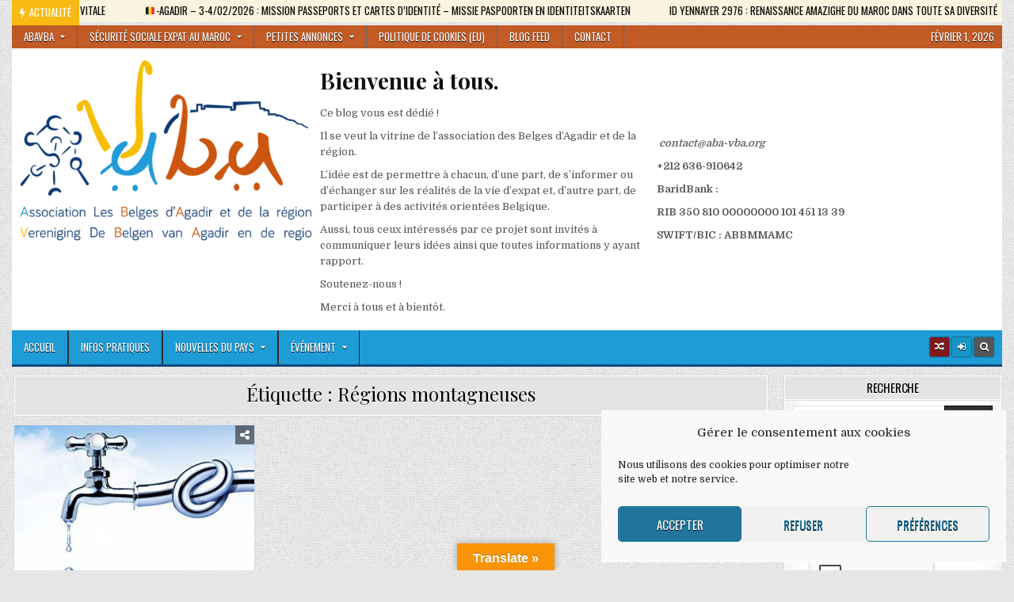

--- FILE ---
content_type: text/html; charset=UTF-8
request_url: https://www.aba-vba.org/tag/regions-montagneuses/
body_size: 28032
content:
<!DOCTYPE html>
<html dir="ltr" lang="fr-FR" prefix="og: https://ogp.me/ns#">
<head>
<meta charset="UTF-8">
<meta name="viewport" content="width=device-width, initial-scale=1.0">
<link rel="profile" href="http://gmpg.org/xfn/11">
<link rel="pingback" href="https://www.aba-vba.org/xmlrpc.php">
<title>Régions montagneuses | ABAVBA - Les Belges d'Agadir et de la région – De Belgen van Agadir en de regio</title>

		<!-- All in One SEO 4.9.3 - aioseo.com -->
	<meta name="robots" content="max-image-preview:large" />
	<link rel="canonical" href="https://www.aba-vba.org/tag/regions-montagneuses/" />
	<meta name="generator" content="All in One SEO (AIOSEO) 4.9.3" />
		<script type="application/ld+json" class="aioseo-schema">
			{"@context":"https:\/\/schema.org","@graph":[{"@type":"BreadcrumbList","@id":"https:\/\/www.aba-vba.org\/tag\/regions-montagneuses\/#breadcrumblist","itemListElement":[{"@type":"ListItem","@id":"https:\/\/www.aba-vba.org#listItem","position":1,"name":"Accueil","item":"https:\/\/www.aba-vba.org","nextItem":{"@type":"ListItem","@id":"https:\/\/www.aba-vba.org\/tag\/regions-montagneuses\/#listItem","name":"R\u00e9gions montagneuses"}},{"@type":"ListItem","@id":"https:\/\/www.aba-vba.org\/tag\/regions-montagneuses\/#listItem","position":2,"name":"R\u00e9gions montagneuses","previousItem":{"@type":"ListItem","@id":"https:\/\/www.aba-vba.org#listItem","name":"Accueil"}}]},{"@type":"CollectionPage","@id":"https:\/\/www.aba-vba.org\/tag\/regions-montagneuses\/#collectionpage","url":"https:\/\/www.aba-vba.org\/tag\/regions-montagneuses\/","name":"R\u00e9gions montagneuses | ABAVBA - Les Belges d'Agadir et de la r\u00e9gion \u2013 De Belgen van Agadir en de regio","inLanguage":"fr-FR","isPartOf":{"@id":"https:\/\/www.aba-vba.org\/#website"},"breadcrumb":{"@id":"https:\/\/www.aba-vba.org\/tag\/regions-montagneuses\/#breadcrumblist"}},{"@type":"Organization","@id":"https:\/\/www.aba-vba.org\/#organization","name":"Les Belges d'Agadir et de la r\u00e9gion \u2013 De Belgen van Agadir en de regio","description":"Association des Belges et de toute personne ayant un lien avec la Belgique en vue d'informer ou d'\u00e9changer sur les r\u00e9alit\u00e9s de la vie d'expat \u00e0 Agadir et dans toute la r\u00e9gion du Souss Massa et d'organiser des activit\u00e9s orient\u00e9es Belgique & Souss Massa.","url":"https:\/\/www.aba-vba.org\/","telephone":"+212636910642","logo":{"@type":"ImageObject","url":"https:\/\/aba-vba.org\/wp-content\/uploads\/2019\/12\/logo-final-e1579287090285.png","@id":"https:\/\/www.aba-vba.org\/tag\/regions-montagneuses\/#organizationLogo"},"image":{"@id":"https:\/\/www.aba-vba.org\/tag\/regions-montagneuses\/#organizationLogo"}},{"@type":"WebSite","@id":"https:\/\/www.aba-vba.org\/#website","url":"https:\/\/www.aba-vba.org\/","name":"ABAVBA - Les Belges d'Agadir et de la r\u00e9gion \u2013 De Belgen van Agadir en de regio","description":"Association des Belges et de toute personne ayant un lien avec la Belgique en vue d'informer ou d'\u00e9changer sur les r\u00e9alit\u00e9s de la vie d'expat \u00e0 Agadir et dans toute la r\u00e9gion du Souss Massa et d'organiser des activit\u00e9s orient\u00e9es Belgique & Souss Massa.","inLanguage":"fr-FR","publisher":{"@id":"https:\/\/www.aba-vba.org\/#organization"}}]}
		</script>
		<!-- All in One SEO -->

<link rel='dns-prefetch' href='//www.aba-vba.org' />
<link rel='dns-prefetch' href='//translate.google.com' />
<link rel='dns-prefetch' href='//code.jquery.com' />
<link rel='dns-prefetch' href='//fonts.googleapis.com' />
<link rel="alternate" type="application/rss+xml" title="ABAVBA - Les Belges d&#039;Agadir et de la région – De Belgen van Agadir en de regio &raquo; Flux" href="https://www.aba-vba.org/feed/" />
<link rel="alternate" type="application/rss+xml" title="ABAVBA - Les Belges d&#039;Agadir et de la région – De Belgen van Agadir en de regio &raquo; Flux des commentaires" href="https://www.aba-vba.org/comments/feed/" />
<link rel="alternate" type="application/rss+xml" title="ABAVBA - Les Belges d&#039;Agadir et de la région – De Belgen van Agadir en de regio &raquo; Flux de l’étiquette Régions montagneuses" href="https://www.aba-vba.org/tag/regions-montagneuses/feed/" />
<style id='wp-img-auto-sizes-contain-inline-css' type='text/css'>
img:is([sizes=auto i],[sizes^="auto," i]){contain-intrinsic-size:3000px 1500px}
/*# sourceURL=wp-img-auto-sizes-contain-inline-css */
</style>
<link rel='stylesheet' id='embed-pdf-viewer-css' href='https://www.aba-vba.org/wp-content/plugins/embed-pdf-viewer/css/embed-pdf-viewer.css?ver=2.4.6' type='text/css' media='screen' />
<style id='wp-emoji-styles-inline-css' type='text/css'>

	img.wp-smiley, img.emoji {
		display: inline !important;
		border: none !important;
		box-shadow: none !important;
		height: 1em !important;
		width: 1em !important;
		margin: 0 0.07em !important;
		vertical-align: -0.1em !important;
		background: none !important;
		padding: 0 !important;
	}
/*# sourceURL=wp-emoji-styles-inline-css */
</style>
<style id='wp-block-library-inline-css' type='text/css'>
:root{--wp-block-synced-color:#7a00df;--wp-block-synced-color--rgb:122,0,223;--wp-bound-block-color:var(--wp-block-synced-color);--wp-editor-canvas-background:#ddd;--wp-admin-theme-color:#007cba;--wp-admin-theme-color--rgb:0,124,186;--wp-admin-theme-color-darker-10:#006ba1;--wp-admin-theme-color-darker-10--rgb:0,107,160.5;--wp-admin-theme-color-darker-20:#005a87;--wp-admin-theme-color-darker-20--rgb:0,90,135;--wp-admin-border-width-focus:2px}@media (min-resolution:192dpi){:root{--wp-admin-border-width-focus:1.5px}}.wp-element-button{cursor:pointer}:root .has-very-light-gray-background-color{background-color:#eee}:root .has-very-dark-gray-background-color{background-color:#313131}:root .has-very-light-gray-color{color:#eee}:root .has-very-dark-gray-color{color:#313131}:root .has-vivid-green-cyan-to-vivid-cyan-blue-gradient-background{background:linear-gradient(135deg,#00d084,#0693e3)}:root .has-purple-crush-gradient-background{background:linear-gradient(135deg,#34e2e4,#4721fb 50%,#ab1dfe)}:root .has-hazy-dawn-gradient-background{background:linear-gradient(135deg,#faaca8,#dad0ec)}:root .has-subdued-olive-gradient-background{background:linear-gradient(135deg,#fafae1,#67a671)}:root .has-atomic-cream-gradient-background{background:linear-gradient(135deg,#fdd79a,#004a59)}:root .has-nightshade-gradient-background{background:linear-gradient(135deg,#330968,#31cdcf)}:root .has-midnight-gradient-background{background:linear-gradient(135deg,#020381,#2874fc)}:root{--wp--preset--font-size--normal:16px;--wp--preset--font-size--huge:42px}.has-regular-font-size{font-size:1em}.has-larger-font-size{font-size:2.625em}.has-normal-font-size{font-size:var(--wp--preset--font-size--normal)}.has-huge-font-size{font-size:var(--wp--preset--font-size--huge)}.has-text-align-center{text-align:center}.has-text-align-left{text-align:left}.has-text-align-right{text-align:right}.has-fit-text{white-space:nowrap!important}#end-resizable-editor-section{display:none}.aligncenter{clear:both}.items-justified-left{justify-content:flex-start}.items-justified-center{justify-content:center}.items-justified-right{justify-content:flex-end}.items-justified-space-between{justify-content:space-between}.screen-reader-text{border:0;clip-path:inset(50%);height:1px;margin:-1px;overflow:hidden;padding:0;position:absolute;width:1px;word-wrap:normal!important}.screen-reader-text:focus{background-color:#ddd;clip-path:none;color:#444;display:block;font-size:1em;height:auto;left:5px;line-height:normal;padding:15px 23px 14px;text-decoration:none;top:5px;width:auto;z-index:100000}html :where(.has-border-color){border-style:solid}html :where([style*=border-top-color]){border-top-style:solid}html :where([style*=border-right-color]){border-right-style:solid}html :where([style*=border-bottom-color]){border-bottom-style:solid}html :where([style*=border-left-color]){border-left-style:solid}html :where([style*=border-width]){border-style:solid}html :where([style*=border-top-width]){border-top-style:solid}html :where([style*=border-right-width]){border-right-style:solid}html :where([style*=border-bottom-width]){border-bottom-style:solid}html :where([style*=border-left-width]){border-left-style:solid}html :where(img[class*=wp-image-]){height:auto;max-width:100%}:where(figure){margin:0 0 1em}html :where(.is-position-sticky){--wp-admin--admin-bar--position-offset:var(--wp-admin--admin-bar--height,0px)}@media screen and (max-width:600px){html :where(.is-position-sticky){--wp-admin--admin-bar--position-offset:0px}}

/*# sourceURL=wp-block-library-inline-css */
</style><style id='wp-block-heading-inline-css' type='text/css'>
h1:where(.wp-block-heading).has-background,h2:where(.wp-block-heading).has-background,h3:where(.wp-block-heading).has-background,h4:where(.wp-block-heading).has-background,h5:where(.wp-block-heading).has-background,h6:where(.wp-block-heading).has-background{padding:1.25em 2.375em}h1.has-text-align-left[style*=writing-mode]:where([style*=vertical-lr]),h1.has-text-align-right[style*=writing-mode]:where([style*=vertical-rl]),h2.has-text-align-left[style*=writing-mode]:where([style*=vertical-lr]),h2.has-text-align-right[style*=writing-mode]:where([style*=vertical-rl]),h3.has-text-align-left[style*=writing-mode]:where([style*=vertical-lr]),h3.has-text-align-right[style*=writing-mode]:where([style*=vertical-rl]),h4.has-text-align-left[style*=writing-mode]:where([style*=vertical-lr]),h4.has-text-align-right[style*=writing-mode]:where([style*=vertical-rl]),h5.has-text-align-left[style*=writing-mode]:where([style*=vertical-lr]),h5.has-text-align-right[style*=writing-mode]:where([style*=vertical-rl]),h6.has-text-align-left[style*=writing-mode]:where([style*=vertical-lr]),h6.has-text-align-right[style*=writing-mode]:where([style*=vertical-rl]){rotate:180deg}
/*# sourceURL=https://www.aba-vba.org/wp-includes/blocks/heading/style.min.css */
</style>
<style id='wp-block-columns-inline-css' type='text/css'>
.wp-block-columns{box-sizing:border-box;display:flex;flex-wrap:wrap!important}@media (min-width:782px){.wp-block-columns{flex-wrap:nowrap!important}}.wp-block-columns{align-items:normal!important}.wp-block-columns.are-vertically-aligned-top{align-items:flex-start}.wp-block-columns.are-vertically-aligned-center{align-items:center}.wp-block-columns.are-vertically-aligned-bottom{align-items:flex-end}@media (max-width:781px){.wp-block-columns:not(.is-not-stacked-on-mobile)>.wp-block-column{flex-basis:100%!important}}@media (min-width:782px){.wp-block-columns:not(.is-not-stacked-on-mobile)>.wp-block-column{flex-basis:0;flex-grow:1}.wp-block-columns:not(.is-not-stacked-on-mobile)>.wp-block-column[style*=flex-basis]{flex-grow:0}}.wp-block-columns.is-not-stacked-on-mobile{flex-wrap:nowrap!important}.wp-block-columns.is-not-stacked-on-mobile>.wp-block-column{flex-basis:0;flex-grow:1}.wp-block-columns.is-not-stacked-on-mobile>.wp-block-column[style*=flex-basis]{flex-grow:0}:where(.wp-block-columns){margin-bottom:1.75em}:where(.wp-block-columns.has-background){padding:1.25em 2.375em}.wp-block-column{flex-grow:1;min-width:0;overflow-wrap:break-word;word-break:break-word}.wp-block-column.is-vertically-aligned-top{align-self:flex-start}.wp-block-column.is-vertically-aligned-center{align-self:center}.wp-block-column.is-vertically-aligned-bottom{align-self:flex-end}.wp-block-column.is-vertically-aligned-stretch{align-self:stretch}.wp-block-column.is-vertically-aligned-bottom,.wp-block-column.is-vertically-aligned-center,.wp-block-column.is-vertically-aligned-top{width:100%}
/*# sourceURL=https://www.aba-vba.org/wp-includes/blocks/columns/style.min.css */
</style>
<style id='wp-block-paragraph-inline-css' type='text/css'>
.is-small-text{font-size:.875em}.is-regular-text{font-size:1em}.is-large-text{font-size:2.25em}.is-larger-text{font-size:3em}.has-drop-cap:not(:focus):first-letter{float:left;font-size:8.4em;font-style:normal;font-weight:100;line-height:.68;margin:.05em .1em 0 0;text-transform:uppercase}body.rtl .has-drop-cap:not(:focus):first-letter{float:none;margin-left:.1em}p.has-drop-cap.has-background{overflow:hidden}:root :where(p.has-background){padding:1.25em 2.375em}:where(p.has-text-color:not(.has-link-color)) a{color:inherit}p.has-text-align-left[style*="writing-mode:vertical-lr"],p.has-text-align-right[style*="writing-mode:vertical-rl"]{rotate:180deg}
/*# sourceURL=https://www.aba-vba.org/wp-includes/blocks/paragraph/style.min.css */
</style>
<style id='wp-block-spacer-inline-css' type='text/css'>
.wp-block-spacer{clear:both}
/*# sourceURL=https://www.aba-vba.org/wp-includes/blocks/spacer/style.min.css */
</style>
<style id='global-styles-inline-css' type='text/css'>
:root{--wp--preset--aspect-ratio--square: 1;--wp--preset--aspect-ratio--4-3: 4/3;--wp--preset--aspect-ratio--3-4: 3/4;--wp--preset--aspect-ratio--3-2: 3/2;--wp--preset--aspect-ratio--2-3: 2/3;--wp--preset--aspect-ratio--16-9: 16/9;--wp--preset--aspect-ratio--9-16: 9/16;--wp--preset--color--black: #000000;--wp--preset--color--cyan-bluish-gray: #abb8c3;--wp--preset--color--white: #ffffff;--wp--preset--color--pale-pink: #f78da7;--wp--preset--color--vivid-red: #cf2e2e;--wp--preset--color--luminous-vivid-orange: #ff6900;--wp--preset--color--luminous-vivid-amber: #fcb900;--wp--preset--color--light-green-cyan: #7bdcb5;--wp--preset--color--vivid-green-cyan: #00d084;--wp--preset--color--pale-cyan-blue: #8ed1fc;--wp--preset--color--vivid-cyan-blue: #0693e3;--wp--preset--color--vivid-purple: #9b51e0;--wp--preset--gradient--vivid-cyan-blue-to-vivid-purple: linear-gradient(135deg,rgb(6,147,227) 0%,rgb(155,81,224) 100%);--wp--preset--gradient--light-green-cyan-to-vivid-green-cyan: linear-gradient(135deg,rgb(122,220,180) 0%,rgb(0,208,130) 100%);--wp--preset--gradient--luminous-vivid-amber-to-luminous-vivid-orange: linear-gradient(135deg,rgb(252,185,0) 0%,rgb(255,105,0) 100%);--wp--preset--gradient--luminous-vivid-orange-to-vivid-red: linear-gradient(135deg,rgb(255,105,0) 0%,rgb(207,46,46) 100%);--wp--preset--gradient--very-light-gray-to-cyan-bluish-gray: linear-gradient(135deg,rgb(238,238,238) 0%,rgb(169,184,195) 100%);--wp--preset--gradient--cool-to-warm-spectrum: linear-gradient(135deg,rgb(74,234,220) 0%,rgb(151,120,209) 20%,rgb(207,42,186) 40%,rgb(238,44,130) 60%,rgb(251,105,98) 80%,rgb(254,248,76) 100%);--wp--preset--gradient--blush-light-purple: linear-gradient(135deg,rgb(255,206,236) 0%,rgb(152,150,240) 100%);--wp--preset--gradient--blush-bordeaux: linear-gradient(135deg,rgb(254,205,165) 0%,rgb(254,45,45) 50%,rgb(107,0,62) 100%);--wp--preset--gradient--luminous-dusk: linear-gradient(135deg,rgb(255,203,112) 0%,rgb(199,81,192) 50%,rgb(65,88,208) 100%);--wp--preset--gradient--pale-ocean: linear-gradient(135deg,rgb(255,245,203) 0%,rgb(182,227,212) 50%,rgb(51,167,181) 100%);--wp--preset--gradient--electric-grass: linear-gradient(135deg,rgb(202,248,128) 0%,rgb(113,206,126) 100%);--wp--preset--gradient--midnight: linear-gradient(135deg,rgb(2,3,129) 0%,rgb(40,116,252) 100%);--wp--preset--font-size--small: 13px;--wp--preset--font-size--medium: 20px;--wp--preset--font-size--large: 36px;--wp--preset--font-size--x-large: 42px;--wp--preset--spacing--20: 0.44rem;--wp--preset--spacing--30: 0.67rem;--wp--preset--spacing--40: 1rem;--wp--preset--spacing--50: 1.5rem;--wp--preset--spacing--60: 2.25rem;--wp--preset--spacing--70: 3.38rem;--wp--preset--spacing--80: 5.06rem;--wp--preset--shadow--natural: 6px 6px 9px rgba(0, 0, 0, 0.2);--wp--preset--shadow--deep: 12px 12px 50px rgba(0, 0, 0, 0.4);--wp--preset--shadow--sharp: 6px 6px 0px rgba(0, 0, 0, 0.2);--wp--preset--shadow--outlined: 6px 6px 0px -3px rgb(255, 255, 255), 6px 6px rgb(0, 0, 0);--wp--preset--shadow--crisp: 6px 6px 0px rgb(0, 0, 0);}:where(.is-layout-flex){gap: 0.5em;}:where(.is-layout-grid){gap: 0.5em;}body .is-layout-flex{display: flex;}.is-layout-flex{flex-wrap: wrap;align-items: center;}.is-layout-flex > :is(*, div){margin: 0;}body .is-layout-grid{display: grid;}.is-layout-grid > :is(*, div){margin: 0;}:where(.wp-block-columns.is-layout-flex){gap: 2em;}:where(.wp-block-columns.is-layout-grid){gap: 2em;}:where(.wp-block-post-template.is-layout-flex){gap: 1.25em;}:where(.wp-block-post-template.is-layout-grid){gap: 1.25em;}.has-black-color{color: var(--wp--preset--color--black) !important;}.has-cyan-bluish-gray-color{color: var(--wp--preset--color--cyan-bluish-gray) !important;}.has-white-color{color: var(--wp--preset--color--white) !important;}.has-pale-pink-color{color: var(--wp--preset--color--pale-pink) !important;}.has-vivid-red-color{color: var(--wp--preset--color--vivid-red) !important;}.has-luminous-vivid-orange-color{color: var(--wp--preset--color--luminous-vivid-orange) !important;}.has-luminous-vivid-amber-color{color: var(--wp--preset--color--luminous-vivid-amber) !important;}.has-light-green-cyan-color{color: var(--wp--preset--color--light-green-cyan) !important;}.has-vivid-green-cyan-color{color: var(--wp--preset--color--vivid-green-cyan) !important;}.has-pale-cyan-blue-color{color: var(--wp--preset--color--pale-cyan-blue) !important;}.has-vivid-cyan-blue-color{color: var(--wp--preset--color--vivid-cyan-blue) !important;}.has-vivid-purple-color{color: var(--wp--preset--color--vivid-purple) !important;}.has-black-background-color{background-color: var(--wp--preset--color--black) !important;}.has-cyan-bluish-gray-background-color{background-color: var(--wp--preset--color--cyan-bluish-gray) !important;}.has-white-background-color{background-color: var(--wp--preset--color--white) !important;}.has-pale-pink-background-color{background-color: var(--wp--preset--color--pale-pink) !important;}.has-vivid-red-background-color{background-color: var(--wp--preset--color--vivid-red) !important;}.has-luminous-vivid-orange-background-color{background-color: var(--wp--preset--color--luminous-vivid-orange) !important;}.has-luminous-vivid-amber-background-color{background-color: var(--wp--preset--color--luminous-vivid-amber) !important;}.has-light-green-cyan-background-color{background-color: var(--wp--preset--color--light-green-cyan) !important;}.has-vivid-green-cyan-background-color{background-color: var(--wp--preset--color--vivid-green-cyan) !important;}.has-pale-cyan-blue-background-color{background-color: var(--wp--preset--color--pale-cyan-blue) !important;}.has-vivid-cyan-blue-background-color{background-color: var(--wp--preset--color--vivid-cyan-blue) !important;}.has-vivid-purple-background-color{background-color: var(--wp--preset--color--vivid-purple) !important;}.has-black-border-color{border-color: var(--wp--preset--color--black) !important;}.has-cyan-bluish-gray-border-color{border-color: var(--wp--preset--color--cyan-bluish-gray) !important;}.has-white-border-color{border-color: var(--wp--preset--color--white) !important;}.has-pale-pink-border-color{border-color: var(--wp--preset--color--pale-pink) !important;}.has-vivid-red-border-color{border-color: var(--wp--preset--color--vivid-red) !important;}.has-luminous-vivid-orange-border-color{border-color: var(--wp--preset--color--luminous-vivid-orange) !important;}.has-luminous-vivid-amber-border-color{border-color: var(--wp--preset--color--luminous-vivid-amber) !important;}.has-light-green-cyan-border-color{border-color: var(--wp--preset--color--light-green-cyan) !important;}.has-vivid-green-cyan-border-color{border-color: var(--wp--preset--color--vivid-green-cyan) !important;}.has-pale-cyan-blue-border-color{border-color: var(--wp--preset--color--pale-cyan-blue) !important;}.has-vivid-cyan-blue-border-color{border-color: var(--wp--preset--color--vivid-cyan-blue) !important;}.has-vivid-purple-border-color{border-color: var(--wp--preset--color--vivid-purple) !important;}.has-vivid-cyan-blue-to-vivid-purple-gradient-background{background: var(--wp--preset--gradient--vivid-cyan-blue-to-vivid-purple) !important;}.has-light-green-cyan-to-vivid-green-cyan-gradient-background{background: var(--wp--preset--gradient--light-green-cyan-to-vivid-green-cyan) !important;}.has-luminous-vivid-amber-to-luminous-vivid-orange-gradient-background{background: var(--wp--preset--gradient--luminous-vivid-amber-to-luminous-vivid-orange) !important;}.has-luminous-vivid-orange-to-vivid-red-gradient-background{background: var(--wp--preset--gradient--luminous-vivid-orange-to-vivid-red) !important;}.has-very-light-gray-to-cyan-bluish-gray-gradient-background{background: var(--wp--preset--gradient--very-light-gray-to-cyan-bluish-gray) !important;}.has-cool-to-warm-spectrum-gradient-background{background: var(--wp--preset--gradient--cool-to-warm-spectrum) !important;}.has-blush-light-purple-gradient-background{background: var(--wp--preset--gradient--blush-light-purple) !important;}.has-blush-bordeaux-gradient-background{background: var(--wp--preset--gradient--blush-bordeaux) !important;}.has-luminous-dusk-gradient-background{background: var(--wp--preset--gradient--luminous-dusk) !important;}.has-pale-ocean-gradient-background{background: var(--wp--preset--gradient--pale-ocean) !important;}.has-electric-grass-gradient-background{background: var(--wp--preset--gradient--electric-grass) !important;}.has-midnight-gradient-background{background: var(--wp--preset--gradient--midnight) !important;}.has-small-font-size{font-size: var(--wp--preset--font-size--small) !important;}.has-medium-font-size{font-size: var(--wp--preset--font-size--medium) !important;}.has-large-font-size{font-size: var(--wp--preset--font-size--large) !important;}.has-x-large-font-size{font-size: var(--wp--preset--font-size--x-large) !important;}
:where(.wp-block-columns.is-layout-flex){gap: 2em;}:where(.wp-block-columns.is-layout-grid){gap: 2em;}
/*# sourceURL=global-styles-inline-css */
</style>
<style id='core-block-supports-inline-css' type='text/css'>
.wp-container-core-columns-is-layout-9d6595d7{flex-wrap:nowrap;}
/*# sourceURL=core-block-supports-inline-css */
</style>

<style id='classic-theme-styles-inline-css' type='text/css'>
/*! This file is auto-generated */
.wp-block-button__link{color:#fff;background-color:#32373c;border-radius:9999px;box-shadow:none;text-decoration:none;padding:calc(.667em + 2px) calc(1.333em + 2px);font-size:1.125em}.wp-block-file__button{background:#32373c;color:#fff;text-decoration:none}
/*# sourceURL=/wp-includes/css/classic-themes.min.css */
</style>
<link rel='stylesheet' id='contact-form-7-css' href='https://www.aba-vba.org/wp-content/plugins/contact-form-7/includes/css/styles.css?ver=6.1.4' type='text/css' media='all' />
<link rel='stylesheet' id='google-language-translator-css' href='https://www.aba-vba.org/wp-content/plugins/google-language-translator/css/style.css?ver=6.0.20' type='text/css' media='' />
<link rel='stylesheet' id='glt-toolbar-styles-css' href='https://www.aba-vba.org/wp-content/plugins/google-language-translator/css/toolbar.css?ver=6.0.20' type='text/css' media='' />
<link rel='stylesheet' id='cmplz-general-css' href='https://www.aba-vba.org/wp-content/plugins/complianz-gdpr/assets/css/cookieblocker.min.css?ver=1766010610' type='text/css' media='all' />
<link rel='stylesheet' id='gridmag-maincss-css' href='https://www.aba-vba.org/wp-content/themes/gridmag-pro/style.css' type='text/css' media='all' />
<link rel='stylesheet' id='font-awesome-css' href='https://www.aba-vba.org/wp-content/themes/gridmag-pro/assets/css/font-awesome.min.css' type='text/css' media='all' />
<link rel='stylesheet' id='gridmag-webfont-css' href='//fonts.googleapis.com/css?family=Playfair+Display:400,400i,700,700i|Domine:400,700|Oswald:400,700' type='text/css' media='all' />
<link rel='stylesheet' id='wp-members-css' href='https://www.aba-vba.org/wp-content/plugins/wp-members/assets/css/forms/generic-no-float.min.css?ver=3.5.5.1' type='text/css' media='all' />
<link rel='stylesheet' id='wp-pagenavi-css' href='https://www.aba-vba.org/wp-content/plugins/wp-pagenavi/pagenavi-css.css?ver=2.70' type='text/css' media='all' />
<script type="text/javascript" src="https://www.aba-vba.org/wp-content/plugins/google-analytics-for-wordpress/assets/js/frontend-gtag.min.js?ver=9.11.1" id="monsterinsights-frontend-script-js" async="async" data-wp-strategy="async"></script>
<script data-cfasync="false" data-wpfc-render="false" type="text/javascript" id='monsterinsights-frontend-script-js-extra'>/* <![CDATA[ */
var monsterinsights_frontend = {"js_events_tracking":"true","download_extensions":"doc,pdf,ppt,zip,xls,docx,pptx,xlsx","inbound_paths":"[{\"path\":\"\\\/go\\\/\",\"label\":\"affiliate\"},{\"path\":\"\\\/recommend\\\/\",\"label\":\"affiliate\"}]","home_url":"https:\/\/www.aba-vba.org","hash_tracking":"false","v4_id":"G-TS7V4M2LFM"};/* ]]> */
</script>
<script type="text/javascript" src="https://code.jquery.com/jquery-3.6.0.min.js?ver=3.6.0" id="jquery-js"></script>
<script type="text/javascript" src="https://code.jquery.com/jquery-migrate-3.3.2.min.js?ver=3.3.2" id="jquery-migrate-js"></script>
<link rel="https://api.w.org/" href="https://www.aba-vba.org/wp-json/" /><link rel="alternate" title="JSON" type="application/json" href="https://www.aba-vba.org/wp-json/wp/v2/tags/12969" /><link rel="EditURI" type="application/rsd+xml" title="RSD" href="https://www.aba-vba.org/xmlrpc.php?rsd" />
<meta name="generator" content="WordPress 6.9" />
<style>p.hello{font-size:12px;color:darkgray;}#google_language_translator,#flags{text-align:left;}#google_language_translator,#language{clear:both;width:160px;text-align:right;}#language{float:right;}#flags{text-align:right;width:165px;float:right;clear:right;}#flags ul{float:right!important;}p.hello{text-align:right;float:right;clear:both;}.glt-clear{height:0px;clear:both;margin:0px;padding:0px;}#flags{width:165px;}#flags a{display:inline-block;margin-left:2px;}#google_language_translator a{display:none!important;}div.skiptranslate.goog-te-gadget{display:inline!important;}.goog-te-gadget{color:transparent!important;}.goog-te-gadget{font-size:0px!important;}.goog-branding{display:none;}.goog-tooltip{display: none!important;}.goog-tooltip:hover{display: none!important;}.goog-text-highlight{background-color:transparent!important;border:none!important;box-shadow:none!important;}#google_language_translator select.goog-te-combo{color:#32373c;}#google_language_translator{color:transparent;}body{top:0px!important;}#goog-gt-{display:none!important;}font font{background-color:transparent!important;box-shadow:none!important;position:initial!important;}#glt-translate-trigger{left:50%; margin-left:-63px; right:auto;}#glt-translate-trigger > span{color:#ffffff;}#glt-translate-trigger{background:#f89406;}.goog-te-gadget .goog-te-combo{width:100%;}</style>			<style>.cmplz-hidden {
					display: none !important;
				}</style>    <style type="text/css">
    body{}

    h1{}
    h2{}
    h3{}
    h4{}
    h5{}
    h6{}
    h1,h2,h3,h4,h5,h6{}

    .gridmag-load-more-button-wrapper .gridmag-load-more-button{}

    button,input[type="button"],input[type="reset"],input[type="submit"],input.gridmag-search-submit,.gridmag-secondary-nav-menu a,.gridmag-secondary-responsive-menu-icon,.gridmag-header-date{}

    .gridmag-site-title{}
    .gridmag-site-description{}

    .gridmag-primary-nav-menu a,.gridmag-primary-responsive-menu-icon{}

    .gridmag-trending-news{}

    .entry-title{}

    .gridmag-posts-heading,.gridmag-sidebar-widget-areas .widget .gridmag-widget-title,.gridmag-featured-posts-area .widget .gridmag-widget-title{}

    #gridmag-footer-blocks .widget .gridmag-widget-title{}

    .gridmag-list-post .gridmag-list-post-title{}

   .gridmag-related-posts-wrap h4,.gridmag-grid-post .gridmag-grid-post-title{}

    .gridmag-grid-post-categories a{}

    .gridmag-entry-meta-single,.gridmag-list-post-footer,.gridmag-list-post-header,.gridmag-grid-post-footer,.gridmag-grid-post-header{}
    </style>
        <style type="text/css">
        
    
            a{color:#666666}
            a:hover{color:#cc6028}
            h1,h2,h3,h4,h5,h6{color:#111111}
    
                        button:hover,input[type="button"]:hover,input[type="reset"]:hover,input[type="submit"]:hover{background:#cc6028}
    button:focus,input[type="button"]:focus,input[type="reset"]:focus,input[type="submit"]:focus,button:active,input[type="button"]:active,input[type="reset"]:active,input[type="submit"]:active{background:#cc6028}
    
        .gridmag-nav-secondary{background:#cc6028}
                .gridmag-secondary-nav-menu a{text-shadow:0 1px 0 #000000}
    .gridmag-header-date{text-shadow:0 1px 0 #000000}
    @media only screen and (max-width: 1112px) {
    .gridmag-secondary-nav-menu.gridmag-secondary-responsive-menu > .menu-item-has-children:before,.gridmag-secondary-nav-menu.gridmag-secondary-responsive-menu > .page_item_has_children:before{text-shadow:0 1px 0 #000000}
    .gridmag-secondary-nav-menu.gridmag-secondary-responsive-menu .gridmag-secondary-menu-open.menu-item-has-children:before,.gridmag-secondary-nav-menu.gridmag-secondary-responsive-menu .gridmag-secondary-menu-open.page_item_has_children:before{text-shadow:0 1px 0 #000000}
    }
            .gridmag-secondary-nav-menu a:hover,.gridmag-secondary-nav-menu a:focus,.gridmag-secondary-nav-menu .current-menu-item > a,.gridmag-secondary-nav-menu .sub-menu .current-menu-item > a:hover,.gridmag-secondary-nav-menu .sub-menu .current-menu-item > a:focus,.gridmag-secondary-nav-menu .current_page_item > a,.gridmag-secondary-nav-menu .children .current_page_item > a:hover,.gridmag-secondary-nav-menu .children .current_page_item > a:focus{color:#ffffff}
    .gridmag-secondary-nav-menu .sub-menu .current-menu-item > a,.gridmag-secondary-nav-menu .children .current_page_item > a{color:#ffffff}
            .gridmag-secondary-nav-menu a:hover,.gridmag-secondary-nav-menu a:focus,.gridmag-secondary-nav-menu .current-menu-item > a,.gridmag-secondary-nav-menu .sub-menu .current-menu-item > a:hover,.gridmag-secondary-nav-menu .sub-menu .current-menu-item > a:focus,.gridmag-secondary-nav-menu .current_page_item > a,.gridmag-secondary-nav-menu .children .current_page_item > a:hover,.gridmag-secondary-nav-menu .children .current_page_item > a:focus{background:#1d9cd6}
    .gridmag-secondary-responsive-menu-icon:hover,.gridmag-secondary-responsive-menu-icon:focus{background:#1d9cd6}
                
    
        .gridmag-nav-primary{background:#1d9cd6}
            .gridmag-nav-primary{border-bottom:3px solid #12457c}
                .gridmag-primary-nav-menu a{text-shadow:0 1px 0 #000000}
    @media only screen and (max-width: 1112px) {
    .gridmag-primary-nav-menu.gridmag-primary-responsive-menu > .menu-item-has-children:before,.gridmag-primary-nav-menu.gridmag-primary-responsive-menu > .page_item_has_children:before{text-shadow:0 1px 0 #000000}
    .gridmag-primary-nav-menu.gridmag-primary-responsive-menu .gridmag-primary-menu-open.menu-item-has-children:before,.gridmag-primary-nav-menu.gridmag-primary-responsive-menu .gridmag-primary-menu-open.page_item_has_children:before{text-shadow:0 1px 0 #000000}
    }
                .gridmag-primary-nav-menu a:hover,.gridmag-primary-nav-menu a:focus,.gridmag-primary-nav-menu .current-menu-item > a,.gridmag-primary-nav-menu .sub-menu .current-menu-item > a:hover,.gridmag-primary-nav-menu .sub-menu .current-menu-item > a:focus,.gridmag-primary-nav-menu .current_page_item > a,.gridmag-primary-nav-menu .children .current_page_item > a:hover,.gridmag-primary-nav-menu .children .current_page_item > a:focus{background:#12457c}
    .gridmag-primary-responsive-menu-icon:hover,.gridmag-primary-responsive-menu-icon:focus{background:#12457c}
            .gridmag-primary-nav-menu .sub-menu,.gridmag-primary-nav-menu .children{background:#444444}
            .gridmag-primary-nav-menu > li > a{border-left:1px solid #383838;}
    .gridmag-primary-nav-menu > li:first-child > a{border-left: 0px solid #383838;}
            .gridmag-primary-nav-menu .sub-menu a,.gridmag-primary-nav-menu .children a{border:1px solid #666666;border-top:none;}
    .gridmag-primary-nav-menu .sub-menu li:first-child a,.gridmag-primary-nav-menu .children li:first-child a{border-top:1px solid #666666;}
            .gridmag-primary-nav-menu > li > a{border-right:1px solid #222222;}
        
        .gridmag-bottom-social-bar{background: #f9bb13;}
    
        .gridmag-trending-news{background:#f9f3e0;}
                .gridmag-trending-news-title{background:#f9bb13;}
                
            
            
                                                .gridmag-grid-post .gridmag-grid-post-title a:hover{color:#cc6028 !important;}
        
        
            .gridmag-grid-post-categories a{background:#cc6028 !important;}
            
                            
                    
            
                
        #gridmag-footer-blocks{background:#333333;}
                                    
        #gridmag-footer{background:#cc6028;}
            
        
    
        @media only screen and (min-width: 1113px) {
    .gridmag-logo{width:30%;}    .gridmag-header-ad{width:69.2%;}    }
    
        </style>
    <style type="text/css" id="custom-background-css">
body.custom-background { background-image: url("https://www.aba-vba.org/wp-content/themes/gridmag-pro/assets/images/background.png"); background-position: left top; background-size: auto; background-repeat: repeat; background-attachment: fixed; }
</style>
	<link rel="icon" href="https://www.aba-vba.org/wp-content/uploads/2022/10/cropped-logo-transparent512x4..-32x32.png" sizes="32x32" />
<link rel="icon" href="https://www.aba-vba.org/wp-content/uploads/2022/10/cropped-logo-transparent512x4..-192x192.png" sizes="192x192" />
<link rel="apple-touch-icon" href="https://www.aba-vba.org/wp-content/uploads/2022/10/cropped-logo-transparent512x4..-180x180.png" />
<meta name="msapplication-TileImage" content="https://www.aba-vba.org/wp-content/uploads/2022/10/cropped-logo-transparent512x4..-270x270.png" />
		<style type="text/css" id="wp-custom-css">
			/* --- Décalage des ancres : éviter que le titre soit caché sous la double barre (orange + bleue) --- */
.entry-content [id],
.post-content [id],
#content [id] {
  scroll-margin-top: 120px;
}

/* Quand tu es connectée (barre admin WP en plus) */
body.admin-bar .entry-content [id],
body.admin-bar .post-content [id],
body.admin-bar #content [id] {
  scroll-margin-top: 152px;
}
		</style>
		<link rel='stylesheet' id='mailpoet_public-css' href='https://www.aba-vba.org/wp-content/plugins/mailpoet/assets/dist/css/mailpoet-public.eb66e3ab.css?ver=6.9' type='text/css' media='all' />
<link rel='stylesheet' id='mailpoet_custom_fonts_0-css' href='https://fonts.googleapis.com/css?family=Abril+FatFace%3A400%2C400i%2C700%2C700i%7CAlegreya%3A400%2C400i%2C700%2C700i%7CAlegreya+Sans%3A400%2C400i%2C700%2C700i%7CAmatic+SC%3A400%2C400i%2C700%2C700i%7CAnonymous+Pro%3A400%2C400i%2C700%2C700i%7CArchitects+Daughter%3A400%2C400i%2C700%2C700i%7CArchivo%3A400%2C400i%2C700%2C700i%7CArchivo+Narrow%3A400%2C400i%2C700%2C700i%7CAsap%3A400%2C400i%2C700%2C700i%7CBarlow%3A400%2C400i%2C700%2C700i%7CBioRhyme%3A400%2C400i%2C700%2C700i%7CBonbon%3A400%2C400i%2C700%2C700i%7CCabin%3A400%2C400i%2C700%2C700i%7CCairo%3A400%2C400i%2C700%2C700i%7CCardo%3A400%2C400i%2C700%2C700i%7CChivo%3A400%2C400i%2C700%2C700i%7CConcert+One%3A400%2C400i%2C700%2C700i%7CCormorant%3A400%2C400i%2C700%2C700i%7CCrimson+Text%3A400%2C400i%2C700%2C700i%7CEczar%3A400%2C400i%2C700%2C700i%7CExo+2%3A400%2C400i%2C700%2C700i%7CFira+Sans%3A400%2C400i%2C700%2C700i%7CFjalla+One%3A400%2C400i%2C700%2C700i%7CFrank+Ruhl+Libre%3A400%2C400i%2C700%2C700i%7CGreat+Vibes%3A400%2C400i%2C700%2C700i&#038;ver=6.9' type='text/css' media='all' />
<link rel='stylesheet' id='mailpoet_custom_fonts_1-css' href='https://fonts.googleapis.com/css?family=Heebo%3A400%2C400i%2C700%2C700i%7CIBM+Plex%3A400%2C400i%2C700%2C700i%7CInconsolata%3A400%2C400i%2C700%2C700i%7CIndie+Flower%3A400%2C400i%2C700%2C700i%7CInknut+Antiqua%3A400%2C400i%2C700%2C700i%7CInter%3A400%2C400i%2C700%2C700i%7CKarla%3A400%2C400i%2C700%2C700i%7CLibre+Baskerville%3A400%2C400i%2C700%2C700i%7CLibre+Franklin%3A400%2C400i%2C700%2C700i%7CMontserrat%3A400%2C400i%2C700%2C700i%7CNeuton%3A400%2C400i%2C700%2C700i%7CNotable%3A400%2C400i%2C700%2C700i%7CNothing+You+Could+Do%3A400%2C400i%2C700%2C700i%7CNoto+Sans%3A400%2C400i%2C700%2C700i%7CNunito%3A400%2C400i%2C700%2C700i%7COld+Standard+TT%3A400%2C400i%2C700%2C700i%7COxygen%3A400%2C400i%2C700%2C700i%7CPacifico%3A400%2C400i%2C700%2C700i%7CPoppins%3A400%2C400i%2C700%2C700i%7CProza+Libre%3A400%2C400i%2C700%2C700i%7CPT+Sans%3A400%2C400i%2C700%2C700i%7CPT+Serif%3A400%2C400i%2C700%2C700i%7CRakkas%3A400%2C400i%2C700%2C700i%7CReenie+Beanie%3A400%2C400i%2C700%2C700i%7CRoboto+Slab%3A400%2C400i%2C700%2C700i&#038;ver=6.9' type='text/css' media='all' />
<link rel='stylesheet' id='mailpoet_custom_fonts_2-css' href='https://fonts.googleapis.com/css?family=Ropa+Sans%3A400%2C400i%2C700%2C700i%7CRubik%3A400%2C400i%2C700%2C700i%7CShadows+Into+Light%3A400%2C400i%2C700%2C700i%7CSpace+Mono%3A400%2C400i%2C700%2C700i%7CSpectral%3A400%2C400i%2C700%2C700i%7CSue+Ellen+Francisco%3A400%2C400i%2C700%2C700i%7CTitillium+Web%3A400%2C400i%2C700%2C700i%7CUbuntu%3A400%2C400i%2C700%2C700i%7CVarela%3A400%2C400i%2C700%2C700i%7CVollkorn%3A400%2C400i%2C700%2C700i%7CWork+Sans%3A400%2C400i%2C700%2C700i%7CYatra+One%3A400%2C400i%2C700%2C700i&#038;ver=6.9' type='text/css' media='all' />
</head>

<body data-cmplz=1 class="archive tag tag-regions-montagneuses tag-12969 custom-background wp-custom-logo wp-theme-gridmag-pro gridmag-animated gridmag-fadein gridmag-group-blog gridmag-custom-logo-active gridmag-layout-c-s1 gridmag-no-bottom-widgets ajax-themesdna-likes ajax-themesdna-views" id="gridmag-site-body" itemscope="itemscope" itemtype="http://schema.org/WebPage">
<a class="skip-link screen-reader-text" href="#gridmag-posts-wrapper">Skip to content</a>

<div class="gridmag-outer-wrapper">
<div class="gridmag-trending-news">
<div class="gridmag-trending-news-inside">
        <div class="gridmag-trending-news-title"><i class="fa fa-bolt" aria-hidden="true"></i>Actualité</div>
    
    
    <div class="gridmag-marquee-wrapper" dir="ltr">
    <div class="gridmag-trending-news-items gridmag-marquee">
                <a href="https://www.aba-vba.org/dici-et-de-la-bas/la-paix-illusion-ephemere-reflexion-sur-sa-necessite-vitale/" rel="bookmark" title="Permanent Link to La paix, illusion éphémère ? Réflexion sur sa nécessité vitale">
                <span class="gridmag-trending-news-item-title">La paix, illusion éphémère ? Réflexion sur sa nécessité vitale</span>
        </a>
                <a href="https://www.aba-vba.org/infos-pratiques/agadir-3-4-02-2026-mission-passeports-et-cartes-didentite-missie-paspoorten-en-identiteitskaarten/" rel="bookmark" title="Permanent Link to 🇧🇪-AGADIR &#8211; 3-4/02/2026 : Mission passeports et cartes d&rsquo;identité &#8211; Missie paspoorten en identiteitskaarten">
                <span class="gridmag-trending-news-item-title">🇧🇪-AGADIR &#8211; 3-4/02/2026 : Mission passeports et cartes d&rsquo;identité &#8211; Missie paspoorten en identiteitskaarten</span>
        </a>
                <a href="https://www.aba-vba.org/dici-et-de-la-bas/id-yennayer-2976-renaissance-amazighe-du-maroc-dans-toute-sa-diversite/" rel="bookmark" title="Permanent Link to Id Yennayer 2976 : renaissance amazighe du Maroc dans toute sa diversité">
                <span class="gridmag-trending-news-item-title">Id Yennayer 2976 : renaissance amazighe du Maroc dans toute sa diversité</span>
        </a>
                <a href="https://www.aba-vba.org/uncategorized/agadir-la-mer-au-loin-remporte-le-grand-prix-du-21e-festival-international-cinema-et-migrations/" rel="bookmark" title="Permanent Link to Agadir: « La mer au loin » remporte le Grand Prix du 21è Festival international Cinéma et Migrations">
                <span class="gridmag-trending-news-item-title">Agadir: « La mer au loin » remporte le Grand Prix du 21è Festival international Cinéma et Migrations</span>
        </a>
                <a href="https://www.aba-vba.org/evenement/cinema/agadir-20%e1%b5%89-edition-du-festival-timitar-2025/" rel="bookmark" title="Permanent Link to 🇲🇦-Agadir-20ᵉ édition du Festival Timitar 2025">
                <span class="gridmag-trending-news-item-title">🇲🇦-Agadir-20ᵉ édition du Festival Timitar 2025</span>
        </a>
            </div>
    </div>

    
</div>
</div>
</div>

<div class="gridmag-container gridmag-secondary-menu-container clearfix">
<div class="gridmag-outer-wrapper">
<div class="gridmag-secondary-menu-container-inside clearfix">
<nav class="gridmag-nav-secondary" id="gridmag-secondary-navigation" itemscope="itemscope" itemtype="http://schema.org/SiteNavigationElement" role="navigation" aria-label="Secondary Menu">
<button class="gridmag-secondary-responsive-menu-icon" aria-controls="gridmag-menu-secondary-navigation" aria-expanded="false">Menu</button>
<ul id="gridmag-menu-secondary-navigation" class="gridmag-secondary-nav-menu gridmag-menu-secondary"><li id="menu-item-10020" class="menu-item menu-item-type-post_type menu-item-object-page menu-item-has-children menu-item-10020"><a href="https://www.aba-vba.org/abavba/">ABAVBA</a>
<ul class="sub-menu">
	<li id="menu-item-16217" class="menu-item menu-item-type-post_type menu-item-object-page menu-item-16217"><a href="https://www.aba-vba.org/abavba-statuts-de-lassociation-valides-de-lassociation/">ABAVBA : Statuts validés de l’association</a></li>
	<li id="menu-item-11810" class="menu-item menu-item-type-post_type menu-item-object-page menu-item-11810"><a href="https://www.aba-vba.org/qui-sommes-nous/">Qui sommes-nous ?</a></li>
	<li id="menu-item-8985" class="menu-item menu-item-type-post_type menu-item-object-page menu-item-8985"><a href="https://www.aba-vba.org/members/">Infos réservées aux membres</a></li>
	<li id="menu-item-5564" class="menu-item menu-item-type-post_type menu-item-object-page menu-item-has-children menu-item-5564"><a href="https://www.aba-vba.org/adhesion/">Adhésion</a>
	<ul class="sub-menu">
		<li id="menu-item-5572" class="menu-item menu-item-type-post_type menu-item-object-page menu-item-5572"><a href="https://www.aba-vba.org/adhesion/">Fiche d&rsquo;identité</a></li>
	</ul>
</li>
</ul>
</li>
<li id="menu-item-13932" class="menu-item menu-item-type-post_type menu-item-object-page menu-item-has-children menu-item-13932"><a href="https://www.aba-vba.org/securite-sociale-expat-au-maroc/">Sécurité Sociale Expat au Maroc</a>
<ul class="sub-menu">
	<li id="menu-item-13974" class="menu-item menu-item-type-taxonomy menu-item-object-post_tag menu-item-13974"><a href="https://www.aba-vba.org/tag/convention-securite-sociale/">Convention Sécurité Sociale</a></li>
	<li id="menu-item-13975" class="menu-item menu-item-type-taxonomy menu-item-object-post_tag menu-item-13975"><a href="https://www.aba-vba.org/tag/cnss-expat-belghe/">CNSS-expat belge</a></li>
</ul>
</li>
<li id="menu-item-13350" class="menu-item menu-item-type-post_type menu-item-object-page menu-item-has-children menu-item-13350"><a href="https://www.aba-vba.org/petites-annonces/">Petites annonces</a>
<ul class="sub-menu">
	<li id="menu-item-13351" class="menu-item menu-item-type-post_type menu-item-object-page menu-item-13351"><a href="https://www.aba-vba.org/petites-annonces/rechercher-des-annonces/">Rechercher des annonces</a></li>
	<li id="menu-item-13353" class="menu-item menu-item-type-post_type menu-item-object-page menu-item-13353"><a href="https://www.aba-vba.org/petites-annonces/ajouter-une-annonce/">Ajouter une annonce</a></li>
	<li id="menu-item-13352" class="menu-item menu-item-type-post_type menu-item-object-page menu-item-13352"><a href="https://www.aba-vba.org/petites-annonces/parcourir-toutes-les-annonces/">Parcourir toutes les annonces</a></li>
</ul>
</li>
<li id="menu-item-9998" class="menu-item menu-item-type-post_type menu-item-object-page menu-item-privacy-policy menu-item-9998"><a rel="privacy-policy" href="https://www.aba-vba.org/politique-de-cookies-eu/">Politique de cookies (EU)</a></li>
<li id="menu-item-10025" class="menu-item menu-item-type-post_type menu-item-object-page menu-item-10025"><a href="https://www.aba-vba.org/blog-feed/">Blog Feed</a></li>
<li id="menu-item-5555" class="menu-item menu-item-type-post_type menu-item-object-page menu-item-5555"><a href="https://www.aba-vba.org/?page_id=5554">Contact</a></li>
</ul><div class="gridmag-header-date">février 1, 2026</div></nav>
</div>
</div>
</div>

<div class="gridmag-outer-wrapper">


<div class="gridmag-container" id="gridmag-header" itemscope="itemscope" itemtype="http://schema.org/WPHeader" role="banner">
<div class="gridmag-head-content clearfix" id="gridmag-head-content">


<div class="gridmag-header-inside clearfix">
<div class="gridmag-header-inside-content clearfix">

<div class="gridmag-logo">
    <div class="site-branding">
    <a href="https://www.aba-vba.org/" rel="home" class="gridmag-logo-img-link">
        <img src="https://www.aba-vba.org/wp-content/uploads/2022/10/logo-transparent500x314.png" alt="" class="gridmag-logo-img"/>
    </a>
    <div class="gridmag-custom-logo-info">            <p class="gridmag-site-title"><a href="https://www.aba-vba.org/" rel="home">ABAVBA &#8211; Les Belges d&#039;Agadir et de la région – De Belgen van Agadir en de regio</a></p>
            <p class="gridmag-site-description"><span>Association des Belges et de toute personne ayant un lien avec la Belgique en vue d&#039;informer ou d&#039;échanger sur les réalités de la vie d&#039;expat à Agadir et dans toute la région du Souss Massa et d&#039;organiser des activités orientées Belgique &amp; Souss Massa.</span></p>
    </div>
    </div>
</div>

<div class="gridmag-header-ad">
<div id="block-2" class="gridmag-header-widget widget widget_block">
<div class="wp-block-columns is-layout-flex wp-container-core-columns-is-layout-9d6595d7 wp-block-columns-is-layout-flex">
<div class="wp-block-column is-layout-flow wp-block-column-is-layout-flow">
<h2 class="wp-block-heading">Bienvenue à tous.</h2>



<p>Ce blog vous est dédié !</p>



<p>Il se veut la vitrine de l’association des Belges d’Agadir et de la région.</p>



<p>L’idée est de permettre à chacun, d’une part, de s’informer ou d’échanger sur les réalités de la vie d’expat et, d’autre part, de participer à des activités orientées Belgique.</p>



<p>Aussi, tous ceux intéressés par ce projet sont invités à communiquer leurs idées ainsi que toutes informations y ayant rapport.</p>



<p>Soutenez-nous !</p>



<p>Merci à tous et à bientôt.</p>
</div>



<div class="wp-block-column is-vertically-aligned-top is-layout-flow wp-block-column-is-layout-flow">
<div style="height:100px" aria-hidden="true" class="wp-block-spacer"></div>



<p><strong><em> <a href="mailto:contact@aba-vba.org">contact@aba-vba.org</a></em></strong></p>



<p><strong>+212 636-910642</strong></p>



<p><strong>BaridBank : </strong></p>



<p><strong>RIB 350 810 00000000 101 451 13 39</strong></p>



<p><strong>SWIFT/BIC : ABBMMAMC</strong></p>
</div>
</div>
</div></div><!--/.gridmag-header-ad -->

</div>
</div>

</div><!--/#gridmag-head-content -->
</div><!--/#gridmag-header -->


</div>

<div class="gridmag-container gridmag-primary-menu-container clearfix">
<div class="gridmag-outer-wrapper">
<div class="gridmag-primary-menu-container-inside clearfix">

<nav class="gridmag-nav-primary" id="gridmag-primary-navigation" itemscope="itemscope" itemtype="http://schema.org/SiteNavigationElement" role="navigation" aria-label="Primary Menu">
<button class="gridmag-primary-responsive-menu-icon" aria-controls="gridmag-menu-primary-navigation" aria-expanded="false">Menu</button>
<ul id="gridmag-menu-primary-navigation" class="gridmag-primary-nav-menu gridmag-menu-primary"><li id="menu-item-10035" class="menu-item menu-item-type-custom menu-item-object-custom menu-item-home menu-item-10035"><a href="https://www.aba-vba.org">Accueil</a></li>
<li id="menu-item-10038" class="menu-item menu-item-type-taxonomy menu-item-object-category menu-item-10038"><a href="https://www.aba-vba.org/category/infos-pratiques/">Infos pratiques</a></li>
<li id="menu-item-10037" class="menu-item menu-item-type-taxonomy menu-item-object-category menu-item-has-children menu-item-10037"><a href="https://www.aba-vba.org/category/nouvelles-du-pays/">Nouvelles du pays</a>
<ul class="sub-menu">
	<li id="menu-item-10400" class="menu-item menu-item-type-taxonomy menu-item-object-category menu-item-has-children menu-item-10400"><a href="https://www.aba-vba.org/category/belgique/">Belgique</a>
	<ul class="sub-menu">
		<li id="menu-item-13937" class="menu-item menu-item-type-taxonomy menu-item-object-post_tag menu-item-13937"><a href="https://www.aba-vba.org/tag/belgique/">Belgique</a></li>
		<li id="menu-item-10448" class="menu-item menu-item-type-taxonomy menu-item-object-post_tag menu-item-10448"><a href="https://www.aba-vba.org/tag/bruxelles/">Bruxelles</a></li>
		<li id="menu-item-10451" class="menu-item menu-item-type-taxonomy menu-item-object-post_tag menu-item-10451"><a href="https://www.aba-vba.org/tag/wallonie/">Wallonie</a></li>
		<li id="menu-item-10452" class="menu-item menu-item-type-taxonomy menu-item-object-post_tag menu-item-10452"><a href="https://www.aba-vba.org/tag/flandre/">Flandre</a></li>
	</ul>
</li>
	<li id="menu-item-10401" class="menu-item menu-item-type-taxonomy menu-item-object-category menu-item-has-children menu-item-10401"><a href="https://www.aba-vba.org/category/maroc/">Maroc</a>
	<ul class="sub-menu">
		<li id="menu-item-13943" class="menu-item menu-item-type-taxonomy menu-item-object-post_tag menu-item-13943"><a href="https://www.aba-vba.org/tag/maroc/">Maroc</a></li>
		<li id="menu-item-10454" class="menu-item menu-item-type-taxonomy menu-item-object-post_tag menu-item-10454"><a href="https://www.aba-vba.org/tag/agadir/">Agadir</a></li>
		<li id="menu-item-10456" class="menu-item menu-item-type-taxonomy menu-item-object-post_tag menu-item-10456"><a href="https://www.aba-vba.org/tag/massa/">Massa</a></li>
		<li id="menu-item-10449" class="menu-item menu-item-type-taxonomy menu-item-object-post_tag menu-item-10449"><a href="https://www.aba-vba.org/tag/taroudant/">Taroudant</a></li>
		<li id="menu-item-10455" class="menu-item menu-item-type-taxonomy menu-item-object-post_tag menu-item-10455"><a href="https://www.aba-vba.org/tag/tata/">Tata</a></li>
		<li id="menu-item-10450" class="menu-item menu-item-type-taxonomy menu-item-object-post_tag menu-item-10450"><a href="https://www.aba-vba.org/tag/tiznit/">Tiznit</a></li>
	</ul>
</li>
</ul>
</li>
<li id="menu-item-17356" class="menu-item menu-item-type-taxonomy menu-item-object-category menu-item-has-children menu-item-17356"><a href="https://www.aba-vba.org/category/evenement/">Événement</a>
<ul class="sub-menu">
	<li id="menu-item-17357" class="menu-item menu-item-type-taxonomy menu-item-object-category menu-item-17357"><a href="https://www.aba-vba.org/category/dici-et-de-la-bas/arts/">Arts</a></li>
	<li id="menu-item-17358" class="menu-item menu-item-type-taxonomy menu-item-object-category menu-item-17358"><a href="https://www.aba-vba.org/category/evenement/cinema/">Cinéma</a></li>
	<li id="menu-item-17359" class="menu-item menu-item-type-taxonomy menu-item-object-category menu-item-17359"><a href="https://www.aba-vba.org/category/evenement/cirque/">Cirque</a></li>
	<li id="menu-item-17360" class="menu-item menu-item-type-taxonomy menu-item-object-category menu-item-17360"><a href="https://www.aba-vba.org/category/evenement/danse/">Danse</a></li>
	<li id="menu-item-17361" class="menu-item menu-item-type-taxonomy menu-item-object-category menu-item-17361"><a href="https://www.aba-vba.org/category/evenement/exposition/">Exposition</a></li>
	<li id="menu-item-17362" class="menu-item menu-item-type-taxonomy menu-item-object-category menu-item-17362"><a href="https://www.aba-vba.org/category/evenement/litterature-evenements/">Littérature</a></li>
	<li id="menu-item-17363" class="menu-item menu-item-type-taxonomy menu-item-object-category menu-item-17363"><a href="https://www.aba-vba.org/category/evenement/mode/">Mode</a></li>
	<li id="menu-item-17364" class="menu-item menu-item-type-taxonomy menu-item-object-category menu-item-17364"><a href="https://www.aba-vba.org/category/evenement/musique/">Musique</a></li>
	<li id="menu-item-17365" class="menu-item menu-item-type-taxonomy menu-item-object-category menu-item-17365"><a href="https://www.aba-vba.org/category/evenement/peinture/">Peinture</a></li>
	<li id="menu-item-17366" class="menu-item menu-item-type-taxonomy menu-item-object-category menu-item-17366"><a href="https://www.aba-vba.org/category/evenement/sports/">Sports</a></li>
	<li id="menu-item-17367" class="menu-item menu-item-type-taxonomy menu-item-object-category menu-item-17367"><a href="https://www.aba-vba.org/category/evenement/theatre/">Théâtre</a></li>
	<li id="menu-item-17368" class="menu-item menu-item-type-taxonomy menu-item-object-category menu-item-17368"><a href="https://www.aba-vba.org/category/dici-et-de-la-bas/technologie/">Technologie</a></li>
</ul>
</li>
</ul>
<div class="gridmag-top-social-icons clearfix">
                            <a href="https://www.aba-vba.org/?gridmagrandpost=1" class="gridmag-social-icon-random" aria-label="Random Article Button"><i class="fa fa-random" aria-hidden="true" title="Random Article"></i></a>    <a href="https://www.aba-vba.org/wp-login.php?redirect_to=https%3A%2F%2Fwww.aba-vba.org%2Finfos-pratiques%2F%25f0%259f%2587%25b2%25f0%259f%2587%25a6-alerte-agadir-perturbation-de-la-distribution-deau-potable%2F" class="gridmag-social-icon-login" aria-label="Login / Register"><i class="fa fa-sign-in" aria-hidden="true" title="Login / Register Button"></i></a>    <a href="#" class="gridmag-social-icon-search" aria-label="Search Button"><i class="fa fa-search" aria-hidden="true" title="Search"></i></a></div>

</nav>

</div>
</div>
</div>

<div id="gridmag-search-overlay-wrap" class="gridmag-search-overlay">
  <button class="gridmag-search-closebtn" aria-label="Close Search" title="Close Search">&#xD7;</button>
  <div class="gridmag-search-overlay-content">
    
<form role="search" method="get" class="gridmag-search-form" action="https://www.aba-vba.org/">
<label>
    <span class="screen-reader-text">Search for:</span>
    <input type="search" class="gridmag-search-field" placeholder="Search &hellip;" value="" name="s" />
</label>
<input type="submit" class="gridmag-search-submit" value="Search" />
</form>  </div>
</div>


<div class="gridmag-outer-wrapper">


</div>

<div class="gridmag-outer-wrapper">
<div class="gridmag-container clearfix" id="gridmag-wrapper">
<div class="gridmag-content-wrapper clearfix" id="gridmag-content-wrapper">
<div class="gridmag-main-wrapper clearfix" id="gridmag-main-wrapper" itemscope="itemscope" itemtype="http://schema.org/Blog" role="main">
<div class="theiaStickySidebar">
<div class="gridmag-main-wrapper-inside clearfix">




<div class="gridmag-posts-wrapper" id="gridmag-posts-wrapper">

<header class="gridmag-page-header">
<div class="gridmag-page-header-inside">
<h1 class="gridmag-page-title">Étiquette : <span>Régions montagneuses</span></h1></div>
</header>

<div class="gridmag-posts-content">
<div class="gridmag-posts-container">


    <div class="gridmag-posts">
    <div class="gridmag-3-col-sizer"></div>
    <div class="gridmag-3-col-gutter"></div>
        
        
<div id="post-17218" class="gridmag-grid-post gridmag-3-col">
<div class="gridmag-grid-post-inside">

            <div class="gridmag-grid-post-thumbnail">
        <a href="https://www.aba-vba.org/infos-pratiques/%f0%9f%87%b2%f0%9f%87%a6-alerte-agadir-perturbation-de-la-distribution-deau-potable/" class="gridmag-grid-post-thumbnail-link" title="Permanent Link to 🇲🇦-ALERTE-Agadir : perturbation de la distribution d&rsquo;eau potable"><img width="480" height="333" src="https://www.aba-vba.org/wp-content/uploads/2022/09/5d9606f834d33_coupure-eau-679043-480x333.jpg" class="gridmag-grid-post-thumbnail-img wp-post-image" alt="" title="🇲🇦-ALERTE-Agadir : perturbation de la distribution d&rsquo;eau potable" decoding="async" fetchpriority="high" /></a>
                <div class="gridmag-grid-post-header clearfix">
    <span class="gridmag-grid-post-likes gridmag-grid-post-header-meta"><a href="#" class="themesdna-likes" id="themesdna-likes-17218" title="Like this"><span class="themesdna-likes-count">0</span></a></span>    <span class="gridmag-grid-post-views gridmag-grid-post-header-meta"><span class="themesdna-views" id="themesdna-views-17218" title="553 Views">553</span></span>        <span class="gridmag-grid-post-comment gridmag-grid-post-header-meta"><a href="https://www.aba-vba.org/infos-pratiques/%f0%9f%87%b2%f0%9f%87%a6-alerte-agadir-perturbation-de-la-distribution-deau-potable/#respond">0 Comment</a></span>
        </div>
            <div class="gridmag-grid-post-categories"><span class="screen-reader-text">Posted in </span><a href="https://www.aba-vba.org/category/dici-et-de-la-bas/archeologie/" rel="category tag">Archéologie</a>&nbsp;<a href="https://www.aba-vba.org/category/evenement/cuisine-evenements/" rel="category tag">Cuisine</a>&nbsp;<a href="https://www.aba-vba.org/category/evenement/" rel="category tag">Événement</a>&nbsp;<a href="https://www.aba-vba.org/category/infos-pratiques/" rel="category tag">Infos pratiques</a>&nbsp;<a href="https://www.aba-vba.org/category/maroc/" rel="category tag">Maroc</a>&nbsp;<a href="https://www.aba-vba.org/category/dici-et-de-la-bas/nature/" rel="category tag">Nature</a>&nbsp;<a href="https://www.aba-vba.org/category/nouvelles-du-pays/" rel="category tag">Nouvelles du pays</a></div>        <div class="gridmag-mini-share-buttons-wrapper"><div class="gridmag-mini-share-buttons"><i class="fa fa-share-alt" aria-hidden="true"></i><div class="gridmag-mini-share-buttons-inner clearfix"><div class="gridmag-mini-share-buttons-content"><a class="gridmag-mini-share-button gridmag-mini-share-button-linkedin" href="http://www.linkedin.com/shareArticle?mini=true&#038;title=%F0%9F%87%B2%F0%9F%87%A6-ALERTE-Agadir%20%3A%20perturbation%20de%20la%20distribution%20d%26rsquo%3Beau%20potable&#038;url=https%3A%2F%2Fwww.aba-vba.org%2Finfos-pratiques%2F%25f0%259f%2587%25b2%25f0%259f%2587%25a6-alerte-agadir-perturbation-de-la-distribution-deau-potable%2F" target="_blank" rel="nofollow" aria-label="Share on Linkedin : 🇲🇦-ALERTE-Agadir : perturbation de la distribution d&rsquo;eau potable"><i class="fa fa-linkedin" aria-hidden="true" title="Share this on Linkedin"></i></a><a class="gridmag-mini-share-button gridmag-mini-share-button-pinterest" href="https://pinterest.com/pin/create/button/?url=https%3A%2F%2Fwww.aba-vba.org%2Finfos-pratiques%2F%25f0%259f%2587%25b2%25f0%259f%2587%25a6-alerte-agadir-perturbation-de-la-distribution-deau-potable%2F&#038;media=https://www.aba-vba.org/wp-content/uploads/2022/09/5d9606f834d33_coupure-eau-679043.jpg&#038;description=%F0%9F%87%B2%F0%9F%87%A6-ALERTE-Agadir%20%3A%20perturbation%20de%20la%20distribution%20d%26rsquo%3Beau%20potable" target="_blank" rel="nofollow" aria-label="Share on Pinterest: 🇲🇦-ALERTE-Agadir : perturbation de la distribution d&rsquo;eau potable"><i class="fa fa-pinterest" aria-hidden="true" title="Share this on Pinterest"></i></a><a class="gridmag-mini-share-button gridmag-mini-share-button-facebook" href="https://www.facebook.com/sharer/sharer.php?s=100&#038;p%5Btitle%5D=%F0%9F%87%B2%F0%9F%87%A6-ALERTE-Agadir%20%3A%20perturbation%20de%20la%20distribution%20d%26rsquo%3Beau%20potable&#038;p%5Burl%5D=https%3A%2F%2Fwww.aba-vba.org%2Finfos-pratiques%2F%25f0%259f%2587%25b2%25f0%259f%2587%25a6-alerte-agadir-perturbation-de-la-distribution-deau-potable%2F&#038;p%5Bimages%5D%5B0%5D=https://www.aba-vba.org/wp-content/uploads/2022/09/5d9606f834d33_coupure-eau-679043.jpg" target="_blank" rel="nofollow" aria-label="Share on Facebook : 🇲🇦-ALERTE-Agadir : perturbation de la distribution d&rsquo;eau potable"><i class="fa fa-facebook" aria-hidden="true" title="Share this on Facebook"></i></a><a class="gridmag-mini-share-button gridmag-mini-share-button-twitter" href="https://twitter.com/intent/tweet?text=%F0%9F%87%B2%F0%9F%87%A6-ALERTE-Agadir%20%3A%20perturbation%20de%20la%20distribution%20d%26rsquo%3Beau%20potable&#038;url=https%3A%2F%2Fwww.aba-vba.org%2Finfos-pratiques%2F%25f0%259f%2587%25b2%25f0%259f%2587%25a6-alerte-agadir-perturbation-de-la-distribution-deau-potable%2F" target="_blank" rel="nofollow" aria-label="Tweet : 🇲🇦-ALERTE-Agadir : perturbation de la distribution d&rsquo;eau potable"><i class="fa fa-twitter" aria-hidden="true" title="Tweet This!"></i></a></div></div></div></div>            </div>
        
    <div class="gridmag-grid-post-details">
    <h3 class="gridmag-grid-post-title"><a href="https://www.aba-vba.org/infos-pratiques/%f0%9f%87%b2%f0%9f%87%a6-alerte-agadir-perturbation-de-la-distribution-deau-potable/" rel="bookmark">🇲🇦-ALERTE-Agadir : perturbation de la distribution d&rsquo;eau potable</a></h3>
    <div class="gridmag-grid-post-snippet"><div class="gridmag-grid-post-snippet-inside"><p>« Plusieurs quartiers de la ville d’Agadir souffrent, depuis le soir du samedi 12 août, de perturbations affectant la distribution normale&#8230;</p>
</div></div>
            <div class="gridmag-grid-post-footer">
    <div class="gridmag-grid-post-footer-inside">
    <span class="gridmag-grid-post-author gridmag-grid-post-meta"><a href="https://www.aba-vba.org/author/abavba80000/">ABA VBA</a></span>    <span class="gridmag-grid-post-date gridmag-grid-post-meta">août 15, 2023</span>    </div>
    </div>
        </div>

</div>
</div>
        </div>
    <div class="clear"></div>

        <nav class="navigation posts-navigation clearfix" role="navigation">
            </nav><!-- .navigation -->
    

</div>
</div>

</div><!--/#gridmag-posts-wrapper -->




</div>
</div>
</div><!-- /#gridmag-main-wrapper -->



<div class="gridmag-sidebar-one-wrapper gridmag-sidebar-widget-areas clearfix" id="gridmag-sidebar-one-wrapper" itemscope="itemscope" itemtype="http://schema.org/WPSideBar" role="complementary">
<div class="theiaStickySidebar">
<div class="gridmag-sidebar-one-wrapper-inside clearfix">

<div id="search-2" class="gridmag-side-widget gridmag-box widget widget_search"><div class="gridmag-box-inside"><h2 class="gridmag-widget-title"><span>Recherche</span></h2>
<form role="search" method="get" class="gridmag-search-form" action="https://www.aba-vba.org/">
<label>
    <span class="screen-reader-text">Search for:</span>
    <input type="search" class="gridmag-search-field" placeholder="Search &hellip;" value="" name="s" />
</label>
<input type="submit" class="gridmag-search-submit" value="Search" />
</form></div></div>      <div id="mailpoet_form-9" class="gridmag-side-widget gridmag-box widget widget_mailpoet_form"><div class="gridmag-box-inside">
  
      <h2 class="gridmag-widget-title"><span>Newsletter</span></h2>
  
  <div class="
    mailpoet_form_popup_overlay
      "></div>
  <div
    id="mailpoet_form_12"
    class="
      mailpoet_form
      mailpoet_form_widget
      mailpoet_form_position_
      mailpoet_form_animation_
    "
      >

    <style type="text/css">
     #mailpoet_form_12 .mailpoet_form {  }
#mailpoet_form_12 .mailpoet_column_with_background { padding: 10px; }
#mailpoet_form_12 .mailpoet_form_column:not(:first-child) { margin-left: 20px; }
#mailpoet_form_12 .mailpoet_paragraph { line-height: 20px; margin-bottom: 20px; }
#mailpoet_form_12 .mailpoet_segment_label, #mailpoet_form_12 .mailpoet_text_label, #mailpoet_form_12 .mailpoet_textarea_label, #mailpoet_form_12 .mailpoet_select_label, #mailpoet_form_12 .mailpoet_radio_label, #mailpoet_form_12 .mailpoet_checkbox_label, #mailpoet_form_12 .mailpoet_list_label, #mailpoet_form_12 .mailpoet_date_label { display: block; font-weight: normal; }
#mailpoet_form_12 .mailpoet_text, #mailpoet_form_12 .mailpoet_textarea, #mailpoet_form_12 .mailpoet_select, #mailpoet_form_12 .mailpoet_date_month, #mailpoet_form_12 .mailpoet_date_day, #mailpoet_form_12 .mailpoet_date_year, #mailpoet_form_12 .mailpoet_date { display: block; }
#mailpoet_form_12 .mailpoet_text, #mailpoet_form_12 .mailpoet_textarea { width: 200px; }
#mailpoet_form_12 .mailpoet_checkbox {  }
#mailpoet_form_12 .mailpoet_submit {  }
#mailpoet_form_12 .mailpoet_divider {  }
#mailpoet_form_12 .mailpoet_message {  }
#mailpoet_form_12 .mailpoet_form_loading { width: 30px; text-align: center; line-height: normal; }
#mailpoet_form_12 .mailpoet_form_loading > span { width: 5px; height: 5px; background-color: #5b5b5b; }#mailpoet_form_12{border-radius: 0px;text-align: left;}#mailpoet_form_12 form.mailpoet_form {padding: 20px;}#mailpoet_form_12{width: 100%;}#mailpoet_form_12 .mailpoet_message {margin: 0; padding: 0 20px;}#mailpoet_form_12 .mailpoet_paragraph.last {margin-bottom: 0} @media (max-width: 500px) {#mailpoet_form_12 {background-image: none;}} @media (min-width: 500px) {#mailpoet_form_12 .last .mailpoet_paragraph:last-child {margin-bottom: 0}}  @media (max-width: 500px) {#mailpoet_form_12 .mailpoet_form_column:last-child .mailpoet_paragraph:last-child {margin-bottom: 0}} 
    </style>

    <form
      target="_self"
      method="post"
      action="https://www.aba-vba.org/wp-admin/admin-post.php?action=mailpoet_subscription_form"
      class="mailpoet_form mailpoet_form_form mailpoet_form_widget"
      novalidate
      data-delay=""
      data-exit-intent-enabled=""
      data-font-family=""
      data-cookie-expiration-time=""
    >
      <input type="hidden" name="data[form_id]" value="12" />
      <input type="hidden" name="token" value="6a767ad39c" />
      <input type="hidden" name="api_version" value="v1" />
      <input type="hidden" name="endpoint" value="subscribers" />
      <input type="hidden" name="mailpoet_method" value="subscribe" />

      <label class="mailpoet_hp_email_label" style="display: none !important;">Veuillez laisser ce champ vide<input type="email" name="data[email]"/></label><div class="mailpoet_paragraph "><input type="email" autocomplete="email" class="mailpoet_text" id="form_email_12" name="data[form_field_NjQwMTY3YWJmYmEwX2VtYWls]" title="Adresse e-mail" value="" style="width:100%;box-sizing:border-box;padding:5px;margin: 0 auto 0 0;" data-automation-id="form_email"  placeholder="Adresse e-mail *" aria-label="Adresse e-mail *" data-parsley-errors-container=".mailpoet_error_11s8b" data-parsley-required="true" required aria-required="true" data-parsley-minlength="6" data-parsley-maxlength="150" data-parsley-type-message="Cette valeur doit être un e-mail valide." data-parsley-required-message="Ce champ est nécessaire."/><span class="mailpoet_error_11s8b"></span></div>
<div class="mailpoet_recaptcha" data-sitekey="6LcKHv0eAAAAAOyrmozB9ehQu3aw5RN-aZxFDwT7" >
      <div class="mailpoet_recaptcha_container"></div>
      <noscript>
        <div>
          <div class="mailpoet_recaptcha_noscript_container">
            <div>
              <iframe src="https://www.google.com/recaptcha/api/fallback?k=6LcKHv0eAAAAAOyrmozB9ehQu3aw5RN-aZxFDwT7" frameborder="0" scrolling="no">
              </iframe>
            </div>
          </div>
          <div class="mailpoet_recaptcha_noscript_input">
            <textarea id="g-recaptcha-response" name="data[recaptcha]" class="g-recaptcha-response">
            </textarea>
          </div>
        </div>
      </noscript>
      <input class="mailpoet_recaptcha_field" type="hidden" name="recaptchaWidgetId">
    </div><div class="parsley-errors-list parsley-required mailpoet_error_recaptcha">Ce champ est nécessaire.</div><div class="mailpoet_paragraph "><input type="submit" class="mailpoet_submit" value="Je m&#039;inscris" data-automation-id="subscribe-submit-button" style="width:100%;box-sizing:border-box;padding:5px;margin: 0 auto 0 0;border-color:transparent;" /><span class="mailpoet_form_loading"><span class="mailpoet_bounce1"></span><span class="mailpoet_bounce2"></span><span class="mailpoet_bounce3"></span></span></div>

      <div class="mailpoet_message">
        <p class="mailpoet_validate_success"
                style="display:none;"
                >Vérifiez votre boite de réception ou votre répertoire d’indésirables pour confirmer votre abonnement.
        </p>
        <p class="mailpoet_validate_error"
                style="display:none;"
                >        </p>
      </div>
    </form>

      </div>

      </div></div>
  
		<div id="recent-posts-2" class="gridmag-side-widget gridmag-box widget widget_recent_entries"><div class="gridmag-box-inside">
		<h2 class="gridmag-widget-title"><span>Articles récents</span></h2>
		<ul>
											<li>
					<a href="https://www.aba-vba.org/dici-et-de-la-bas/la-paix-illusion-ephemere-reflexion-sur-sa-necessite-vitale/">La paix, illusion éphémère ? Réflexion sur sa nécessité vitale</a>
											<span class="post-date">janvier 25, 2026</span>
									</li>
											<li>
					<a href="https://www.aba-vba.org/infos-pratiques/agadir-3-4-02-2026-mission-passeports-et-cartes-didentite-missie-paspoorten-en-identiteitskaarten/">🇧🇪-AGADIR &#8211; 3-4/02/2026 : Mission passeports et cartes d&rsquo;identité &#8211; Missie paspoorten en identiteitskaarten</a>
											<span class="post-date">janvier 13, 2026</span>
									</li>
											<li>
					<a href="https://www.aba-vba.org/dici-et-de-la-bas/id-yennayer-2976-renaissance-amazighe-du-maroc-dans-toute-sa-diversite/">Id Yennayer 2976 : renaissance amazighe du Maroc dans toute sa diversité</a>
											<span class="post-date">janvier 11, 2026</span>
									</li>
											<li>
					<a href="https://www.aba-vba.org/uncategorized/agadir-la-mer-au-loin-remporte-le-grand-prix-du-21e-festival-international-cinema-et-migrations/">Agadir: « La mer au loin » remporte le Grand Prix du 21è Festival international Cinéma et Migrations</a>
											<span class="post-date">décembre 15, 2025</span>
									</li>
											<li>
					<a href="https://www.aba-vba.org/evenement/cinema/agadir-20%e1%b5%89-edition-du-festival-timitar-2025/">🇲🇦-Agadir-20ᵉ édition du Festival Timitar 2025</a>
											<span class="post-date">décembre 14, 2025</span>
									</li>
											<li>
					<a href="https://www.aba-vba.org/dici-et-de-la-bas/femmes-et-hommes/agadir-programme-du-festival-cinema-migration-2025/">🇲🇦-Agadir : Programme du Festival Cinéma Migration 2025</a>
											<span class="post-date">décembre 9, 2025</span>
									</li>
											<li>
					<a href="https://www.aba-vba.org/dici-et-de-la-bas/%f0%9f%87%b2%f0%9f%87%a6-can-2025-une-organisation-exemplaire-pour-un-evenement-denvergure/">🇲🇦-CAN 2025 : une organisation exemplaire pour un événement d&rsquo;envergure</a>
											<span class="post-date">octobre 25, 2025</span>
									</li>
											<li>
					<a href="https://www.aba-vba.org/dici-et-de-la-bas/salima-naji-architecte-engagee-pour-un-patrimoine-a-visage-humain/">🇲🇦-Salima Naji, architecte engagée pour un patrimoine à visage humain</a>
											<span class="post-date">octobre 20, 2025</span>
									</li>
											<li>
					<a href="https://www.aba-vba.org/dici-et-de-la-bas/femmes-et-hommes/%f0%9f%87%b2%f0%9f%87%a6-agadir-festival-international-de-la-guitare-talguitart-2025-copy/">🇲🇦-PROGRAMME du Festival Talguit’art 2025 à Agadir</a>
											<span class="post-date">octobre 19, 2025</span>
									</li>
											<li>
					<a href="https://www.aba-vba.org/dici-et-de-la-bas/femmes-et-hommes/%f0%9f%87%b2%f0%9f%87%a6-agadir-festival-international-de-la-guitare-talguitart-2025/">🇲🇦-Agadir – Festival international de la guitare Talguit’art 2025</a>
											<span class="post-date">octobre 17, 2025</span>
									</li>
					</ul>

		</div></div><div id="archives-2" class="gridmag-side-widget gridmag-box widget widget_archive"><div class="gridmag-box-inside"><h2 class="gridmag-widget-title"><span>Archives</span></h2>
			<ul>
					<li><a href='https://www.aba-vba.org/2026/01/'>janvier 2026</a></li>
	<li><a href='https://www.aba-vba.org/2025/12/'>décembre 2025</a></li>
	<li><a href='https://www.aba-vba.org/2025/10/'>octobre 2025</a></li>
	<li><a href='https://www.aba-vba.org/2025/09/'>septembre 2025</a></li>
	<li><a href='https://www.aba-vba.org/2025/08/'>août 2025</a></li>
	<li><a href='https://www.aba-vba.org/2025/07/'>juillet 2025</a></li>
	<li><a href='https://www.aba-vba.org/2025/06/'>juin 2025</a></li>
	<li><a href='https://www.aba-vba.org/2025/05/'>mai 2025</a></li>
	<li><a href='https://www.aba-vba.org/2025/04/'>avril 2025</a></li>
	<li><a href='https://www.aba-vba.org/2025/03/'>mars 2025</a></li>
	<li><a href='https://www.aba-vba.org/2025/02/'>février 2025</a></li>
	<li><a href='https://www.aba-vba.org/2025/01/'>janvier 2025</a></li>
	<li><a href='https://www.aba-vba.org/2024/12/'>décembre 2024</a></li>
	<li><a href='https://www.aba-vba.org/2024/11/'>novembre 2024</a></li>
	<li><a href='https://www.aba-vba.org/2024/10/'>octobre 2024</a></li>
	<li><a href='https://www.aba-vba.org/2024/09/'>septembre 2024</a></li>
	<li><a href='https://www.aba-vba.org/2024/08/'>août 2024</a></li>
	<li><a href='https://www.aba-vba.org/2024/07/'>juillet 2024</a></li>
	<li><a href='https://www.aba-vba.org/2024/06/'>juin 2024</a></li>
	<li><a href='https://www.aba-vba.org/2024/05/'>mai 2024</a></li>
	<li><a href='https://www.aba-vba.org/2024/04/'>avril 2024</a></li>
	<li><a href='https://www.aba-vba.org/2024/03/'>mars 2024</a></li>
	<li><a href='https://www.aba-vba.org/2024/02/'>février 2024</a></li>
	<li><a href='https://www.aba-vba.org/2024/01/'>janvier 2024</a></li>
	<li><a href='https://www.aba-vba.org/2023/12/'>décembre 2023</a></li>
	<li><a href='https://www.aba-vba.org/2023/11/'>novembre 2023</a></li>
	<li><a href='https://www.aba-vba.org/2023/10/'>octobre 2023</a></li>
	<li><a href='https://www.aba-vba.org/2023/09/'>septembre 2023</a></li>
	<li><a href='https://www.aba-vba.org/2023/08/'>août 2023</a></li>
	<li><a href='https://www.aba-vba.org/2023/07/'>juillet 2023</a></li>
	<li><a href='https://www.aba-vba.org/2023/06/'>juin 2023</a></li>
	<li><a href='https://www.aba-vba.org/2023/05/'>mai 2023</a></li>
	<li><a href='https://www.aba-vba.org/2023/04/'>avril 2023</a></li>
	<li><a href='https://www.aba-vba.org/2023/03/'>mars 2023</a></li>
	<li><a href='https://www.aba-vba.org/2023/02/'>février 2023</a></li>
	<li><a href='https://www.aba-vba.org/2023/01/'>janvier 2023</a></li>
	<li><a href='https://www.aba-vba.org/2022/12/'>décembre 2022</a></li>
	<li><a href='https://www.aba-vba.org/2022/11/'>novembre 2022</a></li>
	<li><a href='https://www.aba-vba.org/2022/10/'>octobre 2022</a></li>
	<li><a href='https://www.aba-vba.org/2022/09/'>septembre 2022</a></li>
	<li><a href='https://www.aba-vba.org/2022/08/'>août 2022</a></li>
	<li><a href='https://www.aba-vba.org/2022/07/'>juillet 2022</a></li>
	<li><a href='https://www.aba-vba.org/2022/06/'>juin 2022</a></li>
	<li><a href='https://www.aba-vba.org/2022/05/'>mai 2022</a></li>
	<li><a href='https://www.aba-vba.org/2022/04/'>avril 2022</a></li>
	<li><a href='https://www.aba-vba.org/2022/03/'>mars 2022</a></li>
	<li><a href='https://www.aba-vba.org/2022/02/'>février 2022</a></li>
	<li><a href='https://www.aba-vba.org/2022/01/'>janvier 2022</a></li>
	<li><a href='https://www.aba-vba.org/2021/12/'>décembre 2021</a></li>
	<li><a href='https://www.aba-vba.org/2021/11/'>novembre 2021</a></li>
	<li><a href='https://www.aba-vba.org/2021/10/'>octobre 2021</a></li>
	<li><a href='https://www.aba-vba.org/2021/09/'>septembre 2021</a></li>
	<li><a href='https://www.aba-vba.org/2021/08/'>août 2021</a></li>
	<li><a href='https://www.aba-vba.org/2021/07/'>juillet 2021</a></li>
	<li><a href='https://www.aba-vba.org/2021/06/'>juin 2021</a></li>
	<li><a href='https://www.aba-vba.org/2021/05/'>mai 2021</a></li>
	<li><a href='https://www.aba-vba.org/2021/04/'>avril 2021</a></li>
	<li><a href='https://www.aba-vba.org/2021/03/'>mars 2021</a></li>
	<li><a href='https://www.aba-vba.org/2021/02/'>février 2021</a></li>
	<li><a href='https://www.aba-vba.org/2021/01/'>janvier 2021</a></li>
	<li><a href='https://www.aba-vba.org/2020/12/'>décembre 2020</a></li>
	<li><a href='https://www.aba-vba.org/2020/11/'>novembre 2020</a></li>
	<li><a href='https://www.aba-vba.org/2020/10/'>octobre 2020</a></li>
	<li><a href='https://www.aba-vba.org/2020/09/'>septembre 2020</a></li>
	<li><a href='https://www.aba-vba.org/2020/08/'>août 2020</a></li>
	<li><a href='https://www.aba-vba.org/2020/07/'>juillet 2020</a></li>
	<li><a href='https://www.aba-vba.org/2020/06/'>juin 2020</a></li>
	<li><a href='https://www.aba-vba.org/2020/05/'>mai 2020</a></li>
	<li><a href='https://www.aba-vba.org/2020/04/'>avril 2020</a></li>
	<li><a href='https://www.aba-vba.org/2020/03/'>mars 2020</a></li>
	<li><a href='https://www.aba-vba.org/2020/02/'>février 2020</a></li>
	<li><a href='https://www.aba-vba.org/2020/01/'>janvier 2020</a></li>
	<li><a href='https://www.aba-vba.org/2019/12/'>décembre 2019</a></li>
	<li><a href='https://www.aba-vba.org/2019/11/'>novembre 2019</a></li>
	<li><a href='https://www.aba-vba.org/2019/10/'>octobre 2019</a></li>
	<li><a href='https://www.aba-vba.org/2019/09/'>septembre 2019</a></li>
			</ul>

			</div></div><div id="meta-2" class="gridmag-side-widget gridmag-box widget widget_meta"><div class="gridmag-box-inside"><h2 class="gridmag-widget-title"><span>Méta</span></h2>
		<ul>
						<li><a href="https://www.aba-vba.org/wp-login.php">Connexion</a></li>
			<li><a href="https://www.aba-vba.org/feed/">Flux des publications</a></li>
			<li><a href="https://www.aba-vba.org/comments/feed/">Flux des commentaires</a></li>

			<li><a href="https://fr.wordpress.org/">Site de WordPress-FR</a></li>
		</ul>

		</div></div>
</div>
</div>
</div><!-- /#gridmag-sidebar-one-wrapper-->



</div><!--/#gridmag-content-wrapper -->
</div><!--/#gridmag-wrapper -->
</div>

<div class="gridmag-outer-wrapper">


</div>

<div class="gridmag-outer-wrapper">
<div class="gridmag-bottom-social-bar">

<div class="gridmag-bottom-social-icons clearfix">
                                                                                                                                <a href="mailto:contact@aba-vba.org" class="gridmag-social-icon-email" aria-label="Email Us Button"><i class="fa fa-envelope" aria-hidden="true" title="Email Us"></i></a>                <a href="tel:+212 636-910642" class="gridmag-social-icon-phone" aria-label="Phone Button"><i class="fa fa-phone" aria-hidden="true" title="Phone"></i></a>        <a href="https://www.aba-vba.org/?gridmagrandpost=1" class="gridmag-social-icon-random" aria-label="Random Article Button"><i class="fa fa-random" aria-hidden="true" title="Random Article"></i></a>    <a href="https://www.aba-vba.org/wp-login.php?redirect_to=https%3A%2F%2Fwww.aba-vba.org%2Finfos-pratiques%2F%25f0%259f%2587%25b2%25f0%259f%2587%25a6-alerte-agadir-perturbation-de-la-distribution-deau-potable%2F" class="gridmag-social-icon-login" aria-label="Login / Register Button"><i class="fa fa-sign-in" aria-hidden="true" title="Login / Register"></i></a>    <a href="#" class="gridmag-social-icon-search" aria-label="Search Button"><i class="fa fa-search" aria-hidden="true" title="Search"></i></a></div>

</div>
</div>

<div class="gridmag-outer-wrapper">
<div class='clearfix' id='gridmag-footer-blocks' itemscope='itemscope' itemtype='http://schema.org/WPFooter' role='contentinfo'>
<div class='gridmag-container clearfix'>


<div class='gridmag-footer-block-cols clearfix'>

<div class="gridmag-footer-block-col gridmag-footer-4-col" id="gridmag-footer-block-1">
<div id="archives-5" class="gridmag-footer-widget widget widget_archive"><h2 class="gridmag-widget-title"><span>Archives</span></h2>		<label class="screen-reader-text" for="archives-dropdown-5">Archives</label>
		<select id="archives-dropdown-5" name="archive-dropdown">
			
			<option value="">Sélectionner un mois</option>
				<option value='https://www.aba-vba.org/2026/01/'> janvier 2026 </option>
	<option value='https://www.aba-vba.org/2025/12/'> décembre 2025 </option>
	<option value='https://www.aba-vba.org/2025/10/'> octobre 2025 </option>
	<option value='https://www.aba-vba.org/2025/09/'> septembre 2025 </option>
	<option value='https://www.aba-vba.org/2025/08/'> août 2025 </option>
	<option value='https://www.aba-vba.org/2025/07/'> juillet 2025 </option>
	<option value='https://www.aba-vba.org/2025/06/'> juin 2025 </option>
	<option value='https://www.aba-vba.org/2025/05/'> mai 2025 </option>
	<option value='https://www.aba-vba.org/2025/04/'> avril 2025 </option>
	<option value='https://www.aba-vba.org/2025/03/'> mars 2025 </option>
	<option value='https://www.aba-vba.org/2025/02/'> février 2025 </option>
	<option value='https://www.aba-vba.org/2025/01/'> janvier 2025 </option>
	<option value='https://www.aba-vba.org/2024/12/'> décembre 2024 </option>
	<option value='https://www.aba-vba.org/2024/11/'> novembre 2024 </option>
	<option value='https://www.aba-vba.org/2024/10/'> octobre 2024 </option>
	<option value='https://www.aba-vba.org/2024/09/'> septembre 2024 </option>
	<option value='https://www.aba-vba.org/2024/08/'> août 2024 </option>
	<option value='https://www.aba-vba.org/2024/07/'> juillet 2024 </option>
	<option value='https://www.aba-vba.org/2024/06/'> juin 2024 </option>
	<option value='https://www.aba-vba.org/2024/05/'> mai 2024 </option>
	<option value='https://www.aba-vba.org/2024/04/'> avril 2024 </option>
	<option value='https://www.aba-vba.org/2024/03/'> mars 2024 </option>
	<option value='https://www.aba-vba.org/2024/02/'> février 2024 </option>
	<option value='https://www.aba-vba.org/2024/01/'> janvier 2024 </option>
	<option value='https://www.aba-vba.org/2023/12/'> décembre 2023 </option>
	<option value='https://www.aba-vba.org/2023/11/'> novembre 2023 </option>
	<option value='https://www.aba-vba.org/2023/10/'> octobre 2023 </option>
	<option value='https://www.aba-vba.org/2023/09/'> septembre 2023 </option>
	<option value='https://www.aba-vba.org/2023/08/'> août 2023 </option>
	<option value='https://www.aba-vba.org/2023/07/'> juillet 2023 </option>
	<option value='https://www.aba-vba.org/2023/06/'> juin 2023 </option>
	<option value='https://www.aba-vba.org/2023/05/'> mai 2023 </option>
	<option value='https://www.aba-vba.org/2023/04/'> avril 2023 </option>
	<option value='https://www.aba-vba.org/2023/03/'> mars 2023 </option>
	<option value='https://www.aba-vba.org/2023/02/'> février 2023 </option>
	<option value='https://www.aba-vba.org/2023/01/'> janvier 2023 </option>
	<option value='https://www.aba-vba.org/2022/12/'> décembre 2022 </option>
	<option value='https://www.aba-vba.org/2022/11/'> novembre 2022 </option>
	<option value='https://www.aba-vba.org/2022/10/'> octobre 2022 </option>
	<option value='https://www.aba-vba.org/2022/09/'> septembre 2022 </option>
	<option value='https://www.aba-vba.org/2022/08/'> août 2022 </option>
	<option value='https://www.aba-vba.org/2022/07/'> juillet 2022 </option>
	<option value='https://www.aba-vba.org/2022/06/'> juin 2022 </option>
	<option value='https://www.aba-vba.org/2022/05/'> mai 2022 </option>
	<option value='https://www.aba-vba.org/2022/04/'> avril 2022 </option>
	<option value='https://www.aba-vba.org/2022/03/'> mars 2022 </option>
	<option value='https://www.aba-vba.org/2022/02/'> février 2022 </option>
	<option value='https://www.aba-vba.org/2022/01/'> janvier 2022 </option>
	<option value='https://www.aba-vba.org/2021/12/'> décembre 2021 </option>
	<option value='https://www.aba-vba.org/2021/11/'> novembre 2021 </option>
	<option value='https://www.aba-vba.org/2021/10/'> octobre 2021 </option>
	<option value='https://www.aba-vba.org/2021/09/'> septembre 2021 </option>
	<option value='https://www.aba-vba.org/2021/08/'> août 2021 </option>
	<option value='https://www.aba-vba.org/2021/07/'> juillet 2021 </option>
	<option value='https://www.aba-vba.org/2021/06/'> juin 2021 </option>
	<option value='https://www.aba-vba.org/2021/05/'> mai 2021 </option>
	<option value='https://www.aba-vba.org/2021/04/'> avril 2021 </option>
	<option value='https://www.aba-vba.org/2021/03/'> mars 2021 </option>
	<option value='https://www.aba-vba.org/2021/02/'> février 2021 </option>
	<option value='https://www.aba-vba.org/2021/01/'> janvier 2021 </option>
	<option value='https://www.aba-vba.org/2020/12/'> décembre 2020 </option>
	<option value='https://www.aba-vba.org/2020/11/'> novembre 2020 </option>
	<option value='https://www.aba-vba.org/2020/10/'> octobre 2020 </option>
	<option value='https://www.aba-vba.org/2020/09/'> septembre 2020 </option>
	<option value='https://www.aba-vba.org/2020/08/'> août 2020 </option>
	<option value='https://www.aba-vba.org/2020/07/'> juillet 2020 </option>
	<option value='https://www.aba-vba.org/2020/06/'> juin 2020 </option>
	<option value='https://www.aba-vba.org/2020/05/'> mai 2020 </option>
	<option value='https://www.aba-vba.org/2020/04/'> avril 2020 </option>
	<option value='https://www.aba-vba.org/2020/03/'> mars 2020 </option>
	<option value='https://www.aba-vba.org/2020/02/'> février 2020 </option>
	<option value='https://www.aba-vba.org/2020/01/'> janvier 2020 </option>
	<option value='https://www.aba-vba.org/2019/12/'> décembre 2019 </option>
	<option value='https://www.aba-vba.org/2019/11/'> novembre 2019 </option>
	<option value='https://www.aba-vba.org/2019/10/'> octobre 2019 </option>
	<option value='https://www.aba-vba.org/2019/09/'> septembre 2019 </option>

		</select>

			<script type="text/javascript">
/* <![CDATA[ */

( ( dropdownId ) => {
	const dropdown = document.getElementById( dropdownId );
	function onSelectChange() {
		setTimeout( () => {
			if ( 'escape' === dropdown.dataset.lastkey ) {
				return;
			}
			if ( dropdown.value ) {
				document.location.href = dropdown.value;
			}
		}, 250 );
	}
	function onKeyUp( event ) {
		if ( 'Escape' === event.key ) {
			dropdown.dataset.lastkey = 'escape';
		} else {
			delete dropdown.dataset.lastkey;
		}
	}
	function onClick() {
		delete dropdown.dataset.lastkey;
	}
	dropdown.addEventListener( 'keyup', onKeyUp );
	dropdown.addEventListener( 'click', onClick );
	dropdown.addEventListener( 'change', onSelectChange );
})( "archives-dropdown-5" );

//# sourceURL=WP_Widget_Archives%3A%3Awidget
/* ]]> */
</script>
</div></div>

<div class="gridmag-footer-block-col gridmag-footer-4-col" id="gridmag-footer-block-2">
</div>

<div class="gridmag-footer-block-col gridmag-footer-4-col" id="gridmag-footer-block-3">
</div>

<div class="gridmag-footer-block-col gridmag-footer-4-col" id="gridmag-footer-block-4">
</div>

<div class="gridmag-footer-block-col gridmag-footer-4-col" id="gridmag-footer-block-5">
</div>

</div>


</div>
</div><!--/#gridmag-footer-blocks-->
</div>


<div class="gridmag-outer-wrapper">
<div class='clearfix' id='gridmag-footer'>
<div class='gridmag-foot-wrap gridmag-container'>
  <p class='gridmag-copyright'>Copyright &copy; 2026 ABAVBA - Les Belges d&#039;Agadir et de la région – De Belgen van Agadir en de regio</p>
</div>
</div><!--/#gridmag-footer -->
</div>

<button class="gridmag-scroll-top" aria-label="Scroll to Top" title="Scroll to Top"><i class="fa fa-arrow-up" aria-hidden="true"></i></button>

<script type="speculationrules">
{"prefetch":[{"source":"document","where":{"and":[{"href_matches":"/*"},{"not":{"href_matches":["/wp-*.php","/wp-admin/*","/wp-content/uploads/*","/wp-content/*","/wp-content/plugins/*","/wp-content/themes/gridmag-pro/*","/*\\?(.+)"]}},{"not":{"selector_matches":"a[rel~=\"nofollow\"]"}},{"not":{"selector_matches":".no-prefetch, .no-prefetch a"}}]},"eagerness":"conservative"}]}
</script>
<div id="glt-translate-trigger"><span class="translate">Translate »</span></div><div id="glt-toolbar"></div><div id="flags" style="display:none" class="size18"><ul id="sortable" class="ui-sortable"><li id="Arabic"><a href="#" title="Arabic" class="nturl notranslate ar flag Arabic"></a></li><li id="Dutch"><a href="#" title="Dutch" class="nturl notranslate nl flag Dutch"></a></li><li id="English"><a href="#" title="English" class="nturl notranslate en flag united-states"></a></li><li id="French"><a href="#" title="French" class="nturl notranslate fr flag French"></a></li><li id="German"><a href="#" title="German" class="nturl notranslate de flag German"></a></li><li id="Italian"><a href="#" title="Italian" class="nturl notranslate it flag Italian"></a></li><li id="Spanish"><a href="#" title="Spanish" class="nturl notranslate es flag Spanish"></a></li></ul></div><div id='glt-footer'><div id="google_language_translator" class="default-language-fr"></div></div><script>function GoogleLanguageTranslatorInit() { new google.translate.TranslateElement({pageLanguage: 'fr', includedLanguages:'ar,nl,en,fr,de,it,es', autoDisplay: false}, 'google_language_translator');}</script>
<!-- Consent Management powered by Complianz | GDPR/CCPA Cookie Consent https://wordpress.org/plugins/complianz-gdpr -->
<div id="cmplz-cookiebanner-container"><div class="cmplz-cookiebanner cmplz-hidden banner-1 bottom-right-minimal optin cmplz-bottom-right cmplz-categories-type-view-preferences" aria-modal="true" data-nosnippet="true" role="dialog" aria-live="polite" aria-labelledby="cmplz-header-1-optin" aria-describedby="cmplz-message-1-optin">
	<div class="cmplz-header">
		<div class="cmplz-logo"></div>
		<div class="cmplz-title" id="cmplz-header-1-optin">Gérer le consentement aux cookies</div>
		<div class="cmplz-close" tabindex="0" role="button" aria-label="Fermer la boîte de dialogue">
			<svg aria-hidden="true" focusable="false" data-prefix="fas" data-icon="times" class="svg-inline--fa fa-times fa-w-11" role="img" xmlns="http://www.w3.org/2000/svg" viewBox="0 0 352 512"><path fill="currentColor" d="M242.72 256l100.07-100.07c12.28-12.28 12.28-32.19 0-44.48l-22.24-22.24c-12.28-12.28-32.19-12.28-44.48 0L176 189.28 75.93 89.21c-12.28-12.28-32.19-12.28-44.48 0L9.21 111.45c-12.28 12.28-12.28 32.19 0 44.48L109.28 256 9.21 356.07c-12.28 12.28-12.28 32.19 0 44.48l22.24 22.24c12.28 12.28 32.2 12.28 44.48 0L176 322.72l100.07 100.07c12.28 12.28 32.2 12.28 44.48 0l22.24-22.24c12.28-12.28 12.28-32.19 0-44.48L242.72 256z"></path></svg>
		</div>
	</div>

	<div class="cmplz-divider cmplz-divider-header"></div>
	<div class="cmplz-body">
		<div class="cmplz-message" id="cmplz-message-1-optin">Nous utilisons des cookies pour optimiser notre site web et notre service.</div>
		<!-- categories start -->
		<div class="cmplz-categories">
			<details class="cmplz-category cmplz-functional" >
				<summary>
						<span class="cmplz-category-header">
							<span class="cmplz-category-title">Fonctionnel</span>
							<span class='cmplz-always-active'>
								<span class="cmplz-banner-checkbox">
									<input type="checkbox"
										   id="cmplz-functional-optin"
										   data-category="cmplz_functional"
										   class="cmplz-consent-checkbox cmplz-functional"
										   size="40"
										   value="1"/>
									<label class="cmplz-label" for="cmplz-functional-optin"><span class="screen-reader-text">Fonctionnel</span></label>
								</span>
								Toujours activé							</span>
							<span class="cmplz-icon cmplz-open">
								<svg xmlns="http://www.w3.org/2000/svg" viewBox="0 0 448 512"  height="18" ><path d="M224 416c-8.188 0-16.38-3.125-22.62-9.375l-192-192c-12.5-12.5-12.5-32.75 0-45.25s32.75-12.5 45.25 0L224 338.8l169.4-169.4c12.5-12.5 32.75-12.5 45.25 0s12.5 32.75 0 45.25l-192 192C240.4 412.9 232.2 416 224 416z"/></svg>
							</span>
						</span>
				</summary>
				<div class="cmplz-description">
					<span class="cmplz-description-functional">Le stockage ou l’accès technique est strictement nécessaire dans la finalité d’intérêt légitime de permettre l’utilisation d’un service spécifique explicitement demandé par l’abonné ou l’utilisateur, ou dans le seul but d’effectuer la transmission d’une communication sur un réseau de communications électroniques.</span>
				</div>
			</details>

			<details class="cmplz-category cmplz-preferences" >
				<summary>
						<span class="cmplz-category-header">
							<span class="cmplz-category-title">Préférences</span>
							<span class="cmplz-banner-checkbox">
								<input type="checkbox"
									   id="cmplz-preferences-optin"
									   data-category="cmplz_preferences"
									   class="cmplz-consent-checkbox cmplz-preferences"
									   size="40"
									   value="1"/>
								<label class="cmplz-label" for="cmplz-preferences-optin"><span class="screen-reader-text">Préférences</span></label>
							</span>
							<span class="cmplz-icon cmplz-open">
								<svg xmlns="http://www.w3.org/2000/svg" viewBox="0 0 448 512"  height="18" ><path d="M224 416c-8.188 0-16.38-3.125-22.62-9.375l-192-192c-12.5-12.5-12.5-32.75 0-45.25s32.75-12.5 45.25 0L224 338.8l169.4-169.4c12.5-12.5 32.75-12.5 45.25 0s12.5 32.75 0 45.25l-192 192C240.4 412.9 232.2 416 224 416z"/></svg>
							</span>
						</span>
				</summary>
				<div class="cmplz-description">
					<span class="cmplz-description-preferences">L’accès ou le stockage technique est nécessaire dans la finalité d’intérêt légitime de stocker des préférences qui ne sont pas demandées par l’abonné ou l’internaute.</span>
				</div>
			</details>

			<details class="cmplz-category cmplz-statistics" >
				<summary>
						<span class="cmplz-category-header">
							<span class="cmplz-category-title">Statistiques</span>
							<span class="cmplz-banner-checkbox">
								<input type="checkbox"
									   id="cmplz-statistics-optin"
									   data-category="cmplz_statistics"
									   class="cmplz-consent-checkbox cmplz-statistics"
									   size="40"
									   value="1"/>
								<label class="cmplz-label" for="cmplz-statistics-optin"><span class="screen-reader-text">Statistiques</span></label>
							</span>
							<span class="cmplz-icon cmplz-open">
								<svg xmlns="http://www.w3.org/2000/svg" viewBox="0 0 448 512"  height="18" ><path d="M224 416c-8.188 0-16.38-3.125-22.62-9.375l-192-192c-12.5-12.5-12.5-32.75 0-45.25s32.75-12.5 45.25 0L224 338.8l169.4-169.4c12.5-12.5 32.75-12.5 45.25 0s12.5 32.75 0 45.25l-192 192C240.4 412.9 232.2 416 224 416z"/></svg>
							</span>
						</span>
				</summary>
				<div class="cmplz-description">
					<span class="cmplz-description-statistics">Le stockage ou l’accès technique qui est utilisé exclusivement à des fins statistiques.</span>
					<span class="cmplz-description-statistics-anonymous">Le stockage ou l’accès technique qui est utilisé exclusivement dans des finalités statistiques anonymes. En l’absence d’une assignation à comparaître, d’une conformité volontaire de la part de votre fournisseur d’accès à internet ou d’enregistrements supplémentaires provenant d’une tierce partie, les informations stockées ou extraites à cette seule fin ne peuvent généralement pas être utilisées pour vous identifier.</span>
				</div>
			</details>
			<details class="cmplz-category cmplz-marketing" >
				<summary>
						<span class="cmplz-category-header">
							<span class="cmplz-category-title">Marketing</span>
							<span class="cmplz-banner-checkbox">
								<input type="checkbox"
									   id="cmplz-marketing-optin"
									   data-category="cmplz_marketing"
									   class="cmplz-consent-checkbox cmplz-marketing"
									   size="40"
									   value="1"/>
								<label class="cmplz-label" for="cmplz-marketing-optin"><span class="screen-reader-text">Marketing</span></label>
							</span>
							<span class="cmplz-icon cmplz-open">
								<svg xmlns="http://www.w3.org/2000/svg" viewBox="0 0 448 512"  height="18" ><path d="M224 416c-8.188 0-16.38-3.125-22.62-9.375l-192-192c-12.5-12.5-12.5-32.75 0-45.25s32.75-12.5 45.25 0L224 338.8l169.4-169.4c12.5-12.5 32.75-12.5 45.25 0s12.5 32.75 0 45.25l-192 192C240.4 412.9 232.2 416 224 416z"/></svg>
							</span>
						</span>
				</summary>
				<div class="cmplz-description">
					<span class="cmplz-description-marketing">Le stockage ou l’accès technique est nécessaire pour créer des profils d’utilisateurs afin d’envoyer des publicités, ou pour suivre l’utilisateur sur un site web ou sur plusieurs sites web ayant des finalités marketing similaires.</span>
				</div>
			</details>
		</div><!-- categories end -->
			</div>

	<div class="cmplz-links cmplz-information">
		<ul>
			<li><a class="cmplz-link cmplz-manage-options cookie-statement" href="#" data-relative_url="#cmplz-manage-consent-container">Gérer les options</a></li>
			<li><a class="cmplz-link cmplz-manage-third-parties cookie-statement" href="#" data-relative_url="#cmplz-cookies-overview">Gérer les services</a></li>
			<li><a class="cmplz-link cmplz-manage-vendors tcf cookie-statement" href="#" data-relative_url="#cmplz-tcf-wrapper">Gérer {vendor_count} fournisseurs</a></li>
			<li><a class="cmplz-link cmplz-external cmplz-read-more-purposes tcf" target="_blank" rel="noopener noreferrer nofollow" href="https://cookiedatabase.org/tcf/purposes/" aria-label="En savoir plus sur les finalités de TCF de la base de données de cookies">En savoir plus sur ces finalités</a></li>
		</ul>
			</div>

	<div class="cmplz-divider cmplz-footer"></div>

	<div class="cmplz-buttons">
		<button class="cmplz-btn cmplz-accept">Accepter</button>
		<button class="cmplz-btn cmplz-deny">Refuser</button>
		<button class="cmplz-btn cmplz-view-preferences">Préférences</button>
		<button class="cmplz-btn cmplz-save-preferences">Enregistrer les préférences</button>
		<a class="cmplz-btn cmplz-manage-options tcf cookie-statement" href="#" data-relative_url="#cmplz-manage-consent-container">Préférences</a>
			</div>

	
	<div class="cmplz-documents cmplz-links">
		<ul>
			<li><a class="cmplz-link cookie-statement" href="#" data-relative_url="">{title}</a></li>
			<li><a class="cmplz-link privacy-statement" href="#" data-relative_url="">{title}</a></li>
			<li><a class="cmplz-link impressum" href="#" data-relative_url="">{title}</a></li>
		</ul>
			</div>
</div>
</div>
					<div id="cmplz-manage-consent" data-nosnippet="true"><button class="cmplz-btn cmplz-hidden cmplz-manage-consent manage-consent-1">Gérer le consentement</button>

</div><script type="text/javascript" src="https://www.aba-vba.org/wp-includes/js/dist/hooks.min.js?ver=dd5603f07f9220ed27f1" id="wp-hooks-js"></script>
<script type="text/javascript" src="https://www.aba-vba.org/wp-includes/js/dist/i18n.min.js?ver=c26c3dc7bed366793375" id="wp-i18n-js"></script>
<script type="text/javascript" id="wp-i18n-js-after">
/* <![CDATA[ */
wp.i18n.setLocaleData( { 'text direction\u0004ltr': [ 'ltr' ] } );
//# sourceURL=wp-i18n-js-after
/* ]]> */
</script>
<script type="text/javascript" src="https://www.aba-vba.org/wp-content/plugins/contact-form-7/includes/swv/js/index.js?ver=6.1.4" id="swv-js"></script>
<script type="text/javascript" id="contact-form-7-js-translations">
/* <![CDATA[ */
( function( domain, translations ) {
	var localeData = translations.locale_data[ domain ] || translations.locale_data.messages;
	localeData[""].domain = domain;
	wp.i18n.setLocaleData( localeData, domain );
} )( "contact-form-7", {"translation-revision-date":"2025-02-06 12:02:14+0000","generator":"GlotPress\/4.0.1","domain":"messages","locale_data":{"messages":{"":{"domain":"messages","plural-forms":"nplurals=2; plural=n > 1;","lang":"fr"},"This contact form is placed in the wrong place.":["Ce formulaire de contact est plac\u00e9 dans un mauvais endroit."],"Error:":["Erreur\u00a0:"]}},"comment":{"reference":"includes\/js\/index.js"}} );
//# sourceURL=contact-form-7-js-translations
/* ]]> */
</script>
<script type="text/javascript" id="contact-form-7-js-before">
/* <![CDATA[ */
var wpcf7 = {
    "api": {
        "root": "https:\/\/www.aba-vba.org\/wp-json\/",
        "namespace": "contact-form-7\/v1"
    },
    "cached": 1
};
//# sourceURL=contact-form-7-js-before
/* ]]> */
</script>
<script type="text/javascript" src="https://www.aba-vba.org/wp-content/plugins/contact-form-7/includes/js/index.js?ver=6.1.4" id="contact-form-7-js"></script>
<script type="text/javascript" src="https://www.aba-vba.org/wp-content/plugins/google-language-translator/js/scripts.js?ver=6.0.20" id="scripts-js"></script>
<script type="text/javascript" src="//translate.google.com/translate_a/element.js?cb=GoogleLanguageTranslatorInit" id="scripts-google-js"></script>
<script type="text/javascript" src="https://www.aba-vba.org/wp-content/themes/gridmag-pro/assets/js/jquery.fitvids.min.js" id="fitvids-js"></script>
<script type="text/javascript" src="https://www.aba-vba.org/wp-content/themes/gridmag-pro/assets/js/jquery.marquee.min.js" id="marquee-js"></script>
<script type="text/javascript" src="https://www.aba-vba.org/wp-content/themes/gridmag-pro/assets/js/ResizeSensor.min.js" id="ResizeSensor-js"></script>
<script type="text/javascript" src="https://www.aba-vba.org/wp-content/themes/gridmag-pro/assets/js/theia-sticky-sidebar.min.js" id="theia-sticky-sidebar-js"></script>
<script type="text/javascript" src="https://www.aba-vba.org/wp-content/themes/gridmag-pro/assets/js/navigation.js" id="gridmag-navigation-js"></script>
<script type="text/javascript" src="https://www.aba-vba.org/wp-content/themes/gridmag-pro/assets/js/skip-link-focus-fix.js" id="gridmag-skip-link-focus-fix-js"></script>
<script type="text/javascript" src="https://www.aba-vba.org/wp-includes/js/imagesloaded.min.js?ver=5.0.0" id="imagesloaded-js"></script>
<script type="text/javascript" src="https://www.aba-vba.org/wp-includes/js/masonry.min.js?ver=4.2.2" id="masonry-js"></script>
<script type="text/javascript" id="gridmag-customjs-js-extra">
/* <![CDATA[ */
var gridmag_ajax_object = {"ajaxurl":"https://www.aba-vba.org/wp-admin/admin-ajax.php","primary_menu_active":"1","secondary_menu_active":"1","sticky_menu":"1","sticky_menu_mobile":"1","sticky_sidebar":"1","news_ticker_active":"1","news_ticker_duration":"60000","news_ticker_direction":"left","columnwidth":".gridmag-3-col-sizer","gutter":".gridmag-3-col-gutter","posts_navigation_type":"numberednavi","loading":"Loading...","loadmore":"Load More","failed":"Failed to load posts.","load_more_nonce":"faf32c8bb6","posts":"{\"tag\":\"regions-montagneuses\",\"error\":\"\",\"m\":\"\",\"p\":0,\"post_parent\":\"\",\"subpost\":\"\",\"subpost_id\":\"\",\"attachment\":\"\",\"attachment_id\":0,\"name\":\"\",\"pagename\":\"\",\"page_id\":0,\"second\":\"\",\"minute\":\"\",\"hour\":\"\",\"day\":0,\"monthnum\":0,\"year\":0,\"w\":0,\"category_name\":\"\",\"cat\":\"\",\"tag_id\":12969,\"author\":\"\",\"author_name\":\"\",\"feed\":\"\",\"tb\":\"\",\"paged\":0,\"meta_key\":\"\",\"meta_value\":\"\",\"preview\":\"\",\"s\":\"\",\"sentence\":\"\",\"title\":\"\",\"fields\":\"all\",\"menu_order\":\"\",\"embed\":\"\",\"category__in\":[],\"category__not_in\":[],\"category__and\":[],\"post__in\":[],\"post__not_in\":[],\"post_name__in\":[],\"tag__in\":[],\"tag__not_in\":[],\"tag__and\":[],\"tag_slug__in\":[\"regions-montagneuses\"],\"tag_slug__and\":[],\"post_parent__in\":[],\"post_parent__not_in\":[],\"author__in\":[],\"author__not_in\":[],\"search_columns\":[],\"ignore_sticky_posts\":false,\"suppress_filters\":false,\"cache_results\":true,\"update_post_term_cache\":true,\"update_menu_item_cache\":false,\"lazy_load_term_meta\":true,\"update_post_meta_cache\":true,\"post_type\":\"\",\"posts_per_page\":11,\"nopaging\":false,\"comments_per_page\":\"50\",\"no_found_rows\":false,\"order\":\"DESC\"}","current_page":"1","max_page":"1"};
//# sourceURL=gridmag-customjs-js-extra
/* ]]> */
</script>
<script type="text/javascript" src="https://www.aba-vba.org/wp-content/themes/gridmag-pro/assets/js/custom.js" id="gridmag-customjs-js"></script>
<script type="text/javascript" id="cmplz-cookiebanner-js-extra">
/* <![CDATA[ */
var complianz = {"prefix":"cmplz_","user_banner_id":"1","set_cookies":[],"block_ajax_content":"0","banner_version":"46955","version":"7.4.4.2","store_consent":"","do_not_track_enabled":"","consenttype":"optin","region":"eu","geoip":"","dismiss_timeout":"","disable_cookiebanner":"","soft_cookiewall":"","dismiss_on_scroll":"","cookie_expiry":"365","url":"https://www.aba-vba.org/wp-json/complianz/v1/","locale":"lang=fr&locale=fr_FR","set_cookies_on_root":"0","cookie_domain":"","current_policy_id":"21","cookie_path":"/","categories":{"statistics":"statistiques","marketing":"marketing"},"tcf_active":"","placeholdertext":"Cliquez pour accepter les cookies {category} et activer ce contenu","css_file":"https://www.aba-vba.org/wp-content/uploads/complianz/css/banner-{banner_id}-{type}.css?v=46955","page_links":{"eu":{"cookie-statement":{"title":"Politique de cookies ","url":"https://www.aba-vba.org/politique-de-cookies-eu/"},"privacy-statement":{"title":"Politique de cookies ","url":"https://www.aba-vba.org/politique-de-cookies-eu/"}}},"tm_categories":"","forceEnableStats":"","preview":"","clean_cookies":"","aria_label":"Cliquez pour accepter les cookies {category} et activer ce contenu"};
//# sourceURL=cmplz-cookiebanner-js-extra
/* ]]> */
</script>
<script defer type="text/javascript" src="https://www.aba-vba.org/wp-content/plugins/complianz-gdpr/cookiebanner/js/complianz.min.js?ver=1766010611" id="cmplz-cookiebanner-js"></script>
<script type="text/javascript" id="cmplz-cookiebanner-js-after">
/* <![CDATA[ */
	let cmplzBlockedContent = document.querySelector('.cmplz-blocked-content-notice');
	if ( cmplzBlockedContent) {
	        cmplzBlockedContent.addEventListener('click', function(event) {
            event.stopPropagation();
        });
	}
    
//# sourceURL=cmplz-cookiebanner-js-after
/* ]]> */
</script>
<script type="text/javascript" src="https://www.google.com/recaptcha/api.js?render=explicit&amp;ver=6.9" id="mailpoet_recaptcha-js"></script>
<script type="text/javascript" id="mailpoet_public-js-extra">
/* <![CDATA[ */
var MailPoetForm = {"ajax_url":"https://www.aba-vba.org/wp-admin/admin-ajax.php","is_rtl":"","ajax_common_error_message":"Une erreur est survenue lors du traitement de la demande, veuillez r\u00e9essayer plus tard.","captcha_input_label":"Saisissez les caract\u00e8res que vous voyez dans la photo ci-dessus\u00a0:","captcha_reload_title":"Recharger le CAPTCHA","captcha_audio_title":"Jouer le CAPTCHA","assets_url":"https://www.aba-vba.org/wp-content/plugins/mailpoet/assets"};
//# sourceURL=mailpoet_public-js-extra
/* ]]> */
</script>
<script type="text/javascript" src="https://www.aba-vba.org/wp-content/plugins/mailpoet/assets/dist/js/public.js?ver=5.19.0" id="mailpoet_public-js" defer="defer" data-wp-strategy="defer"></script>
<script id="wp-emoji-settings" type="application/json">
{"baseUrl":"https://s.w.org/images/core/emoji/17.0.2/72x72/","ext":".png","svgUrl":"https://s.w.org/images/core/emoji/17.0.2/svg/","svgExt":".svg","source":{"concatemoji":"https://www.aba-vba.org/wp-includes/js/wp-emoji-release.min.js?ver=6.9"}}
</script>
<script type="module">
/* <![CDATA[ */
/*! This file is auto-generated */
const a=JSON.parse(document.getElementById("wp-emoji-settings").textContent),o=(window._wpemojiSettings=a,"wpEmojiSettingsSupports"),s=["flag","emoji"];function i(e){try{var t={supportTests:e,timestamp:(new Date).valueOf()};sessionStorage.setItem(o,JSON.stringify(t))}catch(e){}}function c(e,t,n){e.clearRect(0,0,e.canvas.width,e.canvas.height),e.fillText(t,0,0);t=new Uint32Array(e.getImageData(0,0,e.canvas.width,e.canvas.height).data);e.clearRect(0,0,e.canvas.width,e.canvas.height),e.fillText(n,0,0);const a=new Uint32Array(e.getImageData(0,0,e.canvas.width,e.canvas.height).data);return t.every((e,t)=>e===a[t])}function p(e,t){e.clearRect(0,0,e.canvas.width,e.canvas.height),e.fillText(t,0,0);var n=e.getImageData(16,16,1,1);for(let e=0;e<n.data.length;e++)if(0!==n.data[e])return!1;return!0}function u(e,t,n,a){switch(t){case"flag":return n(e,"\ud83c\udff3\ufe0f\u200d\u26a7\ufe0f","\ud83c\udff3\ufe0f\u200b\u26a7\ufe0f")?!1:!n(e,"\ud83c\udde8\ud83c\uddf6","\ud83c\udde8\u200b\ud83c\uddf6")&&!n(e,"\ud83c\udff4\udb40\udc67\udb40\udc62\udb40\udc65\udb40\udc6e\udb40\udc67\udb40\udc7f","\ud83c\udff4\u200b\udb40\udc67\u200b\udb40\udc62\u200b\udb40\udc65\u200b\udb40\udc6e\u200b\udb40\udc67\u200b\udb40\udc7f");case"emoji":return!a(e,"\ud83e\u1fac8")}return!1}function f(e,t,n,a){let r;const o=(r="undefined"!=typeof WorkerGlobalScope&&self instanceof WorkerGlobalScope?new OffscreenCanvas(300,150):document.createElement("canvas")).getContext("2d",{willReadFrequently:!0}),s=(o.textBaseline="top",o.font="600 32px Arial",{});return e.forEach(e=>{s[e]=t(o,e,n,a)}),s}function r(e){var t=document.createElement("script");t.src=e,t.defer=!0,document.head.appendChild(t)}a.supports={everything:!0,everythingExceptFlag:!0},new Promise(t=>{let n=function(){try{var e=JSON.parse(sessionStorage.getItem(o));if("object"==typeof e&&"number"==typeof e.timestamp&&(new Date).valueOf()<e.timestamp+604800&&"object"==typeof e.supportTests)return e.supportTests}catch(e){}return null}();if(!n){if("undefined"!=typeof Worker&&"undefined"!=typeof OffscreenCanvas&&"undefined"!=typeof URL&&URL.createObjectURL&&"undefined"!=typeof Blob)try{var e="postMessage("+f.toString()+"("+[JSON.stringify(s),u.toString(),c.toString(),p.toString()].join(",")+"));",a=new Blob([e],{type:"text/javascript"});const r=new Worker(URL.createObjectURL(a),{name:"wpTestEmojiSupports"});return void(r.onmessage=e=>{i(n=e.data),r.terminate(),t(n)})}catch(e){}i(n=f(s,u,c,p))}t(n)}).then(e=>{for(const n in e)a.supports[n]=e[n],a.supports.everything=a.supports.everything&&a.supports[n],"flag"!==n&&(a.supports.everythingExceptFlag=a.supports.everythingExceptFlag&&a.supports[n]);var t;a.supports.everythingExceptFlag=a.supports.everythingExceptFlag&&!a.supports.flag,a.supports.everything||((t=a.source||{}).concatemoji?r(t.concatemoji):t.wpemoji&&t.twemoji&&(r(t.twemoji),r(t.wpemoji)))});
//# sourceURL=https://www.aba-vba.org/wp-includes/js/wp-emoji-loader.min.js
/* ]]> */
</script>
		<!-- This site uses the Google Analytics by MonsterInsights plugin v9.11.1 - Using Analytics tracking - https://www.monsterinsights.com/ -->
							<script data-service="google-analytics" data-category="statistics" data-cmplz-src="//www.googletagmanager.com/gtag/js?id=G-TS7V4M2LFM"  data-cfasync="false" data-wpfc-render="false" type="text/plain" async></script>
			<script data-service="google-analytics" data-category="statistics" data-cfasync="false" data-wpfc-render="false" type="text/plain">
				var mi_version = '9.11.1';
				var mi_track_user = true;
				var mi_no_track_reason = '';
								var MonsterInsightsDefaultLocations = {"page_location":"https:\/\/www.aba-vba.org\/tag\/regions-montagneuses\/"};
								if ( typeof MonsterInsightsPrivacyGuardFilter === 'function' ) {
					var MonsterInsightsLocations = (typeof MonsterInsightsExcludeQuery === 'object') ? MonsterInsightsPrivacyGuardFilter( MonsterInsightsExcludeQuery ) : MonsterInsightsPrivacyGuardFilter( MonsterInsightsDefaultLocations );
				} else {
					var MonsterInsightsLocations = (typeof MonsterInsightsExcludeQuery === 'object') ? MonsterInsightsExcludeQuery : MonsterInsightsDefaultLocations;
				}

								var disableStrs = [
										'ga-disable-G-TS7V4M2LFM',
									];

				/* Function to detect opted out users */
				function __gtagTrackerIsOptedOut() {
					for (var index = 0; index < disableStrs.length; index++) {
						if (document.cookie.indexOf(disableStrs[index] + '=true') > -1) {
							return true;
						}
					}

					return false;
				}

				/* Disable tracking if the opt-out cookie exists. */
				if (__gtagTrackerIsOptedOut()) {
					for (var index = 0; index < disableStrs.length; index++) {
						window[disableStrs[index]] = true;
					}
				}

				/* Opt-out function */
				function __gtagTrackerOptout() {
					for (var index = 0; index < disableStrs.length; index++) {
						document.cookie = disableStrs[index] + '=true; expires=Thu, 31 Dec 2099 23:59:59 UTC; path=/';
						window[disableStrs[index]] = true;
					}
				}

				if ('undefined' === typeof gaOptout) {
					function gaOptout() {
						__gtagTrackerOptout();
					}
				}
								window.dataLayer = window.dataLayer || [];

				window.MonsterInsightsDualTracker = {
					helpers: {},
					trackers: {},
				};
				if (mi_track_user) {
					function __gtagDataLayer() {
						dataLayer.push(arguments);
					}

					function __gtagTracker(type, name, parameters) {
						if (!parameters) {
							parameters = {};
						}

						if (parameters.send_to) {
							__gtagDataLayer.apply(null, arguments);
							return;
						}

						if (type === 'event') {
														parameters.send_to = monsterinsights_frontend.v4_id;
							var hookName = name;
							if (typeof parameters['event_category'] !== 'undefined') {
								hookName = parameters['event_category'] + ':' + name;
							}

							if (typeof MonsterInsightsDualTracker.trackers[hookName] !== 'undefined') {
								MonsterInsightsDualTracker.trackers[hookName](parameters);
							} else {
								__gtagDataLayer('event', name, parameters);
							}
							
						} else {
							__gtagDataLayer.apply(null, arguments);
						}
					}

					__gtagTracker('js', new Date());
					__gtagTracker('set', {
						'developer_id.dZGIzZG': true,
											});
					if ( MonsterInsightsLocations.page_location ) {
						__gtagTracker('set', MonsterInsightsLocations);
					}
										__gtagTracker('config', 'G-TS7V4M2LFM', {"forceSSL":"true","anonymize_ip":"true","link_attribution":"true"} );
										window.gtag = __gtagTracker;										(function () {
						/* https://developers.google.com/analytics/devguides/collection/analyticsjs/ */
						/* ga and __gaTracker compatibility shim. */
						var noopfn = function () {
							return null;
						};
						var newtracker = function () {
							return new Tracker();
						};
						var Tracker = function () {
							return null;
						};
						var p = Tracker.prototype;
						p.get = noopfn;
						p.set = noopfn;
						p.send = function () {
							var args = Array.prototype.slice.call(arguments);
							args.unshift('send');
							__gaTracker.apply(null, args);
						};
						var __gaTracker = function () {
							var len = arguments.length;
							if (len === 0) {
								return;
							}
							var f = arguments[len - 1];
							if (typeof f !== 'object' || f === null || typeof f.hitCallback !== 'function') {
								if ('send' === arguments[0]) {
									var hitConverted, hitObject = false, action;
									if ('event' === arguments[1]) {
										if ('undefined' !== typeof arguments[3]) {
											hitObject = {
												'eventAction': arguments[3],
												'eventCategory': arguments[2],
												'eventLabel': arguments[4],
												'value': arguments[5] ? arguments[5] : 1,
											}
										}
									}
									if ('pageview' === arguments[1]) {
										if ('undefined' !== typeof arguments[2]) {
											hitObject = {
												'eventAction': 'page_view',
												'page_path': arguments[2],
											}
										}
									}
									if (typeof arguments[2] === 'object') {
										hitObject = arguments[2];
									}
									if (typeof arguments[5] === 'object') {
										Object.assign(hitObject, arguments[5]);
									}
									if ('undefined' !== typeof arguments[1].hitType) {
										hitObject = arguments[1];
										if ('pageview' === hitObject.hitType) {
											hitObject.eventAction = 'page_view';
										}
									}
									if (hitObject) {
										action = 'timing' === arguments[1].hitType ? 'timing_complete' : hitObject.eventAction;
										hitConverted = mapArgs(hitObject);
										__gtagTracker('event', action, hitConverted);
									}
								}
								return;
							}

							function mapArgs(args) {
								var arg, hit = {};
								var gaMap = {
									'eventCategory': 'event_category',
									'eventAction': 'event_action',
									'eventLabel': 'event_label',
									'eventValue': 'event_value',
									'nonInteraction': 'non_interaction',
									'timingCategory': 'event_category',
									'timingVar': 'name',
									'timingValue': 'value',
									'timingLabel': 'event_label',
									'page': 'page_path',
									'location': 'page_location',
									'title': 'page_title',
									'referrer' : 'page_referrer',
								};
								for (arg in args) {
																		if (!(!args.hasOwnProperty(arg) || !gaMap.hasOwnProperty(arg))) {
										hit[gaMap[arg]] = args[arg];
									} else {
										hit[arg] = args[arg];
									}
								}
								return hit;
							}

							try {
								f.hitCallback();
							} catch (ex) {
							}
						};
						__gaTracker.create = newtracker;
						__gaTracker.getByName = newtracker;
						__gaTracker.getAll = function () {
							return [];
						};
						__gaTracker.remove = noopfn;
						__gaTracker.loaded = true;
						window['__gaTracker'] = __gaTracker;
					})();
									} else {
										console.log("");
					(function () {
						function __gtagTracker() {
							return null;
						}

						window['__gtagTracker'] = __gtagTracker;
						window['gtag'] = __gtagTracker;
					})();
									}
			</script>
							<!-- / Google Analytics by MonsterInsights -->
		</body>
</html>

--- FILE ---
content_type: text/html; charset=utf-8
request_url: https://www.google.com/recaptcha/api2/anchor?ar=1&k=6LcKHv0eAAAAAOyrmozB9ehQu3aw5RN-aZxFDwT7&co=aHR0cHM6Ly93d3cuYWJhLXZiYS5vcmc6NDQz&hl=en&v=N67nZn4AqZkNcbeMu4prBgzg&size=compact&anchor-ms=20000&execute-ms=30000&cb=saa2r8uk0kqz
body_size: 49294
content:
<!DOCTYPE HTML><html dir="ltr" lang="en"><head><meta http-equiv="Content-Type" content="text/html; charset=UTF-8">
<meta http-equiv="X-UA-Compatible" content="IE=edge">
<title>reCAPTCHA</title>
<style type="text/css">
/* cyrillic-ext */
@font-face {
  font-family: 'Roboto';
  font-style: normal;
  font-weight: 400;
  font-stretch: 100%;
  src: url(//fonts.gstatic.com/s/roboto/v48/KFO7CnqEu92Fr1ME7kSn66aGLdTylUAMa3GUBHMdazTgWw.woff2) format('woff2');
  unicode-range: U+0460-052F, U+1C80-1C8A, U+20B4, U+2DE0-2DFF, U+A640-A69F, U+FE2E-FE2F;
}
/* cyrillic */
@font-face {
  font-family: 'Roboto';
  font-style: normal;
  font-weight: 400;
  font-stretch: 100%;
  src: url(//fonts.gstatic.com/s/roboto/v48/KFO7CnqEu92Fr1ME7kSn66aGLdTylUAMa3iUBHMdazTgWw.woff2) format('woff2');
  unicode-range: U+0301, U+0400-045F, U+0490-0491, U+04B0-04B1, U+2116;
}
/* greek-ext */
@font-face {
  font-family: 'Roboto';
  font-style: normal;
  font-weight: 400;
  font-stretch: 100%;
  src: url(//fonts.gstatic.com/s/roboto/v48/KFO7CnqEu92Fr1ME7kSn66aGLdTylUAMa3CUBHMdazTgWw.woff2) format('woff2');
  unicode-range: U+1F00-1FFF;
}
/* greek */
@font-face {
  font-family: 'Roboto';
  font-style: normal;
  font-weight: 400;
  font-stretch: 100%;
  src: url(//fonts.gstatic.com/s/roboto/v48/KFO7CnqEu92Fr1ME7kSn66aGLdTylUAMa3-UBHMdazTgWw.woff2) format('woff2');
  unicode-range: U+0370-0377, U+037A-037F, U+0384-038A, U+038C, U+038E-03A1, U+03A3-03FF;
}
/* math */
@font-face {
  font-family: 'Roboto';
  font-style: normal;
  font-weight: 400;
  font-stretch: 100%;
  src: url(//fonts.gstatic.com/s/roboto/v48/KFO7CnqEu92Fr1ME7kSn66aGLdTylUAMawCUBHMdazTgWw.woff2) format('woff2');
  unicode-range: U+0302-0303, U+0305, U+0307-0308, U+0310, U+0312, U+0315, U+031A, U+0326-0327, U+032C, U+032F-0330, U+0332-0333, U+0338, U+033A, U+0346, U+034D, U+0391-03A1, U+03A3-03A9, U+03B1-03C9, U+03D1, U+03D5-03D6, U+03F0-03F1, U+03F4-03F5, U+2016-2017, U+2034-2038, U+203C, U+2040, U+2043, U+2047, U+2050, U+2057, U+205F, U+2070-2071, U+2074-208E, U+2090-209C, U+20D0-20DC, U+20E1, U+20E5-20EF, U+2100-2112, U+2114-2115, U+2117-2121, U+2123-214F, U+2190, U+2192, U+2194-21AE, U+21B0-21E5, U+21F1-21F2, U+21F4-2211, U+2213-2214, U+2216-22FF, U+2308-230B, U+2310, U+2319, U+231C-2321, U+2336-237A, U+237C, U+2395, U+239B-23B7, U+23D0, U+23DC-23E1, U+2474-2475, U+25AF, U+25B3, U+25B7, U+25BD, U+25C1, U+25CA, U+25CC, U+25FB, U+266D-266F, U+27C0-27FF, U+2900-2AFF, U+2B0E-2B11, U+2B30-2B4C, U+2BFE, U+3030, U+FF5B, U+FF5D, U+1D400-1D7FF, U+1EE00-1EEFF;
}
/* symbols */
@font-face {
  font-family: 'Roboto';
  font-style: normal;
  font-weight: 400;
  font-stretch: 100%;
  src: url(//fonts.gstatic.com/s/roboto/v48/KFO7CnqEu92Fr1ME7kSn66aGLdTylUAMaxKUBHMdazTgWw.woff2) format('woff2');
  unicode-range: U+0001-000C, U+000E-001F, U+007F-009F, U+20DD-20E0, U+20E2-20E4, U+2150-218F, U+2190, U+2192, U+2194-2199, U+21AF, U+21E6-21F0, U+21F3, U+2218-2219, U+2299, U+22C4-22C6, U+2300-243F, U+2440-244A, U+2460-24FF, U+25A0-27BF, U+2800-28FF, U+2921-2922, U+2981, U+29BF, U+29EB, U+2B00-2BFF, U+4DC0-4DFF, U+FFF9-FFFB, U+10140-1018E, U+10190-1019C, U+101A0, U+101D0-101FD, U+102E0-102FB, U+10E60-10E7E, U+1D2C0-1D2D3, U+1D2E0-1D37F, U+1F000-1F0FF, U+1F100-1F1AD, U+1F1E6-1F1FF, U+1F30D-1F30F, U+1F315, U+1F31C, U+1F31E, U+1F320-1F32C, U+1F336, U+1F378, U+1F37D, U+1F382, U+1F393-1F39F, U+1F3A7-1F3A8, U+1F3AC-1F3AF, U+1F3C2, U+1F3C4-1F3C6, U+1F3CA-1F3CE, U+1F3D4-1F3E0, U+1F3ED, U+1F3F1-1F3F3, U+1F3F5-1F3F7, U+1F408, U+1F415, U+1F41F, U+1F426, U+1F43F, U+1F441-1F442, U+1F444, U+1F446-1F449, U+1F44C-1F44E, U+1F453, U+1F46A, U+1F47D, U+1F4A3, U+1F4B0, U+1F4B3, U+1F4B9, U+1F4BB, U+1F4BF, U+1F4C8-1F4CB, U+1F4D6, U+1F4DA, U+1F4DF, U+1F4E3-1F4E6, U+1F4EA-1F4ED, U+1F4F7, U+1F4F9-1F4FB, U+1F4FD-1F4FE, U+1F503, U+1F507-1F50B, U+1F50D, U+1F512-1F513, U+1F53E-1F54A, U+1F54F-1F5FA, U+1F610, U+1F650-1F67F, U+1F687, U+1F68D, U+1F691, U+1F694, U+1F698, U+1F6AD, U+1F6B2, U+1F6B9-1F6BA, U+1F6BC, U+1F6C6-1F6CF, U+1F6D3-1F6D7, U+1F6E0-1F6EA, U+1F6F0-1F6F3, U+1F6F7-1F6FC, U+1F700-1F7FF, U+1F800-1F80B, U+1F810-1F847, U+1F850-1F859, U+1F860-1F887, U+1F890-1F8AD, U+1F8B0-1F8BB, U+1F8C0-1F8C1, U+1F900-1F90B, U+1F93B, U+1F946, U+1F984, U+1F996, U+1F9E9, U+1FA00-1FA6F, U+1FA70-1FA7C, U+1FA80-1FA89, U+1FA8F-1FAC6, U+1FACE-1FADC, U+1FADF-1FAE9, U+1FAF0-1FAF8, U+1FB00-1FBFF;
}
/* vietnamese */
@font-face {
  font-family: 'Roboto';
  font-style: normal;
  font-weight: 400;
  font-stretch: 100%;
  src: url(//fonts.gstatic.com/s/roboto/v48/KFO7CnqEu92Fr1ME7kSn66aGLdTylUAMa3OUBHMdazTgWw.woff2) format('woff2');
  unicode-range: U+0102-0103, U+0110-0111, U+0128-0129, U+0168-0169, U+01A0-01A1, U+01AF-01B0, U+0300-0301, U+0303-0304, U+0308-0309, U+0323, U+0329, U+1EA0-1EF9, U+20AB;
}
/* latin-ext */
@font-face {
  font-family: 'Roboto';
  font-style: normal;
  font-weight: 400;
  font-stretch: 100%;
  src: url(//fonts.gstatic.com/s/roboto/v48/KFO7CnqEu92Fr1ME7kSn66aGLdTylUAMa3KUBHMdazTgWw.woff2) format('woff2');
  unicode-range: U+0100-02BA, U+02BD-02C5, U+02C7-02CC, U+02CE-02D7, U+02DD-02FF, U+0304, U+0308, U+0329, U+1D00-1DBF, U+1E00-1E9F, U+1EF2-1EFF, U+2020, U+20A0-20AB, U+20AD-20C0, U+2113, U+2C60-2C7F, U+A720-A7FF;
}
/* latin */
@font-face {
  font-family: 'Roboto';
  font-style: normal;
  font-weight: 400;
  font-stretch: 100%;
  src: url(//fonts.gstatic.com/s/roboto/v48/KFO7CnqEu92Fr1ME7kSn66aGLdTylUAMa3yUBHMdazQ.woff2) format('woff2');
  unicode-range: U+0000-00FF, U+0131, U+0152-0153, U+02BB-02BC, U+02C6, U+02DA, U+02DC, U+0304, U+0308, U+0329, U+2000-206F, U+20AC, U+2122, U+2191, U+2193, U+2212, U+2215, U+FEFF, U+FFFD;
}
/* cyrillic-ext */
@font-face {
  font-family: 'Roboto';
  font-style: normal;
  font-weight: 500;
  font-stretch: 100%;
  src: url(//fonts.gstatic.com/s/roboto/v48/KFO7CnqEu92Fr1ME7kSn66aGLdTylUAMa3GUBHMdazTgWw.woff2) format('woff2');
  unicode-range: U+0460-052F, U+1C80-1C8A, U+20B4, U+2DE0-2DFF, U+A640-A69F, U+FE2E-FE2F;
}
/* cyrillic */
@font-face {
  font-family: 'Roboto';
  font-style: normal;
  font-weight: 500;
  font-stretch: 100%;
  src: url(//fonts.gstatic.com/s/roboto/v48/KFO7CnqEu92Fr1ME7kSn66aGLdTylUAMa3iUBHMdazTgWw.woff2) format('woff2');
  unicode-range: U+0301, U+0400-045F, U+0490-0491, U+04B0-04B1, U+2116;
}
/* greek-ext */
@font-face {
  font-family: 'Roboto';
  font-style: normal;
  font-weight: 500;
  font-stretch: 100%;
  src: url(//fonts.gstatic.com/s/roboto/v48/KFO7CnqEu92Fr1ME7kSn66aGLdTylUAMa3CUBHMdazTgWw.woff2) format('woff2');
  unicode-range: U+1F00-1FFF;
}
/* greek */
@font-face {
  font-family: 'Roboto';
  font-style: normal;
  font-weight: 500;
  font-stretch: 100%;
  src: url(//fonts.gstatic.com/s/roboto/v48/KFO7CnqEu92Fr1ME7kSn66aGLdTylUAMa3-UBHMdazTgWw.woff2) format('woff2');
  unicode-range: U+0370-0377, U+037A-037F, U+0384-038A, U+038C, U+038E-03A1, U+03A3-03FF;
}
/* math */
@font-face {
  font-family: 'Roboto';
  font-style: normal;
  font-weight: 500;
  font-stretch: 100%;
  src: url(//fonts.gstatic.com/s/roboto/v48/KFO7CnqEu92Fr1ME7kSn66aGLdTylUAMawCUBHMdazTgWw.woff2) format('woff2');
  unicode-range: U+0302-0303, U+0305, U+0307-0308, U+0310, U+0312, U+0315, U+031A, U+0326-0327, U+032C, U+032F-0330, U+0332-0333, U+0338, U+033A, U+0346, U+034D, U+0391-03A1, U+03A3-03A9, U+03B1-03C9, U+03D1, U+03D5-03D6, U+03F0-03F1, U+03F4-03F5, U+2016-2017, U+2034-2038, U+203C, U+2040, U+2043, U+2047, U+2050, U+2057, U+205F, U+2070-2071, U+2074-208E, U+2090-209C, U+20D0-20DC, U+20E1, U+20E5-20EF, U+2100-2112, U+2114-2115, U+2117-2121, U+2123-214F, U+2190, U+2192, U+2194-21AE, U+21B0-21E5, U+21F1-21F2, U+21F4-2211, U+2213-2214, U+2216-22FF, U+2308-230B, U+2310, U+2319, U+231C-2321, U+2336-237A, U+237C, U+2395, U+239B-23B7, U+23D0, U+23DC-23E1, U+2474-2475, U+25AF, U+25B3, U+25B7, U+25BD, U+25C1, U+25CA, U+25CC, U+25FB, U+266D-266F, U+27C0-27FF, U+2900-2AFF, U+2B0E-2B11, U+2B30-2B4C, U+2BFE, U+3030, U+FF5B, U+FF5D, U+1D400-1D7FF, U+1EE00-1EEFF;
}
/* symbols */
@font-face {
  font-family: 'Roboto';
  font-style: normal;
  font-weight: 500;
  font-stretch: 100%;
  src: url(//fonts.gstatic.com/s/roboto/v48/KFO7CnqEu92Fr1ME7kSn66aGLdTylUAMaxKUBHMdazTgWw.woff2) format('woff2');
  unicode-range: U+0001-000C, U+000E-001F, U+007F-009F, U+20DD-20E0, U+20E2-20E4, U+2150-218F, U+2190, U+2192, U+2194-2199, U+21AF, U+21E6-21F0, U+21F3, U+2218-2219, U+2299, U+22C4-22C6, U+2300-243F, U+2440-244A, U+2460-24FF, U+25A0-27BF, U+2800-28FF, U+2921-2922, U+2981, U+29BF, U+29EB, U+2B00-2BFF, U+4DC0-4DFF, U+FFF9-FFFB, U+10140-1018E, U+10190-1019C, U+101A0, U+101D0-101FD, U+102E0-102FB, U+10E60-10E7E, U+1D2C0-1D2D3, U+1D2E0-1D37F, U+1F000-1F0FF, U+1F100-1F1AD, U+1F1E6-1F1FF, U+1F30D-1F30F, U+1F315, U+1F31C, U+1F31E, U+1F320-1F32C, U+1F336, U+1F378, U+1F37D, U+1F382, U+1F393-1F39F, U+1F3A7-1F3A8, U+1F3AC-1F3AF, U+1F3C2, U+1F3C4-1F3C6, U+1F3CA-1F3CE, U+1F3D4-1F3E0, U+1F3ED, U+1F3F1-1F3F3, U+1F3F5-1F3F7, U+1F408, U+1F415, U+1F41F, U+1F426, U+1F43F, U+1F441-1F442, U+1F444, U+1F446-1F449, U+1F44C-1F44E, U+1F453, U+1F46A, U+1F47D, U+1F4A3, U+1F4B0, U+1F4B3, U+1F4B9, U+1F4BB, U+1F4BF, U+1F4C8-1F4CB, U+1F4D6, U+1F4DA, U+1F4DF, U+1F4E3-1F4E6, U+1F4EA-1F4ED, U+1F4F7, U+1F4F9-1F4FB, U+1F4FD-1F4FE, U+1F503, U+1F507-1F50B, U+1F50D, U+1F512-1F513, U+1F53E-1F54A, U+1F54F-1F5FA, U+1F610, U+1F650-1F67F, U+1F687, U+1F68D, U+1F691, U+1F694, U+1F698, U+1F6AD, U+1F6B2, U+1F6B9-1F6BA, U+1F6BC, U+1F6C6-1F6CF, U+1F6D3-1F6D7, U+1F6E0-1F6EA, U+1F6F0-1F6F3, U+1F6F7-1F6FC, U+1F700-1F7FF, U+1F800-1F80B, U+1F810-1F847, U+1F850-1F859, U+1F860-1F887, U+1F890-1F8AD, U+1F8B0-1F8BB, U+1F8C0-1F8C1, U+1F900-1F90B, U+1F93B, U+1F946, U+1F984, U+1F996, U+1F9E9, U+1FA00-1FA6F, U+1FA70-1FA7C, U+1FA80-1FA89, U+1FA8F-1FAC6, U+1FACE-1FADC, U+1FADF-1FAE9, U+1FAF0-1FAF8, U+1FB00-1FBFF;
}
/* vietnamese */
@font-face {
  font-family: 'Roboto';
  font-style: normal;
  font-weight: 500;
  font-stretch: 100%;
  src: url(//fonts.gstatic.com/s/roboto/v48/KFO7CnqEu92Fr1ME7kSn66aGLdTylUAMa3OUBHMdazTgWw.woff2) format('woff2');
  unicode-range: U+0102-0103, U+0110-0111, U+0128-0129, U+0168-0169, U+01A0-01A1, U+01AF-01B0, U+0300-0301, U+0303-0304, U+0308-0309, U+0323, U+0329, U+1EA0-1EF9, U+20AB;
}
/* latin-ext */
@font-face {
  font-family: 'Roboto';
  font-style: normal;
  font-weight: 500;
  font-stretch: 100%;
  src: url(//fonts.gstatic.com/s/roboto/v48/KFO7CnqEu92Fr1ME7kSn66aGLdTylUAMa3KUBHMdazTgWw.woff2) format('woff2');
  unicode-range: U+0100-02BA, U+02BD-02C5, U+02C7-02CC, U+02CE-02D7, U+02DD-02FF, U+0304, U+0308, U+0329, U+1D00-1DBF, U+1E00-1E9F, U+1EF2-1EFF, U+2020, U+20A0-20AB, U+20AD-20C0, U+2113, U+2C60-2C7F, U+A720-A7FF;
}
/* latin */
@font-face {
  font-family: 'Roboto';
  font-style: normal;
  font-weight: 500;
  font-stretch: 100%;
  src: url(//fonts.gstatic.com/s/roboto/v48/KFO7CnqEu92Fr1ME7kSn66aGLdTylUAMa3yUBHMdazQ.woff2) format('woff2');
  unicode-range: U+0000-00FF, U+0131, U+0152-0153, U+02BB-02BC, U+02C6, U+02DA, U+02DC, U+0304, U+0308, U+0329, U+2000-206F, U+20AC, U+2122, U+2191, U+2193, U+2212, U+2215, U+FEFF, U+FFFD;
}
/* cyrillic-ext */
@font-face {
  font-family: 'Roboto';
  font-style: normal;
  font-weight: 900;
  font-stretch: 100%;
  src: url(//fonts.gstatic.com/s/roboto/v48/KFO7CnqEu92Fr1ME7kSn66aGLdTylUAMa3GUBHMdazTgWw.woff2) format('woff2');
  unicode-range: U+0460-052F, U+1C80-1C8A, U+20B4, U+2DE0-2DFF, U+A640-A69F, U+FE2E-FE2F;
}
/* cyrillic */
@font-face {
  font-family: 'Roboto';
  font-style: normal;
  font-weight: 900;
  font-stretch: 100%;
  src: url(//fonts.gstatic.com/s/roboto/v48/KFO7CnqEu92Fr1ME7kSn66aGLdTylUAMa3iUBHMdazTgWw.woff2) format('woff2');
  unicode-range: U+0301, U+0400-045F, U+0490-0491, U+04B0-04B1, U+2116;
}
/* greek-ext */
@font-face {
  font-family: 'Roboto';
  font-style: normal;
  font-weight: 900;
  font-stretch: 100%;
  src: url(//fonts.gstatic.com/s/roboto/v48/KFO7CnqEu92Fr1ME7kSn66aGLdTylUAMa3CUBHMdazTgWw.woff2) format('woff2');
  unicode-range: U+1F00-1FFF;
}
/* greek */
@font-face {
  font-family: 'Roboto';
  font-style: normal;
  font-weight: 900;
  font-stretch: 100%;
  src: url(//fonts.gstatic.com/s/roboto/v48/KFO7CnqEu92Fr1ME7kSn66aGLdTylUAMa3-UBHMdazTgWw.woff2) format('woff2');
  unicode-range: U+0370-0377, U+037A-037F, U+0384-038A, U+038C, U+038E-03A1, U+03A3-03FF;
}
/* math */
@font-face {
  font-family: 'Roboto';
  font-style: normal;
  font-weight: 900;
  font-stretch: 100%;
  src: url(//fonts.gstatic.com/s/roboto/v48/KFO7CnqEu92Fr1ME7kSn66aGLdTylUAMawCUBHMdazTgWw.woff2) format('woff2');
  unicode-range: U+0302-0303, U+0305, U+0307-0308, U+0310, U+0312, U+0315, U+031A, U+0326-0327, U+032C, U+032F-0330, U+0332-0333, U+0338, U+033A, U+0346, U+034D, U+0391-03A1, U+03A3-03A9, U+03B1-03C9, U+03D1, U+03D5-03D6, U+03F0-03F1, U+03F4-03F5, U+2016-2017, U+2034-2038, U+203C, U+2040, U+2043, U+2047, U+2050, U+2057, U+205F, U+2070-2071, U+2074-208E, U+2090-209C, U+20D0-20DC, U+20E1, U+20E5-20EF, U+2100-2112, U+2114-2115, U+2117-2121, U+2123-214F, U+2190, U+2192, U+2194-21AE, U+21B0-21E5, U+21F1-21F2, U+21F4-2211, U+2213-2214, U+2216-22FF, U+2308-230B, U+2310, U+2319, U+231C-2321, U+2336-237A, U+237C, U+2395, U+239B-23B7, U+23D0, U+23DC-23E1, U+2474-2475, U+25AF, U+25B3, U+25B7, U+25BD, U+25C1, U+25CA, U+25CC, U+25FB, U+266D-266F, U+27C0-27FF, U+2900-2AFF, U+2B0E-2B11, U+2B30-2B4C, U+2BFE, U+3030, U+FF5B, U+FF5D, U+1D400-1D7FF, U+1EE00-1EEFF;
}
/* symbols */
@font-face {
  font-family: 'Roboto';
  font-style: normal;
  font-weight: 900;
  font-stretch: 100%;
  src: url(//fonts.gstatic.com/s/roboto/v48/KFO7CnqEu92Fr1ME7kSn66aGLdTylUAMaxKUBHMdazTgWw.woff2) format('woff2');
  unicode-range: U+0001-000C, U+000E-001F, U+007F-009F, U+20DD-20E0, U+20E2-20E4, U+2150-218F, U+2190, U+2192, U+2194-2199, U+21AF, U+21E6-21F0, U+21F3, U+2218-2219, U+2299, U+22C4-22C6, U+2300-243F, U+2440-244A, U+2460-24FF, U+25A0-27BF, U+2800-28FF, U+2921-2922, U+2981, U+29BF, U+29EB, U+2B00-2BFF, U+4DC0-4DFF, U+FFF9-FFFB, U+10140-1018E, U+10190-1019C, U+101A0, U+101D0-101FD, U+102E0-102FB, U+10E60-10E7E, U+1D2C0-1D2D3, U+1D2E0-1D37F, U+1F000-1F0FF, U+1F100-1F1AD, U+1F1E6-1F1FF, U+1F30D-1F30F, U+1F315, U+1F31C, U+1F31E, U+1F320-1F32C, U+1F336, U+1F378, U+1F37D, U+1F382, U+1F393-1F39F, U+1F3A7-1F3A8, U+1F3AC-1F3AF, U+1F3C2, U+1F3C4-1F3C6, U+1F3CA-1F3CE, U+1F3D4-1F3E0, U+1F3ED, U+1F3F1-1F3F3, U+1F3F5-1F3F7, U+1F408, U+1F415, U+1F41F, U+1F426, U+1F43F, U+1F441-1F442, U+1F444, U+1F446-1F449, U+1F44C-1F44E, U+1F453, U+1F46A, U+1F47D, U+1F4A3, U+1F4B0, U+1F4B3, U+1F4B9, U+1F4BB, U+1F4BF, U+1F4C8-1F4CB, U+1F4D6, U+1F4DA, U+1F4DF, U+1F4E3-1F4E6, U+1F4EA-1F4ED, U+1F4F7, U+1F4F9-1F4FB, U+1F4FD-1F4FE, U+1F503, U+1F507-1F50B, U+1F50D, U+1F512-1F513, U+1F53E-1F54A, U+1F54F-1F5FA, U+1F610, U+1F650-1F67F, U+1F687, U+1F68D, U+1F691, U+1F694, U+1F698, U+1F6AD, U+1F6B2, U+1F6B9-1F6BA, U+1F6BC, U+1F6C6-1F6CF, U+1F6D3-1F6D7, U+1F6E0-1F6EA, U+1F6F0-1F6F3, U+1F6F7-1F6FC, U+1F700-1F7FF, U+1F800-1F80B, U+1F810-1F847, U+1F850-1F859, U+1F860-1F887, U+1F890-1F8AD, U+1F8B0-1F8BB, U+1F8C0-1F8C1, U+1F900-1F90B, U+1F93B, U+1F946, U+1F984, U+1F996, U+1F9E9, U+1FA00-1FA6F, U+1FA70-1FA7C, U+1FA80-1FA89, U+1FA8F-1FAC6, U+1FACE-1FADC, U+1FADF-1FAE9, U+1FAF0-1FAF8, U+1FB00-1FBFF;
}
/* vietnamese */
@font-face {
  font-family: 'Roboto';
  font-style: normal;
  font-weight: 900;
  font-stretch: 100%;
  src: url(//fonts.gstatic.com/s/roboto/v48/KFO7CnqEu92Fr1ME7kSn66aGLdTylUAMa3OUBHMdazTgWw.woff2) format('woff2');
  unicode-range: U+0102-0103, U+0110-0111, U+0128-0129, U+0168-0169, U+01A0-01A1, U+01AF-01B0, U+0300-0301, U+0303-0304, U+0308-0309, U+0323, U+0329, U+1EA0-1EF9, U+20AB;
}
/* latin-ext */
@font-face {
  font-family: 'Roboto';
  font-style: normal;
  font-weight: 900;
  font-stretch: 100%;
  src: url(//fonts.gstatic.com/s/roboto/v48/KFO7CnqEu92Fr1ME7kSn66aGLdTylUAMa3KUBHMdazTgWw.woff2) format('woff2');
  unicode-range: U+0100-02BA, U+02BD-02C5, U+02C7-02CC, U+02CE-02D7, U+02DD-02FF, U+0304, U+0308, U+0329, U+1D00-1DBF, U+1E00-1E9F, U+1EF2-1EFF, U+2020, U+20A0-20AB, U+20AD-20C0, U+2113, U+2C60-2C7F, U+A720-A7FF;
}
/* latin */
@font-face {
  font-family: 'Roboto';
  font-style: normal;
  font-weight: 900;
  font-stretch: 100%;
  src: url(//fonts.gstatic.com/s/roboto/v48/KFO7CnqEu92Fr1ME7kSn66aGLdTylUAMa3yUBHMdazQ.woff2) format('woff2');
  unicode-range: U+0000-00FF, U+0131, U+0152-0153, U+02BB-02BC, U+02C6, U+02DA, U+02DC, U+0304, U+0308, U+0329, U+2000-206F, U+20AC, U+2122, U+2191, U+2193, U+2212, U+2215, U+FEFF, U+FFFD;
}

</style>
<link rel="stylesheet" type="text/css" href="https://www.gstatic.com/recaptcha/releases/N67nZn4AqZkNcbeMu4prBgzg/styles__ltr.css">
<script nonce="v0XEtkTADKHgH4TeHf6n2w" type="text/javascript">window['__recaptcha_api'] = 'https://www.google.com/recaptcha/api2/';</script>
<script type="text/javascript" src="https://www.gstatic.com/recaptcha/releases/N67nZn4AqZkNcbeMu4prBgzg/recaptcha__en.js" nonce="v0XEtkTADKHgH4TeHf6n2w">
      
    </script></head>
<body><div id="rc-anchor-alert" class="rc-anchor-alert"></div>
<input type="hidden" id="recaptcha-token" value="[base64]">
<script type="text/javascript" nonce="v0XEtkTADKHgH4TeHf6n2w">
      recaptcha.anchor.Main.init("[\x22ainput\x22,[\x22bgdata\x22,\x22\x22,\[base64]/[base64]/[base64]/[base64]/[base64]/UltsKytdPUU6KEU8MjA0OD9SW2wrK109RT4+NnwxOTI6KChFJjY0NTEyKT09NTUyOTYmJk0rMTxjLmxlbmd0aCYmKGMuY2hhckNvZGVBdChNKzEpJjY0NTEyKT09NTYzMjA/[base64]/[base64]/[base64]/[base64]/[base64]/[base64]/[base64]\x22,\[base64]\\u003d\x22,\x22w4cew71sw41tw4w4wo7Dk8OSTcOvWMKvwozCtMOdwpR/[base64]/P8Kdwq/DisKCw7bCpjhrwoDCpjw8G8KJDMKVWcKqw4FCwqwvw6VvVFfCm8OWE33CqsKSMF1Uw7zDkjwjaDTCiMOqw6QdwroQOxR/ScOawqjDmF/DusOcZsKoYsKGC8OIcm7CrMOLw5/DqSIbw5bDv8KJwrjDpyxTwrzCm8K/[base64]/CnMKzND5WBlHDn0DCh8KqwqjDlyk2w4QEw5fDjw3DgMKew7LCiWBkw6pUw58Pf8KiwrXDvDjDimM6VUd+wrHCmxDDgiXCoTdpwqHCqgLCrUsMw50/[base64]/DcOjQQMAb8KfM3bDscKZB8K0w6LCgg7Ctx1WaEdxwp/Dngkxd3zCksKKCHjDjsOdw59eKnDCmCbDt8OZw7Jcw5vDncOiVzHClMO1w5E0X8K0w6fDtsKzPCs0Vk/Dgyw4wohiF8KOEMOYwpZ/wq8rw5rCisOzE8K9wqViwqPCksOfwoI9wpjCsDzDn8O3J3RewoHDskUUOcK+SMKVw5LDrsOawr/DuV/[base64]/[base64]/[base64]/DisKiw43CqsO3XsKGw6rDk8OffcKrGsKFA8OEw61NaMOrOMOcw4LCusK3wpgcwodrwq8qw503w4/DpsKsw77CsMK+QQkvPC5sYGBlwq0+w4/DjMOrw6vCpEnChcOjTBwfwqhnB2UBw71wZkbDnDPChxwewrlSw44gwpxfw64fwo3DsQdUYMObw5bDnRk9wqXCtWPDu8KDX8KRw7HDtMK/woDDvMOvw63DsD7ChHZQw5TCoWFdP8ODw4cfwqbCrSzCuMKCZsKiwoDDoMODCMKKwqNvERHDp8OSPRx3B39dM1t2H3rDnMOtSl0/w495wrAFJBFNworDnMOsbXJaR8KhJGBsVSEvfcOKRcO6I8KgP8KWwoouw7FJwpgzwqsRw6NkWj4LX2dywrA8bDzDncK1w5NOwq7CiVPCqBvDscOIw4/Cgh7Cr8OMTcK0w4sDwo/Cs2w4ISsxF8KpHDgvKMOsGMKLbyrClTPDqsKLAjxnwqQww59zwpbDhMOWVFQJZ8K/w6XCvRbCoCfCscKvwoTCnFZ3fikwwpVqwovDu27DsUHCiShxwqzCgXTDtgvCpSvDg8OLw7UJw5lfNVDDisKKwqY5w6h8C8KLwrjCvMOqwo/CujNDwqjClMKkA8OHwrbDiMOCw4tBw5bCu8Kxw6cSwqDDq8O5w715w4PCtnMxwqHCmsKVwrR0w6MLw6kodcOpdTzDu1zDjcOwwqo3woPDkcO3flnDvsKawp/CqmFeNsKKw4p7wpbCgsKGe8OsKWDCk3HCui7Dtzh4LcKLfCnCtcKvwpZlwo8YaMKVwr3CpSrDgsOiBkbDtVYaEcKeScK+ZWrCuxvCmkbDqmFCbcKRwrLDjT1dEnsPRzhkUElsw4s5KA/DnxbDl8KAw6zCvTkTMH7CuAd/O3HCm8K4w5t4ccOSdXIwwpRxXE56w63DmsOPw47CnyMzw59vB2JFwo9Gw6PDmzoLwqcUC8O8wq3Dp8OKw4Ylw59xAsO9wq3DkcK/M8OYwoDDnSbCmRbDmsKdw4zDjDkTbAVCwpHCjRXDhcOSUCnCsj8Qw6PDoynCiQk4w4VMwoLDvsOywoFzw5fCnlLDp8Ozw7xhNSsKw60oCcKQw7TCn27DgU/CtwXCscOjw79wwoHDnMKlwpPCszhLSsOxwpvDksKHwrk2BXbDpsOOwq83UsO/w6/CisOOwrrDpcOsw6DCnhTCnsKpw5FFw4xPw48/MMOWU8OWw7tBMMK7w4PCjcOpw4oOTQVpcQHDqmnCimDDpHLCuF8kQ8ObbsO9N8KaQT51w7AcOR7CkCrCmcKNC8Kow7HCtmBnwpF0CMOQMsKzwp4JcsKAbsK0Hytqw5NdIyVIScOmw63DghrCpjpWw7HCgcKTacOZw4PDqyHCocKrZ8O2CCZ/[base64]/CnMOEwpEWw6R4eRBswrfCplLCvsOqwoNQw67DpMOtTsK3w6hpwqJIwpLDiV3Do8OMKELDhMOpw6bDt8KTAsKzw4lZw6kGRUhgAAl/QHjDsTJswq8rw6jDisKuw6DDrcO8NMOlwr8TO8KCR8Olw6fCgmJICRLCqGnDmHvDk8Kjw6fCnsOlwowhw4cqfwbDkBLCoXPCtEzDt8Onw7EjHMK6wq9xZMKpFMOgHsOTw7HDpcK8w6l9wodlw7rDpRsfw4s7wp7DoyBQSMKwRsO9w4bCjsO3WD5kwovCnUkXWxhPJh/[base64]/DuEtTX8O5w7E4woXCnRLDgUfDgMOCw63Dmg3CusO9w4DDu2/DkcOPwonCvMKywqXDu0Mkc8OEw6Qjw6vCocONW3bDsMOeVmXDkgrDnB1zw67Dph7DvFzDmsK8MlnCpMK3w5toeMKhUy51OhbDnkI2wr5/CBvDpWzDuMOvw4ULwpxCwrtFNsOdw7BFGcK/w7QCUiNdw5jDlMOiOMOvRSZ9wqFTRMKZwp5EMQpMw7jDn8Oaw7JpVXvCrsOtF8ODwrXCiMKPw6bDvAbCqMKkOh/DqHXCqETDniFaLcKyw5/CiRzCp3UzWRHDqkEPwpTDqcO5IgU/w4FNw4w9wobCucKKw64Hwpcyw7DDj8KlI8OpQMK6JMOswp/[base64]/[base64]/DksOiU8KwYWjCu8K9w7szw4sEw6HCo8ONw54pR2MmYsKowrQ8KcOQw4IPwrpRw4xVFcKoQybCn8OTJsKRcMKlOxDCicKdwp7CtsOoGk8Ew77Dli8hLCXCmhPDiCgdw6XDgy/CpTACSWHCnn9swrPDosO8w7jCtTUKw4fCqMOEwoXCszMXZcKswqd4wplHGcO6DCfCgsOeOcKeKFLCncKnwpsvwrEmfsKBwq3CuDQUw6fDl8OxFSLCqTo9w6R3w6/DmMO1w7IqwqLCvnoVwoEQw50IcFzChcOlAcKoMcKtLcKve8OuA05+d19tcmzCuMOIw5TCsFt+w6J5woXDlMO0XsKTwo/[base64]/[base64]/CqArDj1LCu3TCoFwAwr5qaW5xw6LCsMKrcRLDu8Kww6fCvm94wqEow5LDgirCo8KMKcKEwq3DmcKZw5HCkXzDvMOiwr9vElfDkMKHwr/DhTxKw7ITJhvCmzlHQsO1w6HDsHd3w6JXB1/DtsKtbFFHY2BYw57Dp8OHY2zDm3djwr0ow5TCqcOjfsORNcKkwroJw4lGZsOkwq3CicKMETzCl1LDrhkFwqbChg1XJ8K+cA5/[base64]/wrY1Ql9Nw6sLw4/DtsOQM8O7w7PCnsKyw709w7Jdwr0jw4rDmMKiZsOlaWnCrMKgQ2wJKHbCtCpGMD/[base64]/CmsKVw60iw7TCosKbWAQQwrBRLjl2wrFbDcOTwpd0bcO5wovCqB53wqfDrMOdw5Vjfy08CsKaZxc+wrdWGMKywovClcKWw4Y6wrrDp14zwp5Yw4cKdAQcY8O6CF3DsAnCocOzw5oTw7Vow4lTXm1/[base64]/CnhRuw5V/VyU6SlENw4Rsw4pCw7xjFcKwO8ONw6TDhWZJNMOJw4PDtsOEOF4Iw67Ct03DjGbDsx7CnMKpUCB4EMOOZMOswp9Bw5LDg1jCtcOlw7jCsMONw4ooUzpAV8OrBC3Cj8OLPCgBw5EYwq/DjcO7w4zCvsOFwrHCqCpdw4XCvMK+wpxwwpTDridGwrXDgcKrw64Lw41PAMK6E8OUw4HClUVmbSplwrbDvsOkwoTCr1fDugrDnC7CnibCtjTDpw4fwqkjBSfDsMOfwp/CgsOkwr0/GSPDjsOHw6HDq3EKLMOSw4PCoiYEwr1sAQwTwpgCBGzDgWEZw6QOIn5Wwq/Culg7wpFFM8OoKCnDhXXDgsOVw5XDuMOcV8KRwrNjwqbCn8Ksw6pgK8Oqw6PCjcKbFsOtYjPDjMKVBx3DpRVpMcK1w4TCg8KZR8OSW8K6wrjDmx/CuxrDtTrCkQHCgcOCITQOwpVBw67DvcK6f3DDqiLCogkxw4/CmMK7HsKgwp82w5N+wrzCm8O1ccOMVFvCmMOBw5jCgAnCvGzDsMKkw5RvHcOaZnEcVsKaG8KEKMKbPUwGMsKQwocMMEjCkcKbacK0w5cfw6pJeUZAw4FHwrfDisK/acK4wpEXw7DCo8K4woHDiHYSWcKrwrDDglDDhcKaw5c6wq1Iwr/DjMO7w7PCjTZKw7JDwrRIw5jCiCrDhnBmR2NHPcOYwqdNY8OAw7bDnk3DvsOFwrZrOcOocVHCicK0J2M6ZjkAwp1MwoV7ZXzDs8OLSRDDssKcEgU/w4hVVsOVwqDDlnvCpQrDizvDnsKlwonCuMOGf8KfSz7DlHxVw5lvTcO9w78Tw50DTMOoFATDr8KzQsKCw5vDhsKHQmc2CsK8wozDolF1wpXCq0DChMOuFsOeCSvDqiTDuWbChMKzLjjDhiEvwqhTPEBIC8OLw6QgKcKmw77Duk/Ck2vCosO0w43CpSxZw6XCvAplN8KCwpDCtzjDnjpxwpPDiFl3wqHCgMOcT8OnRMKQw6vCpnZCcQ3DhnZAwrtuTATCuBQMwofCmcKjfkc2woJLwphTwok0w5QbAMOQUMOLwo52wokdR3TDtDk5OcOZwofDrTZKw4hvwqrDnsO+EsKjDsO6AnIbwpo/[base64]/ClMO3wpQswqg9w71OLsO/wrnDj8OAwrzDqWrCqm4TAcKGEcOjFCLCi8OaQwQWbsOVf3pWOxLDpMOOwpbCsCfCjcK4w6QiwoMBw7obw5UIUlDDmcOHGcKnTMOxHMKMHcKFwq0fwpZFYjMZbFM3w4fDhmzDjGJ/wqTCrcOwTiAHJxDDgMKVBDwkMMK6JhrCqMKFOSENwr1MwqjCnsOAEBXChDzDlMKfwqrCncO9JhfCnXbDikzClsOlNGPDlxcpDQ7CkiJOwpTDvcOzX07DlSQiwoDCvMK4w5DDkMKgREITXSsyWsKywrVQZMO/W14iw5l+w5jDljnCgcOxwq8MTmNAw58jw4pCw4zDghjCrcOJw5s/wq0Nw7XDlnAAGkHDsx3Ck1lTAg0+ccKmwqtnVMKKwrfCksKuS8Oiwo7Co8OPPR9+Jy/Dk8OTw68QZgLDnBszPSQcQcKLUHjCjMKow4c/Qz51VA7Dv8O/UMKGB8ORwpPDvcKjInTDvjPDlzkvwrDDusOAUTrCuSxaOn3ChjRyw6IoG8OPPBXDiRvDssK8XEkdM3jChSM/w5EYJ14MwotXwpkrbGDDj8OQwp/[base64]/wpnDmGjCoQY5w5Naw6QLMcOywr3Du0x0wpPDtHzDgcKlNMOmwqk6DsKxCTFdLMO9w5cmwqTCmhfDosOxw47Dr8KWwqoew5/CqFfDq8KaEsKqw5XChcOrwprCqGvDvFx8U3LCtix3wrYXw77Dug7DssKiwpDDgDgEccKjw5XDiMK2KsOmwroFw7fDucOXw6zDpMOrwq3DlMOmN0YuQwMRw6poKcOlJcKDWxdEaD5PwoDDtsORwrgjwq/DtytTwrYZwrnDoADCiBJpw5XDigrCpsKMBClDXxnCpMK/XMODwq0dVMKIwrbCognCkcO0GMODMGLDlycgw4jCiSHCn2U1Z8K4w7LDgy3CpMKvesKqLysBTMOmw78vFy3CnTzCrHVyGsOLE8O8wp/[base64]/wqQ5FhTCgsO3b3jCucOTRUd+a8Oqd8Knw7ZYZknDpMOjw7jDninCscOWXcKIc8KRfcO+fxk4KMKKw67Dl38zwqU0FEvCtzrDnCjCgMOWUxMRwpjCj8OqwojCjMOewqA2wo49w6cRw5puw70BwofCg8KYw5x/wph6Zk7Cm8K0wp8bwqxDw5kcP8O0DcKsw4DCkMODw4MGLV3Ct8O4woLCr1/CkcOaw5DDlcOnw4Q7fcOMY8KSQcOBRsKVwoA7QcOoVTgDw5HDoglpw58aw73DlS/Dh8OFRMOcRh3DpMKdw7jDsg9EwpwjLQAJw6c0ecKSE8Ouw5xEISEvw5x1ZAbChU8/ZMKGdE1tVsK0w5LDsVpKbMO8V8KHSMOXFTnDrUzCg8ObwpvCn8KJwqHDu8KjcMKPwrwhRMKMw5gYwpPCmQ4uwoxOw5LDhT/DrD02HsOKD8KUfBhtwpEqWMKaHMOfXCxOIijDizjDjm3CvR/DosOia8ONw4nDpRAjwqgPQcOMJRTCpcO2w7Z1SXBlw5s3w4d+bsOYw5ssETLDn2E/w5tcwqk6VXoaw6nDlMOEB3/CqnjClcKNfMKmH8KgFjNPLcKOw7fCucKrwrVoYMKSw6xTLgYHWgfDrcKKwo5PwrA7PsKew5AVFWVQPQvDiShywoLCvMKZw4bDlXcAwqMnbkvDisKYIVgpwr7CvMKEfx5jCH7DjcO6w5YEw7vDlMKCV301woMZS8OhSMOnZRzDp3cZw7YMwqvDhcKAGcORdBM5w5/ClU0+w5LDncO8wp/[base64]/[base64]/CtATDs8KRD2oDwolxSXwjwqLDlmQCEj/CucOYCMKnGxLDtMOwSsKuWcKebwbDj2DCpsKgYQ55PcOjS8KXw6rDgm3DjTYtwprCjsKETsK7w5HDnGrDl8OQwrjDjMOFAsOYwpPDkyITw6RAJcKBw7PDp0A2QVLDhgF+wq/CgcKkIMOww5LDgcONJ8KYw6Z7dMKrRsKCE8KNTHISwp9HwptAwoYLwqrDm0ZCwpBhZX3CmHwRwo7DlsOoIQI5Q1Nqfx7DusO6wq/Dnjpzw7UQFxRUFGEhwqoje3QQE3tQBH3Cgh1Dw5fDjXPChcKXw53Dv2dHehYjwo7DlSbCgcKqw6xrw4Rvw4PCi8KywqEpdBLCucKgw5Z5wpVowr/DrsOGw4TDgkxOdSZDw6FVE3ZhVDDDvMKdwrRzUHpIfBYywqPCkEjDn2LDggDCnyDDo8KSdjoWwpfDqwNCw6bCsMOHET7DocOiXsKKwqFlbMKJw6xaFh7DmHHDkCHDp0RAw65ew7g4f8Kkw6kLw45QLB8Fw4rCqSjDhEQ/w7lXYTfCgMONYy0Dw6wvbcOTUMOOwpvDssKPV1hkwoc9wo87L8Opw7woKsKdw6lMTMKtwrNbacOkwqkJIsO9IsO3BcKLFcO+M8OOEC3CnMKcw5dJwqPDlGPCkH/[base64]/DrMONwoBHRMKFwqI1Wm1jwrJUw5Y0YMOwQSbDhiscLsOMOAUZdsO9wqkTw5XDmcOfWzHDgwHDnhHCtMOCMxrCjMKtw47DlkTCrcK2wrbDihNPw6LChsO3Phs/wr8zw7kiCBDDpURoP8OZwohhwp/[base64]/wqbDtgMZw7wpDAFOcsOBwrlFw5kcw5kvClVzw5g0woZgfGYUB8O3w7PDhk4ew4NmfRMJcF/CusKrw4pEOsKAMMOPB8OPFsKBwq/[base64]/[base64]/DlE1cJzHCqCXCq0kDDsKaw7pLIFtKdBfCo8Oswq5KK8KzJ8OXZAFvw7B9wpvCohrCg8Kxw5zDn8Kcw7vDhQ8fwrLDqBc1wobCs8KqQsKIw6DCtsKcZRDDosKDVsKuD8KNw4lMecOtaVjDtMKGDR7DgsO/wrbDgMOfE8K7w7DDo1/CmcOjeMKMwqEzLwjDt8OuKMOJwoZ6w5xnw4o7MMKPUGNUw45tw6ckS8Kgw5zDrTMKWsOeXSYDwrvDp8Ofwr8xw64iw74Zwr7DtsK9YcOOCcOwwoR6wo/CtFTCpcOcDkZ7YcOhNcKCDUh2VD7CmsOEGMO/w68rHsODwpZowrNBwoFkZMKSwofCtcO2wrMtHMKhSsOJRSXDrsKiwpXDm8Kywq/CgHBrVsO5wo/Dq3UZw5fCvMOWI8OdwrvCnMKUai1rw6jCkywHwp/CjsK1YS0qU8ObYjzDpMO4wrXDlgVGHMK8CjzDk8OhcxsIWsOne0ttw7DCvSECwoVrIkLDi8KswrfDvcOCw4PDhMOidcORw7LCt8KIfMOew77Dt8KiwqTDrlhLBMOGwojDj8KVw4k5Cj0Ga8OhwpnDmgV5wrR/w6bDlFB5wqXCgV/CmcK6w7/DjsOPwoDDi8KYfcOVO8KiYcOYwqlXwqszw58rw6jDisOEw5UhJsKuRzXDoC/CqCPCqcKuwpnCuirCm8KrV2hDagzDoALCiMOSWMKdf3DDpsKmI2x2V8KUawXCosKNNMKGw6NJPD8Vw7PDj8Oywp/DtBZtwo/DjsKLbsK3e8OqWCHDo1JpQArDgHLCsi/[base64]/DmMKSwqHCoy3CgsOvwrkywonDolHDhXBfKFEIRD7Cg8KhwpMBIcOdw5dLwogjwoYaV8Kbw4/[base64]/[base64]/DhcOWZcK9TxA3w6x8P8OdwqPCrQzCncKWwpjDo8KbAhvCgjzCuMKxYsOnA00FBxgRw57DqsO8w5ElwqNCw5hEw4psCFJ1B2pFwp3Cq20GBMOIwr/[base64]/wq/Chw0lA8OMK8Kpwrk+woLDu3LDhUE4w6/[base64]/[base64]/wqNre8OOwojChhw2w4DDrsOSfDHCrgU1GSrDjF/[base64]/I8KGw7gXJAPCuBpkSyLCpMK2w4jDmMKyw4VBMB7CkQvCsh3DkcOcNjTCnQHCusO6w45EwrTDlMKnVsKAwqNhHRNfwqTDn8KaJRNmPMKHfMOzP2nCmcOxwrdfP8OUMzEKw4/[base64]/DjsO4FsK1asOawrLCpMOGaiDCjh9uwrXDoMOnwrjCkcO4GwrDu3DDvsOCwpAxSQDChMOcw5/Cr8K9PsKqw7UgLH7CjWFhJQjDm8OgKx/CpHbDuRl8wpkvQzXCnFErw7zDmgI0woLCssOQw7bCrijDsMKhw4pkwprDsMOdw6IAw5dQwrrChgnDncOpAE4ZdsKTCgExXsORwrnCvMO1w4nCoMK8wp/ChMKtc3/DvMKBwqfDqsOxe28Kw508FDFbJ8OjNMOfW8KNwopPwr9PBx4Sw6vDlFBxwqIIw6rCmDwwwrnCuMObwoHCiCBrcAM4UC/CjcOQLlgbwqBWSMOPw4plccOWCcKww77DuD3Dl8KVw6LCjSBKwp7DvSHCk8OmOcKGwoDDlw1Jw51yLMO+w6BiOGbChmFGa8OqwrXDuMORw5PCqydFwqYzBxbDiwrCqkbDs8OgRgsRw5DDk8Oew6HDisKWw4rCk8K2Ch7CosKBw7nDmiEJwp/Ci3fCjMO0f8KTw6HCl8KuXxnDiW/[base64]/DhxTCi8Kuwr5kTmzCkcOdPUcOATLCgcOZw5hpw5TDjsOOw6TCqsOpwoLCpDbCk3EzAiVQw7HCvsOaVTDDj8OxwpBiwp/DtMOGwoDClcOcwqzCvMOww7bCnMKPFsOxUMK1wojCslx6w6rCqyQwe8KMLQIlT8Opw4FQwpwUw4fDpcKVMEVlwpQzacOKw615w7rCt0vCtXzCsiYxwofCiA5Kw4dSBUrCslfDmMKjP8OFSjchYMKidsO/KVTDjRDCpMOXYxTDtMO2wovCoiMpWcOgccO0w6UDe8Oyw5PClQktw67Ch8OaIh/DrgjCpMOJw4fDgwvDi0s+TsKtNyLDi1vCi8OMw70qQsKfSzUIXMKpw4PCoSvDn8K2WcOcw4/DkcKqwoABcgzCqWTDnQsHwrFlwqjCk8Kow4nCgMOtw53Dqi0oWsKCekR2bXnDpD4MwoHDvlnChBzCg8OiwohDw5waGMKIeMOYYMKZw7dBbE7DlMKMw6VTW8OjUTLDqcKvwqzCrsK1Ty7CgmALMMKlw7/DhHjCoXDCjGXCrcKBF8Odw5V8FsKPLyYiHMOxwqzDucKmwpBFb1/[base64]/DtMKmw6vClcO+w7JkDMORMsOTETt6Fn0fR8Kgw5Mgwp5mwrQfw6Iuw6RKw5Mqw7/DtsO2Gwlqwrl3JyzDpMKdP8Kiw5HCsMKgEcOlDCnDrhTCoMKdRS7CsMK6wr/Ct8OPR8OxU8OqeMK2QRzCtcKycRITwo8BNMKOw4Q0wp7DlcK1K0tTwogiHcKVeMKbTGXDoTPDs8KNLsOZS8O5W8KBQiBPw6smwp4qw6xdd8ORw5zCn3jDtcObw7XCkMK6w5XCtcKMw6zCuMO4wq/DmRNrSS9JcsO+wp4/TU3CrjXDiC3ChMK8McKkw6wje8K2UsKtU8K2QHlmDcO0JEhQHzfCnynDmHhvC8OLwrfDqsOWw4IWC1TDrGo6wojDtDbCmHh9wp3Dn8KjKDjCnn3CtsKjcTDDpn/CtcOkI8OfX8K7w5jDp8Kcwow0w7fCp8KMLCXCtCbCvlnCkmtFw5/DmkIhFWkVKcODf8Krw7nDoMKdOsOuwpMbAsOYwpTDssKvw5fDvsKQwpfDsz/CrzLCnE1+GHDDnzfDnizCk8OhCcKMREovB1rCtsOxblnDhsOhw4/DksOUJR4kwrvDlyzDl8Khw5ZNw4o2FMK/YsKnZMKOO3TDhX3CrMKpMWZ/w4FPwolMw4HDumUxTmMRI8OrwrB6Si/Dh8K8XsKgBMOKw4gbw6bCrC3CnV7CgCTDm8KQFcK9H2hHHStKV8K0OsOZTsOXF2ozw4/CiTXDicO8W8OawpPCk8Kwwr9Ma8O7wovCiwbCr8KDwo3CgRRTwrd/w7jCusKdw7bDiUbDs0N7wr3Cs8KhwocbwpTDsSoWw6PCvlp8FcOgH8Oow49Lw5dmw5LCnsOFPAxdw7Naw6DCo3zDmGXDgGfDpk8sw699asKhf2DDozkDP1IQScKQwpzCkE1Ow7/DkMOKw47DqARYJ3k6w7rDsmrDtHcHDipvQcKlwoY2MMOEw4XDhlUqPMKTwpDDtsK7MMO0Q8OjwpVhVMOiHjYFSMO0w5nCu8Kgwodew7YXanHCvRnDgcKPw5HDo8OkDzp6fDkaE0vDmBPCoz/[base64]/QQbCtyDCusOGJ8KNNUDCr3ZLUMK3wpdlw4YlwqbCo8KywqfDncKXXMOxPQzDocOqw4rCo2d7w6gUE8KtwqVaXsOrbEnDtAnDoSMHF8KrbHvDpMKqwpHCvjTDuHvDu8KvXE1/wr/CthnCqEbCgj9wFcKqSMKuJlnCp8KdwqzDuMO5TiDCnE0eM8OLH8OxwqJUw4rCscOkbcKzw5rCmw7ChiHClzI/XMKYCCtswo7DhhtqbcKlwprDlHnCrjkKwoMpwrpmA1/Cm3PDqVPCvyzDlVzDrALCq8Ovwooyw6ldw57Ch2JDwoBxwpDCnETCiMKGw7vDmcOpc8OSwqBCCQZTwrvCn8OFw6w0w5LCqMKiOirDrj7Dm3nCnsO2YcOTwpVwwq1mw6Now60/wphIw5rDlsOxQMKlwovCmcK8cMKPUcK5E8OCFMOlw6zDlmoYw4otwp5kwq/Dh3rDvFPDhFfDnlPDmijCvBg+I2ovwpLCjjvDvsKPKBYyNwDDicKIWjnDtxHChRbCk8K5w6HDmMK3MEvDpBEIwq0dwqJuwq1lwodGbcKKAG1lB17ChsO9w6hew4QzVMOSwoxnwqXDn1PCiMOwbsOew4jDgsKvD8Kow43CmcO/XsOPNMKsw73DtsO6wrAsw7QVwoPDp1M6w4jCgw3DpsKKwr1Pw7/[base64]/Cr2snw4DCk1nDuHDCpEhnZ8KBw45Fw7QjUsOaw5fDtsOGWQnChnwlYRnDqsOCM8KdwoXDsTLCmXEYVcKOw69Fw54PMnpmw5LCm8KLZcOQD8KCwqRXw6rDlH3DisO9PSbCqV/Cj8Oiw541DjnDk1JKwqMOw64oCULDq8K0w5NhM1bCv8KhU3fDrUMRwqXDnRfCgXXDiUwNwqHDvyvDghpADnlzw5fCkifCqMONTg9ibMO3WnrCpMOgw7TDrinCgsK3bmp9w7RWwrV+fxHClA3DvcOLw4olw4jChjvCgwh1wpfChAllOmk+wqINwq/DssOMwrYDwoBxYsOScFopIgtHY0nCrsOrw5gtwpAnw5bDicOqEMKiUMKLKEnCjkPDkcOrQy0/I2Jzw5x6RWXDiMKie8KwwrHDhVrClsKjwr/[base64]/DvWsnRMKTwrXDjcKXwokWE08Ic0HCtsKqw54UZMOzIUnDoMKJVGLClsKvw7RLccKAEcKCf8KbKsOKwqIcwpXCshtYwq1Rw5/Dty5owprCvlxMwqzDg2lgN8KMwr5qw7rCjWXCgHtMwrLChcKwwq3Cg8KKw5sHA393AXDDqAoKZMOkWFTDvsKxWSdoQcONwoolLwJjbsOqw6bCrBPDsMOrFcO/TMOvLsKcw7hbTxwedAwkcj1JwqbDjEQyLihSw6ZLw5grw57DjSJdTzJrKHzDh8KSw6NZaxQ1HsOsw6PDjRLDtsOSCkHCoRN/Dn1zw77Cpiwcwr05a2PCtsO3wrvChlTCmQnDoQQvw4zCicK0w7Q8w5xkRg7CgcKdw6jClcOQWcOIJsO1woNQw4oURR/DkMKpwpzCiAg6e27CvMOMTsKow6Z7wr/CvwppEcOLIMKZfU7CnGYEHCXDhnnDp8K5wrVMc8KuAcKAwpxBQsKefMO6w4/[base64]/Dq8OdFMKqwqjDiW4nJcKzwo7DsMKNB3M/wp3CgsO7YcOowrjDtgrDgEk6fMKqwpXDuMOyYsK6wrdUw4cwAXvCpsKGFDBBKjPCo1vDmsKJw7vCi8OBw5rCrMOiSMKtwqvDnjTDuArDiUIqwqjDs8KBZcKhKcK+LEUlwpNzwqsqWhTDrjVew6vCpCjCsUBbwoTDrR/DvH50w6TDol0qwqoVw5bDjDzCqjA1w6bCsFxBKHZ9LlTDqD8FGsK+D3bCmMOgWcOwwoN7V8KRwrzCjsO4w4jCvRXCnFQiIyE+LSo4w7bDsWZDVhLDoX0Ewq/CksKiwrZrFcK/w4rDn24UKsKxNSLClFfCu04Wwr3CmMKYHz9rw6XDtRLCkMOTEcKRw7tTwpkGw48Pf8OJB8KEw7bCosKXMgxsw5DChsKnw7QKacOKw4fCkiTDmcOfwrkKw4jDrMONwrTCu8KMwpDDvMKLw5VGw5rDmcOKRl0WS8KQwqjDksKow78xGmUbwqlae1/DuwDDisONw7DCg8KsUsOhYlfDlHkDw445w4x8wobCjn7DhsOJZHTDiR/Do8KiwpPDjhnCnU3Cg8KrwrpUbR3Ch1sywq0aw4B7w4dnF8OSDhp1w7/[base64]/[base64]/w43Dg8K0V8KQwp96ey7CukAIw4kZWQEKwqkpw4fCt8OFwrzDgcOEwr4swp5aGgHDp8KJw5XDtWzCgMKgUcKNw7/DhcKEasKUUMOMeTfDo8Kfd3rDl8KDOcO3SmfCjMOUacOyw5Z2ecKpwqPCp1VXwr0hRhsiwpvDiEHDi8OBwr/DqMKyFR1fw7XDjcOZwrnCuXnCngkewqRTZsOrdMKWwqvDjsKFwqbCpkHCp8OGX8K1P8KgwozDtUlmdWdbX8OZcMKND8KNwq/ChcOfw6Evw78qw4/DiwkNwrvCvkXDl1HCmUTCnkYrw6DDjMKmZ8KYwo1/SER4wr3Cg8KnJmnCpTNTwpUmwrR5acK7J1UiYMOpMlvDkEdgwqwiw5DDrsKoRcOGCMKlwosqw4XDqsKUOsO3a8KgUMKUFUQ4wrnCmMKMMh7Chk/DusKeSlAYbREaGArCv8O9O8KYwoNaFsKyw5NGHWXDpiLCsC3Dm3/CtsO1bxbDpMO3OsKAw6EHTsKgPxjCqcKKOCkmW8K4PQ9gw5dbR8KefXXDtMOfwoLCozdxcMKAWzcdwq4Ww7DCjcO4K8KZRMKRw4R9wpLDgMK3w47Dl10FJMOYwqVCwr/DhHkIw5PDkxrCmsKewp0mwr/DigjCtRVpw5pSYMKDw7TDi2fDgcK5w7DDlcOFw6w1JcKawpAhOcKQfMKLEcKzwo3DtRBkw48SSG40L0RlSRXDs8KuLkLDjsOvYsKtw5LCvAXCkMKbXgs7KcO4Tx09VcObLzHCiVwBDcKQwo7ChsKlCgvDj0/DhcOxwrjCr8KRZMKiw4LCrB3ChMKJw6N7wpELEg/CnCoawr9gwqhAJWVrwrrCl8KgGMOKT2fDnU83wpzDpsOAw5jCv1hIw7TDtcKcX8KeaQ9caCnDmHkIQcOwwq3DpmsPNlxlVALCiG/DqR4Mw7QXMVnCtGbDpXFTH8Osw6bCv2DDmsOAcndBw6tCS2Bfw7/Ci8Ohw7wGwpoGw7gfwp3DshFNT17CllIcb8KXAMOnwr/DvTbCljTCpnoqUMKqwqspCCDCnMO/wpzCnnfCmMORw4rCiERzGy7DixLDmsKwwpxLw4/[base64]/KcKZccOqw6Eqw6dCw65Hw7V4wqvDsMKqw4bDi0ghTMKTDsO8w6Z2wqPDu8KNw5pEBztfwr/Cu05zJFnCiksLTcKkw4cxw4zCpSppw7zDgDPDncKPwo/[base64]/Cigd+aU/DnEvDkDguLm7DkyvCuMKzwq3CrsKuw58zaMOkecOhw6zDtQTCjE/CmDHCnB/DglfCusO3w6FBwo1uw7ZSUT/CqsOswqPDvcKCw4fCmnzDpcK/w71QHCArw4UXw6cfFAjCjMOmw58Sw4VALi7Dj8KtT8K9SGx6wqZ/FhDClsKlwp/CvcOyAGnDhiXCpcO9ecKhA8KXw5fDkcOICx9Xw7vChsOIBsKNNh3DmVbCh8OOw4peLUzDuifCp8Kvw53Dm08yTcOGw4IMw7wgwpMDOAlBPRwyw5HDtgUgFcKMwohtwpp8wqrCmsK3w4vCt0lvwrozwrYFcGRRwq95wpo4wrjCtREJw7HCucOvwqF+cMO7A8OMw5Ekwp/CjkHDjcKSw5/[base64]/CjMOGK8OBE0hWFMO5w7kLwp3DmsOCacOzQU3DmgvCssKaKsKrOsKcw4ROw4PCqC49ZsKuwrERwqlgw5VXw4BqwqkKwrHCp8O2QljDgQ51YSPDk3TCtj9paB4/w5A2w7TCisKHwoEKU8OpFUJ/[base64]/Cl8KrwovCp8KiBisWwoHDrjdPIjDCisOoG8KmGMKuw714F8K/[base64]/Cmy93w7fCosOLwqXCoDUxwr/DicO3Pkp6w5zCoMKeWMK0wqR3QxVxwoEtwqXDtUgKwpPDmiJeZTrDvizCg3rDgsKKGsKtwrQ8azrCqS3DqjnCqjTDi3xhwo9lwqESw5/CoGTDumDCtsOmS3TCj2nDmcKlIcKeElRQUUrDhXEWwqXCkMK+wqDCusO7wrzDpxvDnXPDgF7DtTrDgsKiccKwwrNxwpFJcjx1wp/[base64]/L8KWd35kwrszZMKdwqR+MMKFCsOqwoZMw4zCjnc+M8KVN8O5P0nDjcKPQMO4w77DtwUSPmlnBWsyHC8vw77DjyNDNcOSwo/Ci8KVw4vCt8KHPcOSwrfDrsOqwoHDrSdITMOUaCvDmsOXw60uw6zDjMOtJ8KkZBXDhVDCuWpswrzCv8Kcw74WCG8nDMOdHXrCjMORwqTDlWtveMOoTxTDkmxmw6rCmsKBMxHDpGp+w5/CkhzCqQ9XPknCpT42Py8pLMOOw4XDuyjDicKyXXggwo5RwprCtGUYNsK7FDrCphNKw6HCn306e8KVw4TDgHwQeDXCpMOBXQkrISLDoTUNwrxJw71pZWVgw4gfDsO6L8K/MyIBNndVw5bDssKKSXTDvXwjVifCgXM/[base64]/CicKTwrptw5DDuEzChWXDkQ42CcKWIQF3K8OTEMK/wq/Dg8KDb2sYw7jDgcK3wq9Ywq3DhcK6VnrDnMKfbwvDrF4nwoo2SsKrXldMw6M4wroFwq/CrwjCjQlsw4DDqcK1w5pMZMKbwqPDiMKuw6XDv1nCs39fUBXCuMODXwcqwqBQwpBfw6vDmjBZfMK1cWcDSQDCu8Ktwp7DqHBowr8yNFoMIiZ9w7VBC3Yaw5VSw5IIJDR5wpnDpMO9w4zCosKRwqRRNsOTw7jCksKjFEfDrwPCh8OLAsOVUMOUw47DpcKWQw1/XUzCmXo/CMOuW8K3RUYla0USwoxywp3ClcKecycrFcOEw7fDpMOUJ8Kgw4TDkcKMAkLDtUlhwpVQAUt1w7B+w6HDuMKSD8K/SygobMKfwpcaYnxyW2HDl8Orw44NwpHCkAbDnBNCfWBcwrBGwrHDp8Olwo03wofCmxrCq8O1AsK0w7XCksOQVA/DpTnDoMOuwq4JaBcFw6g8wqN/[base64]/Ds1vDvMKBwpbDsSvDucOlw4RJwpnDlnfDtWAMw5xiQ8KALsKXIkLDpsO+wqoxCMKLXzccR8Kzwq9Bw4/CvEvDq8O9w5MkcFAgw6UFSm5rw5RVYcOkPWzDgMKPZm3Ch8OJLMK/JCjCoQDCqMOjw4XCjMKXUnp1w41UwoZrJwdqO8OGCcK7wq3CgcOJFmrDl8OLwp8DwpkEw5tbwprClMKxS8O+w7/DrHPDq3jCkcK7BcKhOjgMw53DqsKHworCkS9gwrrCrcKNw5JqJsOnRMKoB8OHX1JUScObwpjClncGPcOxXSwcZgjCtTbDu8KjHlV9w4PDoydjwpZWZSXCuTI3wpHDhQLDrF0Aeh1Hw77CuRxiesO0w6Eowq7Cu34dw4HCuFNoYsOzAMKhP8ODV8O/MkzDhBdtw6/DiBLDpiNKb8Kxw51TworCvcORRcOiW3LDqsK3T8O+T8Kiw4bDqMKyPxt9dsOsw4bCs2PDiXMCwoUUTcK8wo3CiMOWNiQ7WsOFw4vDoXUafMKuw6fCqUbDvcO3w5BkcV5FwrzDiFzCs8OOw4l8wovDocKZwrrDjkBsIWjCmsKyJ8KFwp/CtMKnwo4ew6vChsKgG2XDmMK0WB7ClsKSdnHDtQLCnMKGUjbCsDHCncKOw5pwLMOqTsKaEsKoBBzDkcOaT8OmRMOqScKbwqzDi8KkQyxww5zCs8OPCUbCsMO3GsK9f8Krwrdmwp5rWsKkw7bDhsO+TcOkGxXCvknDpsOjwq8Rwrxjw5Qxw6/Ci0HDvUnCvCPCtBLCmcOLS8O7wozChsORwofDt8Oxw7HDo0wLDcOEWnbDvCIYw4PCrkEPw6Z+E2vCvjPCtm/[base64]/KMKLIMOiYMOOwpcfJMKDGknCu0rDncKiwrUvUF/[base64]/Chmghw6TCom5tw4DDqA8YwoYkw4dzJ3fCvMOtIMOzw75wwqzCssKkw4fCh2nCncOvaMKdw6bDp8KYRcOYwqfCrG7CmcKWEULDkUMOYcKgwrnCrMK+aTxAw6BMwot8HV56SsKSwrnDpsKRw6/CuW/CocKGw59sOmvCu8K3SsOfwpnCngpMwpPChcOOw5gYQMO1w5lANsKNZgXCo8O+fgzDhXDDiSfDlh3Cl8Oyw6Uqw67DsVJrTSd8w6rCn2nDkBQmIBwyUcOHaMKGMm/Di8OuYUtOX2LDmUHDqMKuw6wnw4/CjsKgwq0rw6VpwrrCmR3DlsKgRlnDhH3CrWccw6nClMKHw6lNXcKjw6rCl2Fhw5zCnsKkw4IRw43CljhyDMOdGi3Dk8KwZ8OlwqdiwpkrHj3CvMKfM2XDsFITwqJtfsODwqjCoBDDksKmw4dPw7HDtEcswp8/wqzDihnDsQHDvsKRw6zDugPDiMKnw5rCtMOhw5pGw7fDgD4SWghyw7pAccK9P8K/NsKVw6NzVDzDuGbDn1PCrsK7OnfCtsKfwr7Cp349w5nCnsO7OiDCmmcVQMKPfDHDk0kTG3lZL8K+BEUmGUjDiEvDiH/Dv8KRw5jDjsO5ZcOGPHXDtMKPVWtWAMK3w51vPjXDt2NeJsOsw7/ClMOMVMOSwqbChmTDvcOMw4Q/wonDgQzDoMOzwo5swpYPw4XDr8KtH8KCw6AhwrHDtgvDpkduwpTDnBzCmRTDocOfFcKqQsOzVlpZw7x/wqobw4nDkCUaNgMnwog2D8KvHj0cw7rCtT0aHAfCrMKwM8OXwolNw5jCjcOpU8Ozw7jDscKISBbDgcKQTsOuw7fCtFBEwpQ4w77DncKoIn5Zwp3Drxk9w4fDm2DCrHgBZmXCusKrw7TCrWp2w5LDusOKMkddwrHDrXM0w6/[base64]/[base64]/J0TCjVY1wozCscKHYyR2QFfDpjcHcMK6wrbCi1zCgi3CpMORwonCqBDCuk3CnMOowqrDmcKad8OlwrlYIW1RGWI\\u003d\x22],null,[\x22conf\x22,null,\x226LcKHv0eAAAAAOyrmozB9ehQu3aw5RN-aZxFDwT7\x22,0,null,null,null,1,[21,125,63,73,95,87,41,43,42,83,102,105,109,121],[7059694,901],0,null,null,null,null,0,null,0,1,700,1,null,0,\[base64]/76lBhn6iwkZoQoZnOKMAhnM8xEZ\x22,0,0,null,null,1,null,0,0,null,null,null,0],\x22https://www.aba-vba.org:443\x22,null,[2,1,1],null,null,null,0,3600,[\x22https://www.google.com/intl/en/policies/privacy/\x22,\x22https://www.google.com/intl/en/policies/terms/\x22],\x22OngabLgsfA+uTr68rUEtEeDBE1bJ42bPXZ2d0iFdFjg\\u003d\x22,0,0,null,1,1769978160329,0,0,[156],null,[250,20,112],\x22RC-AdNSK6YuEy3Vow\x22,null,null,null,null,null,\x220dAFcWeA73Cy2iFqzVTyRTyhLRD5H6BhHThEfRqg9rbiIdbD9FNZffylW62bV5CbwCqaQfastTZCIaiwb2QP9V3eiGaTvSL8CtZw\x22,1770060960227]");
    </script></body></html>